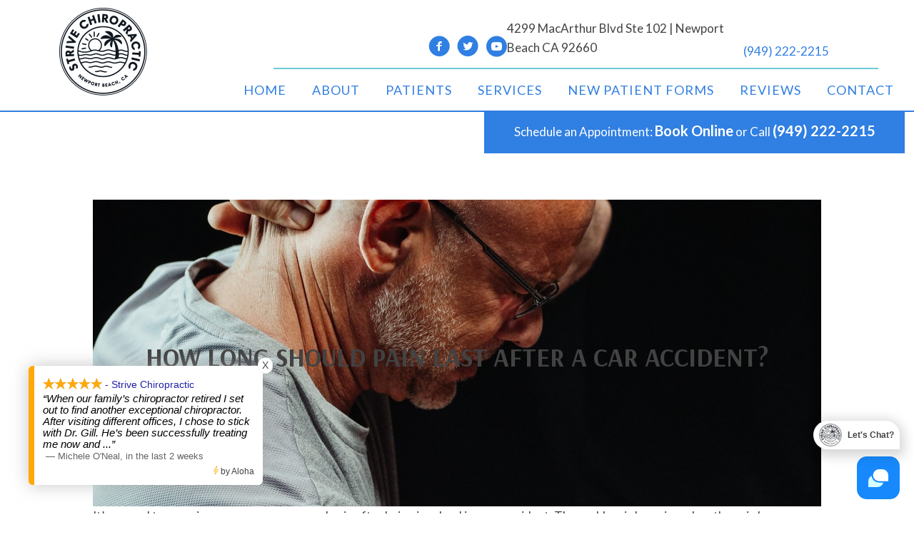

--- FILE ---
content_type: text/html; charset=UTF-8
request_url: https://www.strivechiroca.com/how-long-should-pain-last-after-a-car-accident/
body_size: 29051
content:
<!DOCTYPE html>
<html lang="en-US">
<head><script data-pagespeed-no-defer data-two-no-delay type="text/javascript" >var two_worker_data_critical_data = {"critical_data":{"critical_css":false,"critical_fonts":false}}</script><script data-pagespeed-no-defer data-two-no-delay type="text/javascript" >var two_worker_data_font = {"font":[]}</script><script data-pagespeed-no-defer data-two-no-delay type="text/javascript" >var two_worker_data_excluded_js = {"js":[]}</script><script data-pagespeed-no-defer data-two-no-delay type="text/javascript" >var two_worker_data_js = {"js":[{"inline":false,"url":"\/\/www.googletagmanager.com\/gtag\/js?id=G-Y4PQQQ81GL","id":"","uid":"two_6977fdb407dd9","exclude_blob":false,"excluded_from_delay":false},{"inline":true,"code":"[base64]","id":"","uid":"two_6977fdb407e36","exclude_blob":false,"excluded_from_delay":false},{"inline":true,"code":"[base64]","id":"","uid":"two_6977fdb407e99","exclude_blob":false,"excluded_from_delay":false},{"inline":false,"url":"https:\/\/www.strivechiroca.com\/wp-content\/plugins\/google-analytics-premium\/assets\/js\/frontend-gtag.min.js?ver=8.22.0","id":"monsterinsights-frontend-script-js","uid":"two_6977fdb407ece","exclude_blob":false,"excluded_from_delay":false},{"inline":true,"code":"[base64]","id":"monsterinsights-frontend-script-js-extra","uid":"two_6977fdb407edb","exclude_blob":false,"excluded_from_delay":false},{"inline":false,"url":"https:\/\/www.strivechiroca.com\/wp-includes\/js\/jquery\/jquery.min.js?ver=3.7.1","id":"jquery-core-js","uid":"two_6977fdb407eee","exclude_blob":false,"excluded_from_delay":false},{"inline":false,"url":"https:\/\/www.strivechiroca.com\/wp-includes\/js\/jquery\/jquery-migrate.min.js?ver=3.4.1","id":"jquery-migrate-js","uid":"two_6977fdb407efa","exclude_blob":false,"excluded_from_delay":false},{"inline":true,"code":"[base64]","id":"","uid":"two_6977fdb407f07","exclude_blob":false,"excluded_from_delay":false},{"inline":true,"code":"[base64]","id":"","uid":"two_6977fdb407f18","exclude_blob":false,"excluded_from_delay":false},{"inline":true,"code":"[base64]","id":"","uid":"two_6977fdb407f28","exclude_blob":false,"excluded_from_delay":false},{"inline":false,"url":"https:\/\/firebasestorage.googleapis.com\/v0\/b\/deardoc-embed-codes.appspot.com\/o\/Strive%20Chiropractic%2FStrive%20Chiropractic%20-%20Bobby%20Gill%2Fcode.js?alt=media&token=bf114228-fff0-4ec3-88d2-a5ac9574a963","id":"","uid":"two_6977fdb407f36","exclude_blob":false,"excluded_from_delay":false},{"inline":true,"code":"[base64]","id":"","uid":"two_6977fdb407f4f","exclude_blob":false,"excluded_from_delay":false},{"inline":true,"code":"[base64]","id":"","uid":"two_6977fdb407f66","exclude_blob":false,"excluded_from_delay":false},{"inline":false,"url":"https:\/\/www.strivechiroca.com\/wp-content\/plugins\/bb-plugin\/js\/jquery.imagesloaded.min.js?ver=2.9.4.1","id":"imagesloaded-js","uid":"two_6977fdb407fad","exclude_blob":false,"excluded_from_delay":false},{"inline":false,"url":"https:\/\/www.strivechiroca.com\/wp-content\/plugins\/bb-plugin\/js\/jquery.ba-throttle-debounce.min.js?ver=2.9.4.1","id":"jquery-throttle-js","uid":"two_6977fdb407fbf","exclude_blob":false,"excluded_from_delay":false},{"inline":false,"url":"https:\/\/www.strivechiroca.com\/wp-content\/plugins\/bb-plugin\/js\/jquery.waypoints.min.js?ver=2.9.4.1","id":"jquery-waypoints-js","uid":"two_6977fdb407fce","exclude_blob":false,"excluded_from_delay":false},{"inline":false,"url":"https:\/\/www.strivechiroca.com\/wp-content\/uploads\/bb-plugin\/cache\/9efeb8da4553a6ce98f36967320f585a-layout-bundle.js?ver=2.9.4.1-1.5.2.1-20251125200437","id":"fl-builder-layout-bundle-9efeb8da4553a6ce98f36967320f585a-js","uid":"two_6977fdb407fdb","exclude_blob":false,"excluded_from_delay":false},{"inline":false,"url":"https:\/\/www.strivechiroca.com\/wp-content\/plugins\/bb-plugin\/js\/jquery.fitvids.min.js?ver=1.2","id":"jquery-fitvids-js","uid":"two_6977fdb407fe9","exclude_blob":false,"excluded_from_delay":false},{"inline":false,"url":"https:\/\/www.strivechiroca.com\/wp-content\/themes\/bb-theme\/js\/bootstrap.min.js?ver=1.7.19","id":"bootstrap-js","uid":"two_6977fdb408008","exclude_blob":false,"excluded_from_delay":false},{"inline":true,"code":"[base64]","id":"fl-automator-js-extra","uid":"two_6977fdb408019","exclude_blob":false,"excluded_from_delay":false},{"inline":false,"url":"https:\/\/www.strivechiroca.com\/wp-content\/themes\/bb-theme\/js\/theme.min.js?ver=1.7.19","id":"fl-automator-js","uid":"two_6977fdb40802a","exclude_blob":false,"excluded_from_delay":false},{"code":"[base64]","inline":true,"uid":"two_dispatchEvent_script"}]}</script><script data-pagespeed-no-defer data-two-no-delay type="text/javascript" >var two_worker_data_css = {"css":[{"url":"https:\/\/www.strivechiroca.com\/wp-content\/cache\/tw_optimize\/css\/two_16708_aggregated_5031697833a1b266bf9fe4d7a52cf38e_delay.min.css?date=1769471412","media":"all","uid":""}]}</script><noscript><link rel="stylesheet" crossorigin="anonymous" class="two_uncritical_css_noscript" media="all" href="https://www.strivechiroca.com/wp-content/cache/tw_optimize/css/two_16708_aggregated_5031697833a1b266bf9fe4d7a52cf38e_delay.min.css?date=1769471412"></noscript><link type="text/css" media="all" href="https://www.strivechiroca.com/wp-content/cache/tw_optimize/css/two_16708_aggregated.min.css?date=1769471412" rel="stylesheet"  />
<meta charset="UTF-8" />
<meta name='viewport' content='width=device-width, initial-scale=1.0' />
<meta http-equiv='X-UA-Compatible' content='IE=edge' />
<link rel="profile" href="https://gmpg.org/xfn/11" />
<script data-pagespeed-no-defer data-two-no-delay type="text/javascript">window.addEventListener("load",function(){window.two_page_loaded=true;});function logLoaded(){console.log("window is loaded");}
(function listen(){if(window.two_page_loaded){logLoaded();}else{console.log("window is notLoaded");window.setTimeout(listen,50);}})();function applyElementorControllers(){if(!window.elementorFrontend)return;window.elementorFrontend.init()}
function applyViewCss(cssUrl){if(!cssUrl)return;const cssNode=document.createElement('link');cssNode.setAttribute("href",cssUrl);cssNode.setAttribute("rel","stylesheet");cssNode.setAttribute("type","text/css");document.head.appendChild(cssNode);}
var two_scripts_load=true;var two_load_delayed_javascript=function(event){if(two_scripts_load){two_scripts_load=false;two_connect_script(0);if(typeof two_delay_custom_js_new=="object"){document.dispatchEvent(two_delay_custom_js_new)}
window.two_delayed_loading_events.forEach(function(event){console.log("removed event listener");document.removeEventListener(event,two_load_delayed_javascript,false)});}};function two_loading_events(event){setTimeout(function(event){return function(){var t=function(eventType,elementClientX,elementClientY){var _event=new Event(eventType,{bubbles:true,cancelable:true});if(eventType==="click"){_event.clientX=elementClientX;_event.clientY=elementClientY}else{_event.touches=[{clientX:elementClientX,clientY:elementClientY}]}
return _event};var element;if(event&&event.type==="touchend"){var touch=event.changedTouches[0];element=document.elementFromPoint(touch.clientX,touch.clientY);element.dispatchEvent(t('touchstart',touch.clientX,touch.clientY));element.dispatchEvent(t('touchend',touch.clientX,touch.clientY));element.dispatchEvent(t('click',touch.clientX,touch.clientY));}else if(event&&event.type==="click"){element=document.elementFromPoint(event.clientX,event.clientY);element.dispatchEvent(t(event.type,event.clientX,event.clientY));}}}(event),150);}</script><script data-pagespeed-no-defer data-two-no-delay type="text/javascript">window.two_delayed_loading_attribute="data-twodelayedjs";window.two_delayed_js_load_libs_first="";window.two_delayed_loading_events=["mousemove","click","keydown","wheel","touchmove","touchend"];window.two_event_listeners=[];</script><script data-pagespeed-no-defer data-two-no-delay type="text/javascript">document.onreadystatechange=function(){if(document.readyState==="interactive"){if(window.two_delayed_loading_attribute!==undefined){window.two_delayed_loading_events.forEach(function(ev){window.two_event_listeners[ev]=document.addEventListener(ev,two_load_delayed_javascript,{passive:false})});}
if(window.two_delayed_loading_attribute_css!==undefined){window.two_delayed_loading_events_css.forEach(function(ev){window.two_event_listeners_css[ev]=document.addEventListener(ev,two_load_delayed_css,{passive:false})});}
if(window.two_load_delayed_iframe!==undefined){window.two_delayed_loading_iframe_events.forEach(function(ev){window.two_iframe_event_listeners[ev]=document.addEventListener(ev,two_load_delayed_iframe,{passive:false})});}}}</script><meta name='robots' content='index, follow, max-image-preview:large, max-snippet:-1, max-video-preview:-1' />
	
	
	<!-- This site is optimized with the Yoast SEO plugin v26.4 - https://yoast.com/wordpress/plugins/seo/ -->
	<title>How Long Should Pain Last After a Car Accident? - Strive Chiropractic</title>
	<meta name="description" content="You know it’s normal to be sore after being in a car accident, but that pain shouldn’t last forever. Failing to treat even seemingly minor injuries can result in long-term complications that aren’t necessary, so don’t just wait for the pain to go away." />
	<link rel="canonical" href="https://www.strivechiroca.com/how-long-should-pain-last-after-a-car-accident/" />
	<meta property="og:locale" content="en_US" />
	<meta property="og:type" content="article" />
	<meta property="og:title" content="How Long Should Pain Last After a Car Accident? - Strive Chiropractic" />
	<meta property="og:description" content="You know it’s normal to be sore after being in a car accident, but that pain shouldn’t last forever. Failing to treat even seemingly minor injuries can result in long-term complications that aren’t necessary, so don’t just wait for the pain to go away." />
	<meta property="og:url" content="https://www.strivechiroca.com/how-long-should-pain-last-after-a-car-accident/" />
	<meta property="og:site_name" content="Strive Chiropractic" />
	<meta property="article:published_time" content="2024-04-01T23:00:00+00:00" />
	<meta property="article:modified_time" content="2024-04-03T02:21:59+00:00" />
	<meta property="og:image" content="https://www.strivechiroca.com/wp-content/uploads/2024/04/147-accident-chiropractic-treatment-pain-after-car-accident-scaled.jpg" />
	<meta property="og:image:width" content="2560" />
	<meta property="og:image:height" content="1442" />
	<meta property="og:image:type" content="image/jpeg" />
	<meta name="author" content="Sebastian Mealer" />
	<meta name="twitter:card" content="summary_large_image" />
	<meta name="twitter:label1" content="Written by" />
	<meta name="twitter:data1" content="Sebastian Mealer" />
	<meta name="twitter:label2" content="Est. reading time" />
	<meta name="twitter:data2" content="5 minutes" />
	<script type="application/ld+json" class="yoast-schema-graph">{"@context":"https://schema.org","@graph":[{"@type":"WebPage","@id":"https://www.strivechiroca.com/how-long-should-pain-last-after-a-car-accident/","url":"https://www.strivechiroca.com/how-long-should-pain-last-after-a-car-accident/","name":"How Long Should Pain Last After a Car Accident? - Strive Chiropractic","isPartOf":{"@id":"https://www.strivechiroca.com/#website"},"primaryImageOfPage":{"@id":"https://www.strivechiroca.com/how-long-should-pain-last-after-a-car-accident/#primaryimage"},"image":{"@id":"https://www.strivechiroca.com/how-long-should-pain-last-after-a-car-accident/#primaryimage"},"thumbnailUrl":"https://www.strivechiroca.com/wp-content/uploads/2024/04/147-accident-chiropractic-treatment-pain-after-car-accident-scaled.jpg","datePublished":"2024-04-01T23:00:00+00:00","dateModified":"2024-04-03T02:21:59+00:00","author":{"@id":"https://www.strivechiroca.com/#/schema/person/ab6c34a8b962c8f38588de70177a22c0"},"description":"You know it’s normal to be sore after being in a car accident, but that pain shouldn’t last forever. Failing to treat even seemingly minor injuries can result in long-term complications that aren’t necessary, so don’t just wait for the pain to go away.","breadcrumb":{"@id":"https://www.strivechiroca.com/how-long-should-pain-last-after-a-car-accident/#breadcrumb"},"inLanguage":"en-US","potentialAction":[{"@type":"ReadAction","target":["https://www.strivechiroca.com/how-long-should-pain-last-after-a-car-accident/"]}]},{"@type":"ImageObject","inLanguage":"en-US","@id":"https://www.strivechiroca.com/how-long-should-pain-last-after-a-car-accident/#primaryimage","url":"https://www.strivechiroca.com/wp-content/uploads/2024/04/147-accident-chiropractic-treatment-pain-after-car-accident-scaled.jpg","contentUrl":"https://www.strivechiroca.com/wp-content/uploads/2024/04/147-accident-chiropractic-treatment-pain-after-car-accident-scaled.jpg","width":2560,"height":1442},{"@type":"BreadcrumbList","@id":"https://www.strivechiroca.com/how-long-should-pain-last-after-a-car-accident/#breadcrumb","itemListElement":[{"@type":"ListItem","position":1,"name":"Home","item":"https://www.strivechiroca.com/"},{"@type":"ListItem","position":2,"name":"How Long Should Pain Last After a Car Accident?"}]},{"@type":"WebSite","@id":"https://www.strivechiroca.com/#website","url":"https://www.strivechiroca.com/","name":"Strive Chiropractic","description":"Newport Beach CA Chiropractor","potentialAction":[{"@type":"SearchAction","target":{"@type":"EntryPoint","urlTemplate":"https://www.strivechiroca.com/?s={search_term_string}"},"query-input":{"@type":"PropertyValueSpecification","valueRequired":true,"valueName":"search_term_string"}}],"inLanguage":"en-US"},{"@type":"Person","@id":"https://www.strivechiroca.com/#/schema/person/ab6c34a8b962c8f38588de70177a22c0","name":"Sebastian Mealer","image":{"@type":"ImageObject","inLanguage":"en-US","@id":"https://www.strivechiroca.com/#/schema/person/image/","url":"https://secure.gravatar.com/avatar/a21ae4e112fd588b93be52f617b6f621e5983019d4774061429d835486ac9758?s=96&d=mm&r=g","contentUrl":"https://secure.gravatar.com/avatar/a21ae4e112fd588b93be52f617b6f621e5983019d4774061429d835486ac9758?s=96&d=mm&r=g","caption":"Sebastian Mealer"},"sameAs":["http://bestroi.com"],"url":"https://www.strivechiroca.com/author/sebastian-mealer/"}]}</script>
	<!-- / Yoast SEO plugin. -->


<link rel='dns-prefetch' href='//fonts.googleapis.com' />
<link href='https://fonts.gstatic.com' crossorigin rel='preconnect' />
<link rel="alternate" type="application/rss+xml" title="Strive Chiropractic &raquo; Feed" href="https://www.strivechiroca.com/feed/" />
<link rel="preload" href="https://www.strivechiroca.com/wp-content/plugins/bb-plugin/fonts/fontawesome/5.15.4/webfonts/fa-solid-900.woff2" as="font" type="font/woff2" crossorigin="anonymous">
<link rel="preload" href="https://www.strivechiroca.com/wp-content/plugins/bb-plugin/fonts/fontawesome/5.15.4/webfonts/fa-regular-400.woff2" as="font" type="font/woff2" crossorigin="anonymous">
		<!-- This site uses the Google Analytics by MonsterInsights plugin v8.22.0 - Using Analytics tracking - https://www.monsterinsights.com/ -->
							<script data-two_delay_id="two_6977fdb407dd9" data-two_delay_src="//www.googletagmanager.com/gtag/js?id=G-Y4PQQQ81GL"  data-cfasync="false" data-wpfc-render="false" async></script>
			<script data-two_delay_src='inline' data-two_delay_id="two_6977fdb407e36" data-cfasync="false" data-wpfc-render="false"></script>
				<!-- / Google Analytics by MonsterInsights -->
		<script data-two_delay_src='inline' data-two_delay_id="two_6977fdb407e99"></script>
















<link rel='stylesheet' id='fl-builder-google-fonts-9a47a9730254adfa4c79a1f256b6679b-css' href='//fonts.googleapis.com/css?family=Lato%3A300%2C400%2C700%7CArsenal%3A700%7CRaleway%3A600%7CWork+Sans%3A700&#038;ver=6.8.3' media='all' />
<script data-two_delay_id="two_6977fdb407ece" data-two_delay_src="https://www.strivechiroca.com/wp-content/plugins/google-analytics-premium/assets/js/frontend-gtag.min.js?ver=8.22.0" id="monsterinsights-frontend-script-js"></script>
<script data-two_delay_src='inline' data-two_delay_id="two_6977fdb407edb" data-cfasync="false" data-wpfc-render="false" id='monsterinsights-frontend-script-js-extra'></script>
<script data-two_delay_id="two_6977fdb407eee" data-two_delay_src="https://www.strivechiroca.com/wp-includes/js/jquery/jquery.min.js?ver=3.7.1" id="jquery-core-js"></script>
<script data-two_delay_id="two_6977fdb407efa" data-two_delay_src="https://www.strivechiroca.com/wp-includes/js/jquery/jquery-migrate.min.js?ver=3.4.1" id="jquery-migrate-js"></script>
<link rel="https://api.w.org/" href="https://www.strivechiroca.com/wp-json/" /><link rel="alternate" title="JSON" type="application/json" href="https://www.strivechiroca.com/wp-json/wp/v2/posts/16708" /><link rel="EditURI" type="application/rsd+xml" title="RSD" href="https://www.strivechiroca.com/xmlrpc.php?rsd" />
<meta name="generator" content="WordPress 6.8.3" />
<link rel='shortlink' href='https://www.strivechiroca.com/?p=16708' />
<link rel="alternate" title="oEmbed (JSON)" type="application/json+oembed" href="https://www.strivechiroca.com/wp-json/oembed/1.0/embed?url=https%3A%2F%2Fwww.strivechiroca.com%2Fhow-long-should-pain-last-after-a-car-accident%2F" />
<link rel="alternate" title="oEmbed (XML)" type="text/xml+oembed" href="https://www.strivechiroca.com/wp-json/oembed/1.0/embed?url=https%3A%2F%2Fwww.strivechiroca.com%2Fhow-long-should-pain-last-after-a-car-accident%2F&#038;format=xml" />
		<script data-two_delay_src='inline' data-two_delay_id="two_6977fdb407f07"></script>
		<link rel="icon" href="https://www.strivechiroca.com/wp-content/uploads/2025/06/Chiropractic-Newport-Beach-CA-Strive-Chiropractic-Favicon-Logo.webp" sizes="32x32" />
<link rel="icon" href="https://www.strivechiroca.com/wp-content/uploads/2025/06/Chiropractic-Newport-Beach-CA-Strive-Chiropractic-Favicon-Logo.webp" sizes="192x192" />
<link rel="apple-touch-icon" href="https://www.strivechiroca.com/wp-content/uploads/2025/06/Chiropractic-Newport-Beach-CA-Strive-Chiropractic-Favicon-Logo.webp" />
<meta name="msapplication-TileImage" content="https://www.strivechiroca.com/wp-content/uploads/2025/06/Chiropractic-Newport-Beach-CA-Strive-Chiropractic-Favicon-Logo.webp" />
		
		<!-- Google Tag Manager -->
<script data-two_delay_src='inline' data-two_delay_id="two_6977fdb407f18"></script>
<!-- End Google Tag Manager -->

<meta name="msvalidate.01" content="C33C1D6819E51BBADE419BAEBB89E4B7" />

<!-- Google Tag Manager -->
<script data-two_delay_src='inline' data-two_delay_id="two_6977fdb407f28"></script>
<!-- End Google Tag Manager -->

<script data-two_delay_id="two_6977fdb407f36" type="text/javascript" data-two_delay_src="https://firebasestorage.googleapis.com/v0/b/deardoc-embed-codes.appspot.com/o/Strive%20Chiropractic%2FStrive%20Chiropractic%20-%20Bobby%20Gill%2Fcode.js?alt=media&token=bf114228-fff0-4ec3-88d2-a5ac9574a963"></script>

</head>
<body class="wp-singular post-template-default single single-post postid-16708 single-format-standard wp-theme-bb-theme wp-child-theme-bb-theme-child fl-builder-2-9-4-1 fl-themer-1-5-2-1-20251125200437 fl-theme-1-7-19 fl-no-js fl-theme-builder-footer fl-theme-builder-footer-global-footer fl-theme-builder-header fl-theme-builder-header-global-header fl-theme-builder-part fl-theme-builder-part-h-card fl-framework-bootstrap fl-preset-default fl-full-width fl-scroll-to-top has-blocks" itemscope="itemscope" itemtype="https://schema.org/WebPage">
<!-- Google Tag Manager (noscript) -->
<noscript><iframe src="https://www.googletagmanager.com/ns.html?id=GTM-PHPNZCX"
height="0" width="0" style="display:none;visibility:hidden"></iframe></noscript>
<!-- End Google Tag Manager (noscript) -->

<!-- Google Tag Manager (noscript) -->
<noscript><iframe src="https://www.googletagmanager.com/ns.html?id=GTM-T2SX2XJ"
height="0" width="0" style="display:none;visibility:hidden"></iframe></noscript>
<!-- End Google Tag Manager (noscript) --><a aria-label="Skip to content" class="fl-screen-reader-text" href="#fl-main-content">Skip to content</a><div class="fl-page">
	<header class="fl-builder-content fl-builder-content-14842 fl-builder-global-templates-locked" data-post-id="14842" data-type="header" data-sticky="1" data-sticky-on="" data-sticky-breakpoint="medium" data-shrink="0" data-overlay="1" data-overlay-bg="default" data-shrink-image-height="50px" role="banner" itemscope="itemscope" itemtype="http://schema.org/WPHeader"><div id="scroll-row" class="fl-row fl-row-full-width fl-row-bg-color fl-node-5cbb881b17c33 fl-row-default-height fl-row-align-center fl-sticky-on-mobile" data-node="5cbb881b17c33">
	<div class="fl-row-content-wrap">
		<div class="uabb-row-separator uabb-top-row-separator" >
</div>
						<div class="fl-row-content fl-row-full-width fl-node-content">
		
<div class="fl-col-group fl-node-5cbb881b17f34 fl-col-group-equal-height fl-col-group-align-center" data-node="5cbb881b17f34">
			<div class="fl-col fl-node-5cbb881b17f6f fl-col-bg-color fl-col-small fl-visible-desktop fl-visible-large" data-node="5cbb881b17f6f">
	<div class="fl-col-content fl-node-content"><div class="fl-module fl-module-photo fl-node-5cbb881b17fa7" data-node="5cbb881b17fa7">
	<div class="fl-module-content fl-node-content">
		<div class="fl-photo fl-photo-align-right" itemscope itemtype="https://schema.org/ImageObject">
	<div class="fl-photo-content fl-photo-img-webp">
				<a href="/" target="_self" itemprop="url">
				<noscript><img decoding="async" class="fl-photo-img wp-image-17063 size-full" src="https://www.strivechiroca.com/wp-content/uploads/2017/05/Chiropractic-Newport-Beach-CA-Strive-Chiropractic-Scrolling-Logo.webp" alt="Chiropractic Newport Beach CA Strive Chiropractic Logo" itemprop="image" height="60" width="60" title="Chiropractic Newport Beach CA Strive Chiropractic Logo"  data-no-lazy="1" /></noscript><img decoding="async" class=" lazy  fl-photo-img wp-image-17063 size-full" src='data:image/svg+xml,%3Csvg%20xmlns=%22http://www.w3.org/2000/svg%22%20viewBox=%220%200%2060%2060%22%3E%3C/svg%3E' data-src="https://www.strivechiroca.com/wp-content/uploads/2017/05/Chiropractic-Newport-Beach-CA-Strive-Chiropractic-Scrolling-Logo.webp" alt="Chiropractic Newport Beach CA Strive Chiropractic Logo" itemprop="image" height="60" width="60" title="Chiropractic Newport Beach CA Strive Chiropractic Logo"  data-no-lazy="1" />
				</a>
					</div>
	</div>
	</div>
</div>
</div>
</div>
			<div class="fl-col fl-node-5cbb881b17fdf fl-col-bg-color fl-col-small" data-node="5cbb881b17fdf">
	<div class="fl-col-content fl-node-content"><div class="fl-module fl-module-rich-text fl-node-5cbbb99141410" data-node="5cbbb99141410">
	<div class="fl-module-content fl-node-content">
		<div class="fl-rich-text">
	<p>There is <strong>No Risk</strong> to see what we can do for you</p>
</div>
	</div>
</div>
</div>
</div>
			<div class="fl-col fl-node-5cbb881b18058 fl-col-bg-color fl-col-small" data-node="5cbb881b18058">
	<div class="fl-col-content fl-node-content"><div class="fl-module fl-module-button fl-node-5cbbb96f8eed8" data-node="5cbbb96f8eed8">
	<div class="fl-module-content fl-node-content">
		<div class="fl-button-wrap fl-button-width-auto fl-button-left fl-button-has-icon">
			<a href="/special/" target="_self" class="fl-button">
							<span class="fl-button-text">New Patient Special Offer</span>
						<i class="fl-button-icon fl-button-icon-after fas fa-angle-double-right" aria-hidden="true"></i>
			</a>
</div>
	</div>
</div>
</div>
</div>
	</div>

<div class="fl-col-group fl-node-hfd6gwxy20uj" data-node="hfd6gwxy20uj">
			<div class="fl-col fl-node-1bx0ph3t9qn4 fl-col-bg-color" data-node="1bx0ph3t9qn4">
	<div class="fl-col-content fl-node-content"><div class="fl-module fl-module-info-box fl-node-pjxef134szih" data-node="pjxef134szih">
	<div class="fl-module-content fl-node-content">
		<div class="uabb-module-content uabb-infobox infobox-center ">
	<div class="uabb-infobox-left-right-wrap">
	<div class="uabb-infobox-content">
			<div class='uabb-infobox-title-wrap'></div>			<div class="uabb-infobox-text-wrap">
				<div class="uabb-infobox-text uabb-text-editor"><p>Schedule an Appointment: <a href="https://www.strivechiroca.com/schedule-an-appointment/"><strong><span style="font-size: 20px;">Book Online</span></strong></a> or Call <strong><a href="tel:9492222215"><span style="font-size: 20px;">(949) 222-2215</span></a></strong></p>
</div>			</div>
						</div>	</div>
</div>
	</div>
</div>
</div>
</div>
	</div>
		</div>
	</div>
</div>
</header><div class="uabb-js-breakpoint" style="display: none;"></div><div class="fl-builder-content fl-builder-content-14843 fl-builder-global-templates-locked" data-post-id="14843" data-type="part"><div class="fl-row fl-row-full-width fl-row-bg-color fl-node-5ed02be519254 fl-row-default-height fl-row-align-center" data-node="5ed02be519254">
	<div class="fl-row-content-wrap">
		<div class="uabb-row-separator uabb-top-row-separator" >
</div>
						<div class="fl-row-content fl-row-full-width fl-node-content">
		
<div class="fl-col-group fl-node-5ed02be519257 fl-col-group-equal-height fl-col-group-align-bottom fl-col-group-custom-width" data-node="5ed02be519257">
			<div class="fl-col fl-node-5ed02be519266 fl-col-bg-color fl-col-small" data-node="5ed02be519266">
	<div class="fl-col-content fl-node-content"><div class="fl-module fl-module-photo fl-node-5ed02be519267" data-node="5ed02be519267">
	<div class="fl-module-content fl-node-content">
		<div class="fl-photo fl-photo-align-center" itemscope itemtype="https://schema.org/ImageObject">
	<div class="fl-photo-content fl-photo-img-webp">
				<a href="/" target="_self" itemprop="url">
				<noscript><img decoding="async" class="fl-photo-img wp-image-17057 size-full" src="https://www.strivechiroca.com/wp-content/uploads/2019/05/Chiropractic-Newport-Beach-CA-Strive-Chiropractic-Header-Logo.webp" alt="Chiropractic Newport Beach CA Strive Chiropractic Logo" itemprop="image" height="125" width="125" title="Chiropractic Newport Beach CA Strive Chiropractic Logo"  /></noscript><img decoding="async" class=" lazy  fl-photo-img wp-image-17057 size-full" src='data:image/svg+xml,%3Csvg%20xmlns=%22http://www.w3.org/2000/svg%22%20viewBox=%220%200%20125%20125%22%3E%3C/svg%3E' data-src="https://www.strivechiroca.com/wp-content/uploads/2019/05/Chiropractic-Newport-Beach-CA-Strive-Chiropractic-Header-Logo.webp" alt="Chiropractic Newport Beach CA Strive Chiropractic Logo" itemprop="image" height="125" width="125" title="Chiropractic Newport Beach CA Strive Chiropractic Logo"  />
				</a>
					</div>
	</div>
	</div>
</div>
</div>
</div>
			<div class="fl-col fl-node-5ed02be519258 fl-col-bg-color fl-col-small fl-col-small-custom-width" data-node="5ed02be519258">
	<div class="fl-col-content fl-node-content"><div class="fl-module fl-module-advanced-icon fl-node-5ed02be51925a" data-node="5ed02be51925a">
	<div class="fl-module-content fl-node-content">
		
<div class="uabb-module-content adv-icon-wrap adv-icon-horizontal adv-icon-right">
<a class="adv-icon-link adv-icon-1" href="https://www.facebook.com/strivechiropracticCA" target="_blank" rel="noopener nofollow" aria-label="Go to https://www.facebook.com/strivechiropracticCA"><div class="uabb-module-content uabb-imgicon-wrap">				<span class="uabb-icon-wrap">
			<span class="uabb-icon">
			<i class="ua-icon ua-icon-facebook-with-circle" aria-hidden="true"></i>
			</span>
		</span>
	
		</div></a><a class="adv-icon-link adv-icon-2" href="https://twitter.com/StriveChiroCA" target="_blank" rel="noopener nofollow" aria-label="Go to https://twitter.com/StriveChiroCA"><div class="uabb-module-content uabb-imgicon-wrap">				<span class="uabb-icon-wrap">
			<span class="uabb-icon">
			<i class="ua-icon ua-icon-twitter-with-circle" aria-hidden="true"></i>
			</span>
		</span>
	
		</div></a><a class="adv-icon-link adv-icon-3" href="https://www.youtube.com/channel/UCh2REiwk_XROENs_xLKRg5w/videos" target="_blank" rel="noopener nofollow" aria-label="Go to https://www.youtube.com/channel/UCh2REiwk_XROENs_xLKRg5w/videos"><div class="uabb-module-content uabb-imgicon-wrap">				<span class="uabb-icon-wrap">
			<span class="uabb-icon">
			<i class="ua-icon ua-icon-youtube-with-circle" aria-hidden="true"></i>
			</span>
		</span>
	
		</div></a></div>
	</div>
</div>
</div>
</div>
			<div class="fl-col fl-node-5ed02be519259 fl-col-bg-color fl-col-small fl-col-small-custom-width" data-node="5ed02be519259">
	<div class="fl-col-content fl-node-content"><div class="fl-module fl-module-rich-text fl-node-5ed02be519263" data-node="5ed02be519263">
	<div class="fl-module-content fl-node-content">
		<div class="fl-rich-text">
	<p>4299 MacArthur Blvd Ste 102 | Newport Beach CA 92660</p>
</div>
	</div>
</div>
</div>
</div>
			<div class="fl-col fl-node-5ed02be519268 fl-col-bg-color fl-col-small fl-col-small-custom-width" data-node="5ed02be519268">
	<div class="fl-col-content fl-node-content"><div class="fl-module fl-module-rich-text fl-node-5ed02be519269" data-node="5ed02be519269">
	<div class="fl-module-content fl-node-content">
		<div class="fl-rich-text">
	<p><a href="tel:9492222215">(949) 222-2215</a></p>
</div>
	</div>
</div>
</div>
</div>
	</div>

<div class="fl-col-group fl-node-5ed02be51925b" data-node="5ed02be51925b">
			<div class="fl-col fl-node-5ed02be51925c fl-col-bg-color" data-node="5ed02be51925c">
	<div class="fl-col-content fl-node-content"><div class="fl-module fl-module-separator fl-node-5ed02be519264 fl-visible-desktop fl-visible-large" data-node="5ed02be519264">
	<div class="fl-module-content fl-node-content">
		<div class="fl-separator"></div>
	</div>
</div>
<div class="fl-module fl-module-uabb-advanced-menu fl-node-5ed02be519265" data-node="5ed02be519265">
	<div class="fl-module-content fl-node-content">
			<div class="uabb-creative-menu
	 uabb-creative-menu-accordion-collapse	uabb-menu-default">
		<div class="uabb-creative-menu-mobile-toggle-container"><div class="uabb-creative-menu-mobile-toggle hamburger-label" tabindex="0"><div class="uabb-svg-container"><svg title="uabb-menu-toggle" version="1.1" class="hamburger-menu" xmlns="https://www.w3.org/2000/svg" xmlns:xlink="https://www.w3.org/1999/xlink" viewBox="0 0 50 50">
<rect class="uabb-hamburger-menu-top" width="50" height="10"/>
<rect class="uabb-hamburger-menu-middle" y="20" width="50" height="10"/>
<rect class="uabb-hamburger-menu-bottom" y="40" width="50" height="10"/>
</svg>
</div><span class="uabb-creative-menu-mobile-toggle-label">Menu</span></div></div>			<div class="uabb-clear"></div>
					<ul id="menu-main-menu" class="menu uabb-creative-menu-horizontal uabb-toggle-none"><li id="menu-item-9648" class="menu-item menu-item-type-custom menu-item-object-custom uabb-creative-menu uabb-cm-style"><a href="/"><span class="menu-item-text">Home</span></a></li>
<li id="menu-item-25" class="menu-item menu-item-type-custom menu-item-object-custom menu-item-has-children uabb-has-submenu uabb-creative-menu uabb-cm-style" aria-haspopup="true"><div class="uabb-has-submenu-container"><a><span class="menu-item-text">About<span class="uabb-menu-toggle"></span></span></a></div>
<ul class="sub-menu">
	<li id="menu-item-26" class="menu-item menu-item-type-custom menu-item-object-custom uabb-creative-menu uabb-cm-style"><a href="/us/"><span class="menu-item-text">Meet the Doctor</span></a></li>
</ul>
</li>
<li id="menu-item-15131" class="menu-item menu-item-type-custom menu-item-object-custom menu-item-has-children uabb-has-submenu uabb-creative-menu uabb-cm-style" aria-haspopup="true"><div class="uabb-has-submenu-container"><a><span class="menu-item-text">Patients<span class="uabb-menu-toggle"></span></span></a></div>
<ul class="sub-menu">
	<li id="menu-item-32" class="menu-item menu-item-type-custom menu-item-object-custom menu-item-has-children uabb-has-submenu uabb-creative-menu uabb-cm-style" aria-haspopup="true"><div class="uabb-has-submenu-container"><a><span class="menu-item-text">Symptoms<span class="uabb-menu-toggle"></span></span></a></div>
	<ul class="sub-menu">
		<li id="menu-item-33" class="menu-item menu-item-type-custom menu-item-object-custom menu-item-has-children uabb-has-submenu uabb-creative-menu uabb-cm-style" aria-haspopup="true"><div class="uabb-has-submenu-container"><a><span class="menu-item-text">Spine Related<span class="uabb-menu-toggle"></span></span></a></div>
		<ul class="sub-menu">
			<li id="menu-item-34" class="menu-item menu-item-type-custom menu-item-object-custom uabb-creative-menu uabb-cm-style"><a href="/back-pain/"><span class="menu-item-text">Back Pain</span></a></li>
			<li id="menu-item-35" class="menu-item menu-item-type-custom menu-item-object-custom uabb-creative-menu uabb-cm-style"><a href="/headaches-migraines/"><span class="menu-item-text">Headaches &#038; Migraines</span></a></li>
			<li id="menu-item-36" class="menu-item menu-item-type-custom menu-item-object-custom uabb-creative-menu uabb-cm-style"><a href="/neck-pain/"><span class="menu-item-text">Neck Pain</span></a></li>
			<li id="menu-item-37" class="menu-item menu-item-type-custom menu-item-object-custom uabb-creative-menu uabb-cm-style"><a href="/sciatica/"><span class="menu-item-text">Sciatica</span></a></li>
			<li id="menu-item-38" class="menu-item menu-item-type-custom menu-item-object-custom uabb-creative-menu uabb-cm-style"><a href="/scoliosis/"><span class="menu-item-text">Scoliosis</span></a></li>
		</ul>
</li>
		<li id="menu-item-39" class="menu-item menu-item-type-custom menu-item-object-custom menu-item-has-children uabb-has-submenu uabb-creative-menu uabb-cm-style" aria-haspopup="true"><div class="uabb-has-submenu-container"><a><span class="menu-item-text">Injuries<span class="uabb-menu-toggle"></span></span></a></div>
		<ul class="sub-menu">
			<li id="menu-item-40" class="menu-item menu-item-type-custom menu-item-object-custom uabb-creative-menu uabb-cm-style"><a href="/disc-injury/"><span class="menu-item-text">Disc Injury</span></a></li>
			<li id="menu-item-41" class="menu-item menu-item-type-custom menu-item-object-custom uabb-creative-menu uabb-cm-style"><a href="/whiplash/"><span class="menu-item-text">Whiplash</span></a></li>
			<li id="menu-item-42" class="menu-item menu-item-type-custom menu-item-object-custom uabb-creative-menu uabb-cm-style"><a href="/work-injury/"><span class="menu-item-text">Work Injury</span></a></li>
		</ul>
</li>
		<li id="menu-item-43" class="menu-item menu-item-type-custom menu-item-object-custom menu-item-has-children uabb-has-submenu uabb-creative-menu uabb-cm-style" aria-haspopup="true"><div class="uabb-has-submenu-container"><a><span class="menu-item-text">Extremities<span class="uabb-menu-toggle"></span></span></a></div>
		<ul class="sub-menu">
			<li id="menu-item-44" class="menu-item menu-item-type-custom menu-item-object-custom uabb-creative-menu uabb-cm-style"><a href="/arm-leg-pain/"><span class="menu-item-text">Arm and Leg Pain</span></a></li>
			<li id="menu-item-45" class="menu-item menu-item-type-custom menu-item-object-custom uabb-creative-menu uabb-cm-style"><a href="/carpal-tunnel/"><span class="menu-item-text">Carpal Tunnel</span></a></li>
			<li id="menu-item-46" class="menu-item menu-item-type-custom menu-item-object-custom uabb-creative-menu uabb-cm-style"><a href="/shoulder-pain/"><span class="menu-item-text">Shoulder Pain</span></a></li>
		</ul>
</li>
		<li id="menu-item-47" class="menu-item menu-item-type-custom menu-item-object-custom menu-item-has-children uabb-has-submenu uabb-creative-menu uabb-cm-style" aria-haspopup="true"><div class="uabb-has-submenu-container"><a><span class="menu-item-text">Family Chiropractic<span class="uabb-menu-toggle"></span></span></a></div>
		<ul class="sub-menu">
			<li id="menu-item-50" class="menu-item menu-item-type-custom menu-item-object-custom uabb-creative-menu uabb-cm-style"><a href="/chiropractic-care-kids/"><span class="menu-item-text">Chiropractic Care For Kids</span></a></li>
			<li id="menu-item-16985" class="menu-item menu-item-type-post_type menu-item-object-page uabb-creative-menu uabb-cm-style"><a href="https://www.strivechiroca.com/kids-teens/"><span class="menu-item-text">Chiropractic Care For Kids &#038; Teens</span></a></li>
			<li id="menu-item-52" class="menu-item menu-item-type-custom menu-item-object-custom uabb-creative-menu uabb-cm-style"><a href="/pregnancy/"><span class="menu-item-text">Pregnancy</span></a></li>
			<li id="menu-item-53" class="menu-item menu-item-type-custom menu-item-object-custom uabb-creative-menu uabb-cm-style"><a href="/wellness-care/"><span class="menu-item-text">Wellness Care</span></a></li>
		</ul>
</li>
		<li id="menu-item-54" class="menu-item menu-item-type-custom menu-item-object-custom menu-item-has-children uabb-has-submenu uabb-creative-menu uabb-cm-style" aria-haspopup="true"><div class="uabb-has-submenu-container"><a><span class="menu-item-text">Other Symptoms<span class="uabb-menu-toggle"></span></span></a></div>
		<ul class="sub-menu">
			<li id="menu-item-15982" class="menu-item menu-item-type-post_type menu-item-object-page uabb-creative-menu uabb-cm-style"><a href="https://www.strivechiroca.com/tmj/"><span class="menu-item-text">TMJ</span></a></li>
			<li id="menu-item-55" class="menu-item menu-item-type-custom menu-item-object-custom uabb-creative-menu uabb-cm-style"><a href="/vertigo/"><span class="menu-item-text">Vertigo</span></a></li>
		</ul>
</li>
	</ul>
</li>
	<li id="menu-item-31" class="menu-item menu-item-type-custom menu-item-object-custom uabb-creative-menu uabb-cm-style"><a href="/blog/"><span class="menu-item-text">Blog</span></a></li>
</ul>
</li>
<li id="menu-item-16812" class="menu-item menu-item-type-custom menu-item-object-custom menu-item-has-children uabb-has-submenu uabb-creative-menu uabb-cm-style" aria-haspopup="true"><div class="uabb-has-submenu-container"><a href="#"><span class="menu-item-text">Services<span class="uabb-menu-toggle"></span></span></a></div>
<ul class="sub-menu">
	<li id="menu-item-16811" class="menu-item menu-item-type-post_type menu-item-object-page uabb-creative-menu uabb-cm-style"><a href="https://www.strivechiroca.com/chiropractic-necessary/"><span class="menu-item-text">Chiropractic Care</span></a></li>
	<li id="menu-item-16810" class="menu-item menu-item-type-post_type menu-item-object-page uabb-creative-menu uabb-cm-style"><a href="https://www.strivechiroca.com/cranial-facial-release/"><span class="menu-item-text">Cranial Facial Release</span></a></li>
	<li id="menu-item-17092" class="menu-item menu-item-type-post_type menu-item-object-page uabb-creative-menu uabb-cm-style"><a href="https://www.strivechiroca.com/spinal-decompression/"><span class="menu-item-text">Spinal Decompression</span></a></li>
</ul>
</li>
<li id="menu-item-15130" class="menu-item menu-item-type-post_type menu-item-object-page uabb-creative-menu uabb-cm-style"><a href="https://www.strivechiroca.com/new-patient-paperwork/"><span class="menu-item-text">New Patient Forms</span></a></li>
<li id="menu-item-27" class="menu-item menu-item-type-custom menu-item-object-custom uabb-creative-menu uabb-cm-style"><a href="/testimonials/"><span class="menu-item-text">Reviews</span></a></li>
<li id="menu-item-57" class="menu-item menu-item-type-custom menu-item-object-custom uabb-creative-menu uabb-cm-style"><a href="/contact-us/"><span class="menu-item-text">Contact</span></a></li>
</ul>	</div>

	<div class="uabb-creative-menu-mobile-toggle-container"><div class="uabb-creative-menu-mobile-toggle hamburger-label" tabindex="0"><div class="uabb-svg-container"><svg title="uabb-menu-toggle" version="1.1" class="hamburger-menu" xmlns="https://www.w3.org/2000/svg" xmlns:xlink="https://www.w3.org/1999/xlink" viewBox="0 0 50 50">
<rect class="uabb-hamburger-menu-top" width="50" height="10"/>
<rect class="uabb-hamburger-menu-middle" y="20" width="50" height="10"/>
<rect class="uabb-hamburger-menu-bottom" y="40" width="50" height="10"/>
</svg>
</div><span class="uabb-creative-menu-mobile-toggle-label">Menu</span></div></div>			<div class="uabb-creative-menu
			 uabb-creative-menu-accordion-collapse			off-canvas">
				<div class="uabb-clear"></div>
				<div class="uabb-off-canvas-menu uabb-menu-right"> <div class="uabb-menu-close-btn">×</div>						<ul id="menu-main-menu-1" class="menu uabb-creative-menu-horizontal uabb-toggle-none"><li id="menu-item-9648" class="menu-item menu-item-type-custom menu-item-object-custom uabb-creative-menu uabb-cm-style"><a href="/"><span class="menu-item-text">Home</span></a></li>
<li id="menu-item-25" class="menu-item menu-item-type-custom menu-item-object-custom menu-item-has-children uabb-has-submenu uabb-creative-menu uabb-cm-style" aria-haspopup="true"><div class="uabb-has-submenu-container"><a><span class="menu-item-text">About<span class="uabb-menu-toggle"></span></span></a></div>
<ul class="sub-menu">
	<li id="menu-item-26" class="menu-item menu-item-type-custom menu-item-object-custom uabb-creative-menu uabb-cm-style"><a href="/us/"><span class="menu-item-text">Meet the Doctor</span></a></li>
</ul>
</li>
<li id="menu-item-15131" class="menu-item menu-item-type-custom menu-item-object-custom menu-item-has-children uabb-has-submenu uabb-creative-menu uabb-cm-style" aria-haspopup="true"><div class="uabb-has-submenu-container"><a><span class="menu-item-text">Patients<span class="uabb-menu-toggle"></span></span></a></div>
<ul class="sub-menu">
	<li id="menu-item-32" class="menu-item menu-item-type-custom menu-item-object-custom menu-item-has-children uabb-has-submenu uabb-creative-menu uabb-cm-style" aria-haspopup="true"><div class="uabb-has-submenu-container"><a><span class="menu-item-text">Symptoms<span class="uabb-menu-toggle"></span></span></a></div>
	<ul class="sub-menu">
		<li id="menu-item-33" class="menu-item menu-item-type-custom menu-item-object-custom menu-item-has-children uabb-has-submenu uabb-creative-menu uabb-cm-style" aria-haspopup="true"><div class="uabb-has-submenu-container"><a><span class="menu-item-text">Spine Related<span class="uabb-menu-toggle"></span></span></a></div>
		<ul class="sub-menu">
			<li id="menu-item-34" class="menu-item menu-item-type-custom menu-item-object-custom uabb-creative-menu uabb-cm-style"><a href="/back-pain/"><span class="menu-item-text">Back Pain</span></a></li>
			<li id="menu-item-35" class="menu-item menu-item-type-custom menu-item-object-custom uabb-creative-menu uabb-cm-style"><a href="/headaches-migraines/"><span class="menu-item-text">Headaches &#038; Migraines</span></a></li>
			<li id="menu-item-36" class="menu-item menu-item-type-custom menu-item-object-custom uabb-creative-menu uabb-cm-style"><a href="/neck-pain/"><span class="menu-item-text">Neck Pain</span></a></li>
			<li id="menu-item-37" class="menu-item menu-item-type-custom menu-item-object-custom uabb-creative-menu uabb-cm-style"><a href="/sciatica/"><span class="menu-item-text">Sciatica</span></a></li>
			<li id="menu-item-38" class="menu-item menu-item-type-custom menu-item-object-custom uabb-creative-menu uabb-cm-style"><a href="/scoliosis/"><span class="menu-item-text">Scoliosis</span></a></li>
		</ul>
</li>
		<li id="menu-item-39" class="menu-item menu-item-type-custom menu-item-object-custom menu-item-has-children uabb-has-submenu uabb-creative-menu uabb-cm-style" aria-haspopup="true"><div class="uabb-has-submenu-container"><a><span class="menu-item-text">Injuries<span class="uabb-menu-toggle"></span></span></a></div>
		<ul class="sub-menu">
			<li id="menu-item-40" class="menu-item menu-item-type-custom menu-item-object-custom uabb-creative-menu uabb-cm-style"><a href="/disc-injury/"><span class="menu-item-text">Disc Injury</span></a></li>
			<li id="menu-item-41" class="menu-item menu-item-type-custom menu-item-object-custom uabb-creative-menu uabb-cm-style"><a href="/whiplash/"><span class="menu-item-text">Whiplash</span></a></li>
			<li id="menu-item-42" class="menu-item menu-item-type-custom menu-item-object-custom uabb-creative-menu uabb-cm-style"><a href="/work-injury/"><span class="menu-item-text">Work Injury</span></a></li>
		</ul>
</li>
		<li id="menu-item-43" class="menu-item menu-item-type-custom menu-item-object-custom menu-item-has-children uabb-has-submenu uabb-creative-menu uabb-cm-style" aria-haspopup="true"><div class="uabb-has-submenu-container"><a><span class="menu-item-text">Extremities<span class="uabb-menu-toggle"></span></span></a></div>
		<ul class="sub-menu">
			<li id="menu-item-44" class="menu-item menu-item-type-custom menu-item-object-custom uabb-creative-menu uabb-cm-style"><a href="/arm-leg-pain/"><span class="menu-item-text">Arm and Leg Pain</span></a></li>
			<li id="menu-item-45" class="menu-item menu-item-type-custom menu-item-object-custom uabb-creative-menu uabb-cm-style"><a href="/carpal-tunnel/"><span class="menu-item-text">Carpal Tunnel</span></a></li>
			<li id="menu-item-46" class="menu-item menu-item-type-custom menu-item-object-custom uabb-creative-menu uabb-cm-style"><a href="/shoulder-pain/"><span class="menu-item-text">Shoulder Pain</span></a></li>
		</ul>
</li>
		<li id="menu-item-47" class="menu-item menu-item-type-custom menu-item-object-custom menu-item-has-children uabb-has-submenu uabb-creative-menu uabb-cm-style" aria-haspopup="true"><div class="uabb-has-submenu-container"><a><span class="menu-item-text">Family Chiropractic<span class="uabb-menu-toggle"></span></span></a></div>
		<ul class="sub-menu">
			<li id="menu-item-50" class="menu-item menu-item-type-custom menu-item-object-custom uabb-creative-menu uabb-cm-style"><a href="/chiropractic-care-kids/"><span class="menu-item-text">Chiropractic Care For Kids</span></a></li>
			<li id="menu-item-16985" class="menu-item menu-item-type-post_type menu-item-object-page uabb-creative-menu uabb-cm-style"><a href="https://www.strivechiroca.com/kids-teens/"><span class="menu-item-text">Chiropractic Care For Kids &#038; Teens</span></a></li>
			<li id="menu-item-52" class="menu-item menu-item-type-custom menu-item-object-custom uabb-creative-menu uabb-cm-style"><a href="/pregnancy/"><span class="menu-item-text">Pregnancy</span></a></li>
			<li id="menu-item-53" class="menu-item menu-item-type-custom menu-item-object-custom uabb-creative-menu uabb-cm-style"><a href="/wellness-care/"><span class="menu-item-text">Wellness Care</span></a></li>
		</ul>
</li>
		<li id="menu-item-54" class="menu-item menu-item-type-custom menu-item-object-custom menu-item-has-children uabb-has-submenu uabb-creative-menu uabb-cm-style" aria-haspopup="true"><div class="uabb-has-submenu-container"><a><span class="menu-item-text">Other Symptoms<span class="uabb-menu-toggle"></span></span></a></div>
		<ul class="sub-menu">
			<li id="menu-item-15982" class="menu-item menu-item-type-post_type menu-item-object-page uabb-creative-menu uabb-cm-style"><a href="https://www.strivechiroca.com/tmj/"><span class="menu-item-text">TMJ</span></a></li>
			<li id="menu-item-55" class="menu-item menu-item-type-custom menu-item-object-custom uabb-creative-menu uabb-cm-style"><a href="/vertigo/"><span class="menu-item-text">Vertigo</span></a></li>
		</ul>
</li>
	</ul>
</li>
	<li id="menu-item-31" class="menu-item menu-item-type-custom menu-item-object-custom uabb-creative-menu uabb-cm-style"><a href="/blog/"><span class="menu-item-text">Blog</span></a></li>
</ul>
</li>
<li id="menu-item-16812" class="menu-item menu-item-type-custom menu-item-object-custom menu-item-has-children uabb-has-submenu uabb-creative-menu uabb-cm-style" aria-haspopup="true"><div class="uabb-has-submenu-container"><a href="#"><span class="menu-item-text">Services<span class="uabb-menu-toggle"></span></span></a></div>
<ul class="sub-menu">
	<li id="menu-item-16811" class="menu-item menu-item-type-post_type menu-item-object-page uabb-creative-menu uabb-cm-style"><a href="https://www.strivechiroca.com/chiropractic-necessary/"><span class="menu-item-text">Chiropractic Care</span></a></li>
	<li id="menu-item-16810" class="menu-item menu-item-type-post_type menu-item-object-page uabb-creative-menu uabb-cm-style"><a href="https://www.strivechiroca.com/cranial-facial-release/"><span class="menu-item-text">Cranial Facial Release</span></a></li>
	<li id="menu-item-17092" class="menu-item menu-item-type-post_type menu-item-object-page uabb-creative-menu uabb-cm-style"><a href="https://www.strivechiroca.com/spinal-decompression/"><span class="menu-item-text">Spinal Decompression</span></a></li>
</ul>
</li>
<li id="menu-item-15130" class="menu-item menu-item-type-post_type menu-item-object-page uabb-creative-menu uabb-cm-style"><a href="https://www.strivechiroca.com/new-patient-paperwork/"><span class="menu-item-text">New Patient Forms</span></a></li>
<li id="menu-item-27" class="menu-item menu-item-type-custom menu-item-object-custom uabb-creative-menu uabb-cm-style"><a href="/testimonials/"><span class="menu-item-text">Reviews</span></a></li>
<li id="menu-item-57" class="menu-item menu-item-type-custom menu-item-object-custom uabb-creative-menu uabb-cm-style"><a href="/contact-us/"><span class="menu-item-text">Contact</span></a></li>
</ul>				</div>
			</div>
				</div>
</div>
</div>
</div>
	</div>
		</div>
	</div>
</div>
<div class="fl-row fl-row-full-width fl-row-bg-none fl-node-z12bfcpj4guq fl-row-default-height fl-row-align-center" data-node="z12bfcpj4guq">
	<div class="fl-row-content-wrap">
		<div class="uabb-row-separator uabb-top-row-separator" >
</div>
						<div class="fl-row-content fl-row-full-width fl-node-content">
		
<div class="fl-col-group fl-node-hdinvyq1a7xk fl-col-group-custom-width" data-node="hdinvyq1a7xk">
			<div class="fl-col fl-node-bnw6yqgd5ez9 fl-col-bg-color fl-visible-desktop fl-visible-large" data-node="bnw6yqgd5ez9">
	<div class="fl-col-content fl-node-content"></div>
</div>
			<div class="fl-col fl-node-l7wgiafxr5je fl-col-bg-color fl-col-small fl-col-small-custom-width" data-node="l7wgiafxr5je">
	<div class="fl-col-content fl-node-content"><div class="fl-module fl-module-info-box fl-node-9jwgt2r1y3fs" data-node="9jwgt2r1y3fs">
	<div class="fl-module-content fl-node-content">
		<div class="uabb-module-content uabb-infobox infobox-center ">
	<div class="uabb-infobox-left-right-wrap">
	<div class="uabb-infobox-content">
			<div class='uabb-infobox-title-wrap'></div>			<div class="uabb-infobox-text-wrap">
				<div class="uabb-infobox-text uabb-text-editor"><p>Schedule an Appointment: <a href="https://www.strivechiroca.com/schedule-an-appointment/"><strong><span style="font-size: 20px;">Book Online</span></strong></a> or Call <strong><a href="tel:9492222215"><span style="font-size: 20px;">(949) 222-2215</span></a></strong></p>
</div>			</div>
						</div>	</div>
</div>
	</div>
</div>
</div>
</div>
	</div>
		</div>
	</div>
</div>
</div><div class="uabb-js-breakpoint" style="display: none;"></div>	<div id="fl-main-content" class="fl-page-content" itemprop="mainContentOfPage" role="main">

		
<div class="container">
	<div class="row">

		
		<div class="fl-content col-md-12">
			<article class="fl-post post-16708 post type-post status-publish format-standard has-post-thumbnail hentry category-accident" id="fl-post-16708" itemscope itemtype="https://schema.org/BlogPosting">

	
	<header class="fl-post-header">
		<h1 class="fl-post-title" itemprop="headline">
			How Long Should Pain Last After a Car Accident?					</h1>
		<div class="fl-post-meta fl-post-meta-top"></div><meta itemscope itemprop="mainEntityOfPage" itemtype="https://schema.org/WebPage" itemid="https://www.strivechiroca.com/how-long-should-pain-last-after-a-car-accident/" content="How Long Should Pain Last After a Car Accident?" /><meta itemprop="datePublished" content="2024-04-01" /><meta itemprop="dateModified" content="2024-04-02" /><div itemprop="publisher" itemscope itemtype="https://schema.org/Organization"><meta itemprop="name" content="Strive Chiropractic"></div><div itemscope itemprop="author" itemtype="https://schema.org/Person"><meta itemprop="url" content="https://www.strivechiroca.com/author/sebastian-mealer/" /><meta itemprop="name" content="Sebastian Mealer" /></div><div itemscope itemprop="image" itemtype="https://schema.org/ImageObject"><meta itemprop="url" content="https://www.strivechiroca.com/wp-content/uploads/2024/04/147-accident-chiropractic-treatment-pain-after-car-accident-scaled.jpg" /><meta itemprop="width" content="2560" /><meta itemprop="height" content="1442" /></div><div itemprop="interactionStatistic" itemscope itemtype="https://schema.org/InteractionCounter"><meta itemprop="interactionType" content="https://schema.org/CommentAction" /><meta itemprop="userInteractionCount" content="0" /></div>	</header><!-- .fl-post-header -->

	
	
	<div class="fl-post-content clearfix" itemprop="text">
		
<div class="wp-block-cover has-parallax"><span aria-hidden="true" class="wp-block-cover__background has-background-dim"></span><div role="img" class="wp-block-cover__image-background wp-image-16709 has-parallax" style="background-position:50% 50%;background-image:url(data:image/svg+xml,%3Csvg%20xmlns=%22http://www.w3.org/2000/svg%22%20viewBox=%220%200%20%20%22%3E%3C/svg%3E#}https://www.strivechiroca.com/wp-content/uploads/2024/04/147-accident-chiropractic-treatment-pain-after-car-accident-scaled.jpg)"></div><div class="wp-block-cover__inner-container is-layout-constrained wp-block-cover-is-layout-constrained">
<h1 class="wp-block-heading has-text-align-center has-large-font-size"><strong>How Long Should Pain Last After a Car Accident?</strong></h1>
</div></div>



<p>It’s normal to experience some soreness and pain after being involved in a car accident. The problem is knowing when the pain has lingered too long and could be an indicator of something more serious.</p>



<p>It’s normal to be sore for a few hours, maybe even a few days after a car accident. However, if it’s been longer than that, you may be wondering just how long you should be sore after your accident. This usually indicates you have had pain that is lingering longer than your other typical injuries.</p>



<p>For more serious injuries, it’s possible that you will be sore for weeks or months after a car accident. But it’s not normal to experience pain and soreness from an accident for more than six weeks.&nbsp;</p>



<p>Even if you don’t have lasting injuries, you may still feel pain and stiffness. While some injuries take longer to heal than others, some can have long lasting complications, especially if not treated early on, which is why getting treatment for injuries is important after a car accident. <br><br></p>



<h2 class="wp-block-heading"><strong>How Do I Know If It’s Serious?</strong></h2>



<p>Signs that your injury may be serious and need treatment may include:</p>



<ul class="wp-block-list">
<li>Blurred vision</li>



<li>Recurring dizziness</li>



<li>Pain in the neck that makes it difficult to move or turn your neck&nbsp;</li>



<li>Back pain that makes it difficult to twist, crouch, or turn</li>



<li>Numbness or tingling in any area of the body</li>
</ul>



<p>Although a variety of injuries can occur during a car accident, here are some of the most common that we see that may result in pain and serious complications.</p>



<ul class="wp-block-list">
<li>Head injuries – These injuries can be as small as bruising and cuts, or as serious as a traumatic brain injury.</li>



<li>Back injuries – These injuries are common due to the rapid jerking motion and can result in soft tissue injuries to herniated discs and more.</li>



<li>Internal injuries – A seatbelt is made to protect you from more serious injuries but can also result in internal damage such as broken or bruised ribs, especially if worn incorrectly.&nbsp;</li>



<li>Neck injuries &amp; whiplash – Neck injuries are extremely common in car accidents due to the abrupt jerking motion.&nbsp;</li>



<li>Spinal cord injuries – Spinal discs and vertebrae are often twisted and pushed out of alignment when a car rapidly changes directions and stops. Some accidents may even result in fractures and other spinal injuries. <br><br></li>
</ul>



<h2 class="wp-block-heading"><strong>Encourage Your Body to Heal</strong></h2>



<p>Unfortunately the healing process takes time. However, there are things you can do at home to help your body begin the healing process and put your recovery on the right track:</p>



<ul class="wp-block-list">
<li>Stay hydrated &#8211; When you are dehydrated your muscles cannot function properly which can lead to tight muscles and cramping. Your muscles are already under stress from your injuries, so keep them hydrated so they don’t tighten and cause more pain.&nbsp;</li>



<li>Stretching &#8211; Stretching can relieve the stress and stiffness by requiring deep breathing and the use of full range of motion. This gives your muscles the oxygen they need to relax and reach their full function potential.&nbsp;</li>



<li>Rest &#8211; This is vital for whole body healing. Give your body time to recuperate from the damage that was done.&nbsp;</li>



<li>Heat and Ice &#8211; When you are in pain, heat and/or ice may help. The warmth of a heating pad can sooth injured tissues and increase blood flow to the area to flush away excess fluid. Plus, it feels good and promotes relaxation. Ice will help reduce inflammation, especially in the first 72 hours after the accident. Apply it for 10-15 minutes and then remove it for at least an hour. Repeat as needed. <br><br></li>
</ul>



<h2 class="wp-block-heading"><strong>Overwhelmed by the Details and Insurance?</strong></h2>



<p>Treatment for your injuries after a car accident is crucial. However, when you are trying to recover from your injuries, dealing with the other party’s insurance or your own medical insurance can be difficult and cause even more stress.&nbsp;</p>



<p>The good news is you don’t have to handle that on your own. Many chiropractors will work with the insurance companies on your behalf so you can focus on your recovery. Chiropractic care is almost always covered as a necessary and reasonable medical cost if you have been injured in a car accident, so you likely won’t have to pay anything out of pocket for your treatments. It doesn’t matter who was at fault for the accident.&nbsp;</p>



<p>However, in some states, <a href="https://wallethub.com/edu/ci/pip-insurance/9248">Personal Injury Protection</a>, or PIP coverage, provides coverage for medical expenses in the event of a car accident. To receive coverage under this type of insurance, there may be requirements for the amount of time you must receive treatment in making it even more important to receive prompt care for your injuries. <br><br></p>



<h2 class="wp-block-heading"><strong>Let Us Help Your Body Heal Faster</strong></h2>



<p>If you have been involved in a car accident, an accident chiropractor will perform a thorough exam and diagnostic tests to determine the extent of your injuries and create a treatment plan to help your body heal. We will also document your injuries thoroughly which can help your personal injury claim if one arises.<br><br></p>



<p>From adjustments, stretches, and other natural pain relief modalities, we offer a multitude of ways to treat your injuries and allow you to recover naturally at a reasonable pace. Prioritize your recovery and health. Schedule an appointment online or call us today. <br><br><br><br><br></p>



<p><em>This article is for informational purposes only and is not a substitute for in-person advice or care from a medical professional.</em></p>
	</div><!-- .fl-post-content -->

	
	<div class="fl-post-meta fl-post-meta-bottom"></div>	<div class="fl-post-nav clearfix"><span class="fl-post-nav-prev"><a href="https://www.strivechiroca.com/when-to-return-to-work-after-an-accident/" rel="prev">&larr; When To Return To Work After An Accident</a></span><span class="fl-post-nav-next"><a href="https://www.strivechiroca.com/pinched-nerve-vs-herniated-disc/" rel="next">Pinched Nerve vs Herniated Disc &rarr;</a></span></div>	
</article>


<!-- .fl-post -->
		</div>

		
	</div>
</div>


	</div><!-- .fl-page-content -->
	<div class="fl-builder-content fl-builder-content-14857 fl-builder-global-templates-locked" data-post-id="14857" data-type="part"><div class="fl-row fl-row-full-width fl-row-bg-none fl-node-5d07bdc747f89 fl-row-default-height fl-row-align-center" data-node="5d07bdc747f89">
	<div class="fl-row-content-wrap">
		<div class="uabb-row-separator uabb-top-row-separator" >
</div>
						<div class="fl-row-content fl-row-full-width fl-node-content">
		
<div class="fl-col-group fl-node-5d07bdc74997c" data-node="5d07bdc74997c">
			<div class="fl-col fl-node-5d07bdc749afc fl-col-bg-color" data-node="5d07bdc749afc">
	<div class="fl-col-content fl-node-content"><div class="fl-module fl-module-html fl-node-5d07bdc747d61" data-node="5d07bdc747d61">
	<div class="fl-module-content fl-node-content">
		<div class="fl-html">
	<script type="application/ld+json">{
    "@context": "http://schema.org",
    "@type": "LocalBusiness",
    "name": "Strive Chiropractic",
    "openingHours": "Mo We Th 0800-1800 Tu 1430-1800",
    "additionalProperty": "https://en.wikipedia.org/wiki/Chiropractic",
    "additionalType": "http://productontology.org/id/Chiropractic",
    "areaServed": {
        "@type": "GeoCircle",
        "name": "Strive Chiropractic service area",
        "geoMidpoint": {
            "@type": "GeoCoordinates",
            "postalCode": "92660",
            "latitude": "33.665582",
            "longitude": "-117.864586",
            "description": "Our office location can be found here.",
            "name": "Strive Chiropractic geo location"
        },
        "geoRadius": "20000",
        "description": "Strive Chiropractic proudly serves the entire city of Newport Beach California"
    },
    "email": "",
    "address": {
        "@type": "PostalAddress",
        "postalCode": "92660",
        "addressRegion": "California",
        "addressCountry": "United States",
        "streetAddress": "4299 Macarthur Boulevard Ste 102",
        "addressLocality": "Newport Beach"
    },
    "paymentAccepted": "Cash, Credit Card",
    "telephone": "19492222215",
    "image": {
        "@type": "ImageObject",
        "name": "Strive Chiropractic image",
        "url": "https://www.strivechiroca.com/wp-content/uploads/2020/05/Chiropractor-Newport-Beach-CA-Dr-Bobby-Gill-Home-Page.png"
    },
    "ContactPoint": {
        "@type": "ContactPoint",
        "name": "Strive Chiropractic inquiry",
        "availableLanguage": "https://en.wikipedia.org/wiki/List_of_dialects_of_the_English_language",
        "telephone": "+19492222215",
        "contactType": "customer support",
        "@id": "https://www.strivechiroca.com/contact-us/"
    },
    "geo": {
        "@type": "GeoCoordinates",
        "latitude": "33.665582",
        "longitude": "-117.864586",
        "description": "Our office location can be found here.",
        "name": "Strive Chiropractic geo location"
    },
    "description": "Welcome to Strive Chiropractic located at 4299 MacArthur Boulevard Ste 102 in Newport Beach, CA. We understand that choosing a chiropractor is a big decision. This article will help you learn the basics of chiropractic care. Please don't hesitate to contact our Newport Beach chiropractors with any further questions you have. We are here to help you achieve your goals.",
    "priceRange": "$",
    "url": "http://www.belovechiro.com/",
    "currenciesAccepted": "",
    "hasMap": "https://maps.google.com/?cid=12691190067769520889",
    "logo": "https://www.strivechiroca.com/wp-content/uploads/2017/05/Chiropractic-Newport-Beach-CA-Strive-Chiropractic-Sidebar-Logo.png",
    "serviceArea": {
        "@type": "GeoCircle",
        "name": "Strive Chiropractic service area",
        "geoMidpoint": {
            "@type": "GeoCoordinates",
            "postalCode": "92660",
            "latitude": "33.665582",
            "longitude": "-117.864586",
            "description": "Our office location can be found here.",
            "name": "Strive Chiropractic geo location"
        },
        "geoRadius": "20000",
        "description": "Strive Chiropractic proudly serves the entire city of Newport Beach"
    },
    "sameAs": [
        ""
    ],
    "@id": "https://www.strivechiroca.com/"
}</script></div>
	</div>
</div>
</div>
</div>
	</div>
		</div>
	</div>
</div>
</div><div class="uabb-js-breakpoint" style="display: none;"></div><footer class="fl-builder-content fl-builder-content-9210 fl-builder-global-templates-locked" data-post-id="9210" data-type="footer" itemscope="itemscope" itemtype="http://schema.org/WPFooter"><div class="fl-row fl-row-full-width fl-row-bg-gradient fl-node-5ed02bee25e72 fl-row-default-height fl-row-align-center" data-node="5ed02bee25e72">
	<div class="fl-row-content-wrap">
		<div class="uabb-row-separator uabb-top-row-separator" >
</div>
						<div class="fl-row-content fl-row-fixed-width fl-node-content">
		
<div class="fl-col-group fl-node-5ed02bee25e73" data-node="5ed02bee25e73">
			<div class="fl-col fl-node-5ed02bee25e7a fl-col-bg-color" data-node="5ed02bee25e7a">
	<div class="fl-col-content fl-node-content"><div class="fl-module fl-module-info-box fl-node-5ed02bee25e7d" data-node="5ed02bee25e7d">
	<div class="fl-module-content fl-node-content">
		<div class="uabb-module-content uabb-infobox infobox-left infobox-responsive-center ">
	<div class="uabb-infobox-left-right-wrap">
	<div class="uabb-infobox-content">
			<div class='uabb-infobox-title-wrap'><p class="uabb-infobox-title-prefix">ready to find out more?</p><p class="uabb-infobox-title">new patient special offer</p></div>		</div>	</div>
</div>
	</div>
</div>
</div>
</div>
			<div class="fl-col fl-node-5ed02bee25e74 fl-col-bg-color fl-col-small" data-node="5ed02bee25e74">
	<div class="fl-col-content fl-node-content"><div class="fl-module fl-module-uabb-button fl-node-5ed02bee25e7f fl-animation fl-zoom-in" data-node="5ed02bee25e7f" data-animation-delay=".5" data-animation-duration="1.5">
	<div class="fl-module-content fl-node-content">
		
<div class="uabb-module-content uabb-button-wrap uabb-creative-button-wrap uabb-button-width-custom uabb-creative-button-width-custom uabb-button-center uabb-creative-button-center uabb-button-reponsive-center uabb-creative-button-reponsive-center">
			<a href="/special" title="Click Here" target="_self"  class="uabb-button  uabb-creative-button uabb-creative-flat-btn  uabb-none-btn  "  role="button" aria-label="request an appointment">
							<span class="uabb-button-text uabb-creative-button-text">request an appointment</span>
							
						
		</a>
	</div>




	</div>
</div>
</div>
</div>
	</div>
		</div>
	</div>
</div>
<div class="fl-row fl-row-full-width fl-row-bg-none fl-node-5ed02bee25e66 fl-row-default-height fl-row-align-center" data-node="5ed02bee25e66">
	<div class="fl-row-content-wrap">
		<div class="uabb-row-separator uabb-top-row-separator" >
</div>
						<div class="fl-row-content fl-row-full-width fl-node-content">
		
<div class="fl-col-group fl-node-5ed02bee25e6c fl-col-group-custom-width" data-node="5ed02bee25e6c">
			<div class="fl-col fl-node-5ed02bee25e6b fl-col-bg-color fl-col-small" data-node="5ed02bee25e6b">
	<div class="fl-col-content fl-node-content"><div class="fl-module fl-module-html fl-node-5ed02bee25e70" data-node="5ed02bee25e70">
	<div class="fl-module-content fl-node-content">
		<div class="fl-html">
	<noscript><iframe src="https://www.google.com/maps/embed?pb=!1m18!1m12!1m3!1d3320.6745668476947!2d-117.86676628479502!3d33.66559328071282!2m3!1f0!2f0!3f0!3m2!1i1024!2i768!4f13.1!3m3!1m2!1s0x0%3A0xb0202a20365e32f9!2sStrive%20Chiropractic!5e0!3m2!1sen!2sus!4v1590761646203!5m2!1sen!2sus" width="100%" height="400" frameborder="0" style="border:0;" allowfullscreen="" aria-hidden="false" tabindex="0"></noscript><iframe class="lazy"   src="" data-src="https://www.google.com/maps/embed?pb=!1m18!1m12!1m3!1d3320.6745668476947!2d-117.86676628479502!3d33.66559328071282!2m3!1f0!2f0!3f0!3m2!1i1024!2i768!4f13.1!3m3!1m2!1s0x0%3A0xb0202a20365e32f9!2sStrive%20Chiropractic!5e0!3m2!1sen!2sus!4v1590761646203!5m2!1sen!2sus" width="100%" height="400" frameborder="0" style="border:0;" allowfullscreen="" aria-hidden="false" tabindex="0"></iframe></div>
	</div>
</div>
</div>
</div>
			<div class="fl-col fl-node-5ed02bee25e6d fl-col-bg-color fl-col-small fl-col-small-custom-width" data-node="5ed02bee25e6d">
	<div class="fl-col-content fl-node-content"><div class="fl-module fl-module-info-box fl-node-5ed02bee25e7e" data-node="5ed02bee25e7e">
	<div class="fl-module-content fl-node-content">
		<div class="uabb-module-content uabb-infobox infobox-left infobox-responsive-center ">
	<div class="uabb-infobox-left-right-wrap">
	<div class="uabb-infobox-content">
			<div class='uabb-infobox-title-wrap'><p class="uabb-infobox-title-prefix">Contact Us Today!</p><p class="uabb-infobox-title">Strive Chiropractic</p></div>			<div class="uabb-infobox-text-wrap">
				<div class="uabb-infobox-text uabb-text-editor"><p>4299 MacArthur Blvd Ste 102<br />Newport Beach, CA 92660</p>
</div><a href="tel:9492222215" target="_self"  class="uabb-infobox-cta-link">(949) 222-2215</a>			</div>
						</div>	</div>
</div>
	</div>
</div>
<div class="fl-module fl-module-photo fl-node-5ed02bee25e71" data-node="5ed02bee25e71">
	<div class="fl-module-content fl-node-content">
		<div class="fl-photo fl-photo-align-left" itemscope itemtype="https://schema.org/ImageObject">
	<div class="fl-photo-content fl-photo-img-png">
				<noscript><img decoding="async" class="fl-photo-img wp-image-15103 size-full" src="https://www.strivechiroca.com/wp-content/uploads/2017/05/Chiropractic-Newport-Beach-CA-Strive-Chiropractic-Trusted-Chiropractor.png" alt="Chiropractic Newport Beach CA Strive Chiropractic Trusted Chiropractor" itemprop="image" height="130" width="300" title="Chiropractic Newport Beach CA Strive Chiropractic Trusted Chiropractor"  /></noscript><img decoding="async" class=" lazy  fl-photo-img wp-image-15103 size-full" src='data:image/svg+xml,%3Csvg%20xmlns=%22http://www.w3.org/2000/svg%22%20viewBox=%220%200%20300%20130%22%3E%3C/svg%3E' data-src="https://www.strivechiroca.com/wp-content/uploads/2017/05/Chiropractic-Newport-Beach-CA-Strive-Chiropractic-Trusted-Chiropractor.png" alt="Chiropractic Newport Beach CA Strive Chiropractic Trusted Chiropractor" itemprop="image" height="130" width="300" title="Chiropractic Newport Beach CA Strive Chiropractic Trusted Chiropractor"  />
					</div>
	</div>
	</div>
</div>
</div>
</div>
			<div class="fl-col fl-node-5ed02bee25e6f fl-col-bg-color fl-col-small fl-col-small-custom-width" data-node="5ed02bee25e6f">
	<div class="fl-col-content fl-node-content"><div class="fl-module fl-module-info-box fl-node-5ed02bee25e6e" data-node="5ed02bee25e6e">
	<div class="fl-module-content fl-node-content">
		<div class="uabb-module-content uabb-infobox infobox-left infobox-responsive-center ">
	<div class="uabb-infobox-left-right-wrap">
	<div class="uabb-infobox-content">
			<div class='uabb-infobox-title-wrap'><p class="uabb-infobox-title">Office Hours</p></div>			<div class="uabb-infobox-text-wrap">
				<div class="uabb-infobox-text uabb-text-editor"><p><strong>Monday:</strong> 8:00am - 6:00pm<br />
<strong>Tuesday:</strong> 2:30pm - 6:00pm<br />
<strong>Wednesday:</strong> 8:00am - 6:00pm<br />
<strong>Thursday:</strong> 8:00am - 6:00pm<br />
<strong>Friday:</strong> Closed<br />
<strong>Saturday:</strong> Closed</p>
</div>			</div>
						</div>	</div>
</div>
	</div>
</div>
</div>
</div>
	</div>
		</div>
	</div>
</div>
<div class="fl-row fl-row-full-width fl-row-bg-color fl-node-5ed02bee25e75 fl-row-default-height fl-row-align-center" data-node="5ed02bee25e75">
	<div class="fl-row-content-wrap">
		<div class="uabb-row-separator uabb-top-row-separator" >
</div>
						<div class="fl-row-content fl-row-fixed-width fl-node-content">
		
<div class="fl-col-group fl-node-5ed02bee25e76" data-node="5ed02bee25e76">
			<div class="fl-col fl-node-5ed02bee25e77 fl-col-bg-color" data-node="5ed02bee25e77">
	<div class="fl-col-content fl-node-content"><div class="fl-module fl-module-rich-text fl-node-5ed02bee25e78" data-node="5ed02bee25e78">
	<div class="fl-module-content fl-node-content">
		<div class="fl-rich-text">
	<p>COPYRIGHT © 2026</p>
</div>
	</div>
</div>
<div class="fl-module fl-module-menu fl-node-5ed02bee25e79" data-node="5ed02bee25e79">
	<div class="fl-module-content fl-node-content">
		<div class="fl-menu fl-menu-responsive-toggle-medium-mobile">
	<button class="fl-menu-mobile-toggle hamburger" aria-label="Menu"><span class="fl-menu-icon svg-container"><svg version="1.1" class="hamburger-menu" xmlns="http://www.w3.org/2000/svg" xmlns:xlink="http://www.w3.org/1999/xlink" viewBox="0 0 512 512">
<rect class="fl-hamburger-menu-top" width="512" height="102"/>
<rect class="fl-hamburger-menu-middle" y="205" width="512" height="102"/>
<rect class="fl-hamburger-menu-bottom" y="410" width="512" height="102"/>
</svg>
</span></button>	<div class="fl-clear"></div>
	<nav aria-label="Menu" itemscope="itemscope" itemtype="https://schema.org/SiteNavigationElement"><ul id="menu-footer-menu" class="menu fl-menu-horizontal fl-toggle-none"><li id="menu-item-14258" class="menu-item menu-item-type-custom menu-item-object-custom"><a target="_blank" rel="nofollow" href="https://inception.collabx.com/users/login.html">Admin</a></li><li id="menu-item-9559" class="menu-item menu-item-type-post_type menu-item-object-page"><a rel="nofollow" href="https://www.strivechiroca.com/accessibility/">Accessibility</a></li><li id="menu-item-9041" class="menu-item menu-item-type-custom menu-item-object-custom"><a rel="nofollow" href="/anti-discrimination/">Anti-Discrimination</a></li><li id="menu-item-20" class="menu-item menu-item-type-custom menu-item-object-custom"><a rel="nofollow" href="/healthcare-disclaimer/">Healthcare Disclaimer</a></li><li id="menu-item-21" class="menu-item menu-item-type-custom menu-item-object-custom"><a rel="nofollow" href="/hipaa-privacy-policy/">HIPAA Policy</a></li><li id="menu-item-22" class="menu-item menu-item-type-custom menu-item-object-custom"><a rel="nofollow" href="/privacy-policy/">Privacy Policy</a></li><li id="menu-item-23" class="menu-item menu-item-type-custom menu-item-object-custom"><a rel="nofollow" href="/terms-service/">Terms of Service</a></li><li id="menu-item-15592" class="menu-item menu-item-type-custom menu-item-object-custom"><a href="https://www.strivechiroca.com/good-faith-estimate/">Good Faith Estimate</a></li><li id="menu-item-17171" class="menu-item menu-item-type-post_type menu-item-object-page"><a href="https://www.strivechiroca.com/ai-generated-content-disclaimer/">AI Generated Content Disclaimer</a></li></ul></nav></div>
	</div>
</div>
</div>
</div>
	</div>
		</div>
	</div>
</div>
</footer><div class="uabb-js-breakpoint" style="display: none;"></div>	</div><!-- .fl-page -->
<script data-two_delay_src='inline' data-two_delay_id="two_6977fdb407f4f" type="speculationrules"></script>
<script>
              (function(e){
                  var el = document.createElement('script');
                  el.setAttribute('data-account', 'Vgm0gbMRdF');
                  el.setAttribute('src', 'https://cdn.userway.org/widget.js');
                  document.body.appendChild(el);
                })();
              </script><a href="#" role="button" id="fl-to-top"><span class="sr-only">Scroll To Top</span><i class="fas fa-chevron-up" aria-hidden="true"></i></a><script data-two_delay_src='inline' data-two_delay_id="two_6977fdb407f66" type="text/javascript"></script><script data-two_delay_id="two_6977fdb407fad" data-two_delay_src="https://www.strivechiroca.com/wp-content/plugins/bb-plugin/js/jquery.imagesloaded.min.js?ver=2.9.4.1" id="imagesloaded-js"></script>
<script data-two_delay_id="two_6977fdb407fbf" data-two_delay_src="https://www.strivechiroca.com/wp-content/plugins/bb-plugin/js/jquery.ba-throttle-debounce.min.js?ver=2.9.4.1" id="jquery-throttle-js"></script>
<script data-two_delay_id="two_6977fdb407fce" data-two_delay_src="https://www.strivechiroca.com/wp-content/plugins/bb-plugin/js/jquery.waypoints.min.js?ver=2.9.4.1" id="jquery-waypoints-js"></script>
<script data-two_delay_id="two_6977fdb407fdb" data-two_delay_src="https://www.strivechiroca.com/wp-content/uploads/bb-plugin/cache/9efeb8da4553a6ce98f36967320f585a-layout-bundle.js?ver=2.9.4.1-1.5.2.1-20251125200437" id="fl-builder-layout-bundle-9efeb8da4553a6ce98f36967320f585a-js"></script>
<script data-two_delay_id="two_6977fdb407fe9" data-two_delay_src="https://www.strivechiroca.com/wp-content/plugins/bb-plugin/js/jquery.fitvids.min.js?ver=1.2" id="jquery-fitvids-js"></script>
<script data-two_delay_id="two_6977fdb408008" data-two_delay_src="https://www.strivechiroca.com/wp-content/themes/bb-theme/js/bootstrap.min.js?ver=1.7.19" id="bootstrap-js"></script>
<script data-two_delay_src='inline' data-two_delay_id="two_6977fdb408019" id="fl-automator-js-extra"></script>
<script data-two_delay_id="two_6977fdb40802a" data-two_delay_src="https://www.strivechiroca.com/wp-content/themes/bb-theme/js/theme.min.js?ver=1.7.19" id="fl-automator-js"></script>
<script src="https://cdn.reviewwave.com/js/chat_embed.js" type="text/javascript" data-id="4b6d35be76d0ae"></script>

<script>/*<![CDATA[*/window._rwREEl=(window._rwREEl||[]).concat(JSON.parse('{"el_id":"77229f80-f8cf-4ac9-8e71-fbd3c41ce985","mode":"badge","pos":"bottom-left","key":"3418-4e4d-7508-78ab-39b1"}'))/*]]>*/</script>
<script src="https://rw-embed-data.s3.amazonaws.com/3418-4e4d-7508-78ab-39b1.js"></script>
<script src="https://cdn.reviewwave.com/js/reviews_embed.js"></script><script data-two_delay_id="two_dispatchEvent_script"></script><script data-pagespeed-no-defer data-two-no-delay >window["two_svg_placeholder"] = "data:image/svg+xml,%3Csvg%20xmlns=%22http://www.w3.org/2000/svg%22%20viewBox=%220%200%20%20%22%3E%3C/svg%3E#}"</script><script data-pagespeed-no-defer data-two-no-delay  type="text/javascript"  src="https://www.strivechiroca.com/wp-content/plugins/tenweb-speed-optimizer/includes/external/js/vanilla-lazyload/lazyload.min.js"></script><script data-pagespeed-no-defer data-two-no-delay type="text/javascript" src="https://www.strivechiroca.com/wp-content/plugins/tenweb-speed-optimizer/includes/external/js/vanilla-lazyload/two_bg_vanilla.js"></script><script data-pagespeed-no-defer data-two-no-delay >
                                if(typeof two_lazyLoadInstance === "undefined"){
                                    window.two_lazyLoadInstance = new LazyLoad({
                                          "callback_applied": function(element, instance){
                                                                let settings = instance._settings;
                                                                var bgDataValue = element.getAttribute("data-" + settings.data_bg_multi);
                                                                if (!bgDataValue) {
                                                                    return;
                                                                }
                                                                if(window.getComputedStyle(element).getPropertyValue("background-image") !== bgDataValue) {
                                                                    let style = element.getAttribute("style");
                                                                    style += "background-image: " + bgDataValue + " !important;";
                                                                    element.setAttribute("style", style);
                                                                }
                                                            }
                                   });
                                }else{
                                     two_lazyLoadInstance.update();
                                }
                                window.addEventListener("scroll", function() {
                                   if(two_lazyLoadInstance.toLoadCount>0){
                                      two_lazyLoadInstance.update();
                                   }
                                });
                                /*
                                 * Updates lazy-load instance from every ajax request
                                 * When we use Ajax requests and get pictures back, we need to update lazy-load instance
                                 * */
                                if (window.jQuery) {
                                    jQuery.ajaxSetup({
                                            complete: function() {
                                                two_lazyLoadInstance.update();
                                            }
                                        });
                                }
                            </script></body>
</html>

        <script data-pagespeed-no-defer data-two-no-delay type="text/javascript">

        </script>
         <script data-pagespeed-no-defer data-two-no-delay id="two_worker" type="javascript/worker">
                let two_font_actions = "not_load";
            let two_css_length=0;let two_connected_css_length=0;let two_uncritical_fonts=null;let two_uncritical_fonts_status=false;if(two_font_actions=="not_load"||two_font_actions=="exclude_uncritical_fonts"){two_uncritical_fonts_status=true;}
self.addEventListener("message",function(e){two_css_length=e.data.css.length;if(!e.data.critical_data.critical_css||!e.data.critical_data.critical_fonts){two_uncritical_fonts_status=false;}
if(e.data.font.length>0){two_fetch_inbg(e.data.font,"font");}
if(e.data.js.length>0){two_fetch_inbg(e.data.js,"js");}
if(e.data.excluded_js.length>0){two_fetch_inbg(e.data.excluded_js,"js",true);}
if(e.data.css.length>0){two_fetch_inbg(e.data.css,"css");}},false);function two_fetch_inbg(data,type,excluded_js=false){for(let i in data){if(typeof data[i].url!="undefined"){var modifiedScript=null;if(type==="js"&&typeof data[i].exclude_blob!="undefined"&&data[i].exclude_blob){modifiedScript={id:i,status:'ok',type:type,url:data[i].url,uid:data[i].uid};two_send_worker_data(modifiedScript);continue;}
fetch(data[i].url,{mode:'no-cors',redirect:'follow'}).then((r)=>{if(!r.ok||r.status!==200){throw Error(r.statusText);}
if(two_uncritical_fonts_status&&type=="css"){return(r.text());}else{return(r.blob());}}).then((content_)=>{let sheetURL="";if(two_uncritical_fonts_status&&type=="css"){sheetURL=two_create_blob(content_);}else{sheetURL=URL.createObjectURL(content_);}
modifiedScript=null;if(type=="css"){modifiedScript={id:i,type:type,status:'ok',media:data[i].media,url:sheetURL,uid:data[i].uid,original_url:data[i].url,two_uncritical_fonts:two_uncritical_fonts,};}else if(type=="js"){modifiedScript={id:i,status:'ok',type:type,url:sheetURL,uid:data[i].uid};}else if(type=="font"){modifiedScript={status:'ok',type:type,main_url:data[i].url,url:sheetURL,font_face:data[i].font_face};}
if(excluded_js){modifiedScript.excluded_from_delay=true;}
two_send_worker_data(modifiedScript);}).catch(function(error){console.log("error in fetching: "+error.toString()+", bypassing "+data[i].url);fetch(data[i].url,{redirect:'follow'}).then((r)=>{if(!r.ok||r.status!==200){throw Error(r.statusText);}
if(two_uncritical_fonts_status&&type=="css"){return(r.text());}else{return(r.blob());}}).then((content_)=>{let sheetURL="";if(two_uncritical_fonts_status&&type=="css"){sheetURL=two_create_blob(content_);}else{sheetURL=URL.createObjectURL(content_);}
var modifiedScript=null;if(type=="css"){modifiedScript={id:i,type:type,status:'ok',media:data[i].media,url:sheetURL,uid:data[i].uid,original_url:data[i].url,two_uncritical_fonts:two_uncritical_fonts,};}else if(type=="js"){modifiedScript={id:i,status:'ok',type:type,url:sheetURL,uid:data[i].uid};}else if(type=="font"){modifiedScript={status:'ok',type:type,main_url:data[i].url,url:sheetURL,font_face:data[i].font_face};}
if(excluded_js){modifiedScript.excluded_from_delay=true;}
two_send_worker_data(modifiedScript);}).catch(function(error){console.log("error in fetching no-cors: "+error.toString()+", bypassing "+data[i].url);try{console.log("error in fetching: "+error.toString()+", sending XMLHttpRequest"+data[i].url);let r=new XMLHttpRequest;if(two_uncritical_fonts_status&&type=="css"){r.responseType="text";}else{r.responseType="blob";}
r.onload=function(content_){let sheetURL="";if(two_uncritical_fonts_status&&type=="css"){sheetURL=two_create_blob(content_.target.response);}else{sheetURL=URL.createObjectURL(content_.target.response);}
if(r.status!==200){two_XMLHttpRequest_error(excluded_js,data[i],type,i);return;}
console.log("error in fetching: "+error.toString()+", XMLHttpRequest success "+data[i].url);let modifiedScript=null;if(type=="css"){modifiedScript={id:i,type:type,status:'ok',media:data[i].media,url:sheetURL,uid:data[i].uid,two_uncritical_fonts:two_uncritical_fonts,};}else if(type=="js"){modifiedScript={id:i,type:type,status:'ok',url:sheetURL,uid:data[i].uid};}else if(type=="font"){modifiedScript={type:type,status:'ok',main_url:data[i].url,url:sheetURL,font_face:data[i].font_face};}
if(excluded_js){modifiedScript.excluded_from_delay=true;}
two_send_worker_data(modifiedScript);};r.onerror=function(){two_XMLHttpRequest_error(excluded_js,data[i],type,i)};r.open("GET",data[i].url,true);r.send();}catch(e){console.log("error in fetching: "+e.toString()+", running fallback for "+data[i].url);var modifiedScript=null;if(type=="css"||type=="js"){modifiedScript={id:i,type:type,status:'error',url:data[i].url,uid:data[i].uid};}else if(type=="font"){modifiedScript={type:type,status:'error',url:data[i].url,font_face:data[i].font_face};}
if(excluded_js){modifiedScript.excluded_from_delay=true;}
two_send_worker_data(modifiedScript);}});});}}}
function two_XMLHttpRequest_error(excluded_js,data_i,type,i){console.log("error in fetching: XMLHttpRequest failed "+data_i.url);var modifiedScript=null;if(type=="css"||type=="js"){modifiedScript={id:i,type:type,status:'error',url:data_i.url,uid:data_i.uid};}else if(type=="font"){modifiedScript={type:type,status:'error',url:data_i.url,font_face:data_i.font_face};}
if(excluded_js){modifiedScript.excluded_from_delay=true;}
two_send_worker_data(modifiedScript);}
function two_create_blob(str){two_uncritical_fonts="";const regex=/@font-face\s*\{(?:[^{}])*\}/sig;str=str.replace(regex,function(e){if(e.includes("data:application")){return e;}
two_uncritical_fonts+=e;return"";});let blob_data=new Blob([str],{type:"text/css"});let sheetURL=URL.createObjectURL(blob_data);return sheetURL;}
function two_send_worker_data(data){if(data.type=="css"){two_connected_css_length++;data.length=two_css_length;data.connected_length=two_connected_css_length;}
self.postMessage(data)}
        </script>
        <script data-pagespeed-no-defer data-two-no-delay type="text/javascript">
                        let two_font_actions = "not_load";
                     two_worker_styles_list=[];two_worker_styles_count=0;var two_script_list=typeof two_worker_data_js==="undefined"?[]:two_worker_data_js.js;var two_excluded_js_list=typeof two_worker_data_excluded_js==="undefined"?[]:two_worker_data_excluded_js.js;var excluded_count=two_excluded_js_list.filter((el)=>{return!!el['url']}).length;var two_css_list=typeof two_worker_data_css==="undefined"?[]:two_worker_data_css.css;var two_fonts_list=typeof two_worker_data_font==="undefined"?[]:two_worker_data_font.font;var two_critical_data=typeof two_worker_data_critical_data==="undefined"?[]:two_worker_data_critical_data.critical_data;var wcode=new Blob([document.querySelector("#two_worker").textContent],{type:"text/javascript"});var two_worker=new Worker(window.URL.createObjectURL(wcode));var two_worker_data={"js":two_script_list,"excluded_js":two_excluded_js_list,"css":two_css_list,"font":two_fonts_list,critical_data:two_critical_data}
two_worker.postMessage(two_worker_data);two_worker.addEventListener("message",function(e){var data=e.data;if(data.type==="css"&&data.status==="ok"){if(data.two_uncritical_fonts&&two_font_actions=="exclude_uncritical_fonts"){let two_uncritical_fonts=data.two_uncritical_fonts;const two_font_tag=document.createElement("style");two_font_tag.innerHTML=two_uncritical_fonts;two_font_tag.className="two_uncritical_fonts";document.body.appendChild(two_font_tag);}
if(window.two_page_loaded){two_connect_style(data);}else{two_worker_styles_list.push(data);}}else if(data.type==="js"){if(data.status==="ok"){if(data.excluded_from_delay){two_excluded_js_list[data.id].old_url=two_excluded_js_list[data.id].url;two_excluded_js_list[data.id].url=data.url;two_excluded_js_list[data.id].success=true;excluded_count--;if(excluded_count===0){two_connect_script(0,two_excluded_js_list)}}else{two_script_list[data.id].old_url=two_script_list[data.id].url;two_script_list[data.id].url=data.url;two_script_list[data.id].success=true;}}}else if(data.type==="css"&&data.status==="error"){console.log("error in fetching, connecting style now")
two_connect_failed_style(data);}else if(data.type==="font"){two_connect_font(data);}});function UpdateQueryString(key,value,url){if(!url)url=window.location.href;var re=new RegExp("([?&])"+key+"=.*?(&|#|$)(.*)","gi"),hash;if(re.test(url)){if(typeof value!=="undefined"&&value!==null){return url.replace(re,"$1"+key+"="+value+"$2$3");}
else{hash=url.split("#");url=hash[0].replace(re,"$1$3").replace(/(&|\?)$/,"");if(typeof hash[1]!=="undefined"&&hash[1]!==null){url+="#"+hash[1];}
return url;}}
else{if(typeof value!=="undefined"&&value!==null){var separator=url.indexOf("?")!==-1?"&":"?";hash=url.split("#");url=hash[0]+separator+key+"="+value;if(typeof hash[1]!=="undefined"&&hash[1]!==null){url+="#"+hash[1];}
return url;}
else{return url;}}}
function two_connect_failed_style(data){var link=document.createElement("link");link.className="fallback_two_worker";link.rel="stylesheet";link.type="text/css";link.href=data.url;link.media="none";link.onload=function(){if(this.media==="none"){if(data.media){this.media=data.media;}else{this.media="all";}console.log(data.media);}if(data.connected_length==data.length&&typeof two_replace_backgrounds!="undefined"){two_replace_backgrounds();};two_styles_loaded()};document.getElementsByTagName("head")[0].appendChild(link);if(data.connected_length==data.length&&typeof two_replace_backgrounds!="undefined"){two_replace_backgrounds();}}
function two_connect_style(data,fixed_google_font=false){if(fixed_google_font===false&&typeof two_merge_google_fonts!=="undefined"&&data['original_url']&&data['original_url'].startsWith('https://fonts.googleapis.com/css')&&data['response']){data['response'].text().then(function(content){content=two_merge_google_fonts(content)
let blob=new Blob([content],{type:data['response'].type});data['url']=URL.createObjectURL(blob);two_connect_style(data,true);});return;}
var link=document.createElement("link");link.className="loaded_two_worker";link.rel="stylesheet";link.type="text/css";link.href=data.url;link.media=data.media;link.onload=function(){if(data.connected_length==data.length&&typeof two_replace_backgrounds!="undefined"){two_replace_backgrounds();};two_styles_loaded()};link.onerror=function(){two_styles_loaded()};document.getElementsByTagName("head")[0].appendChild(link);}
var two_event;function two_connect_script(i,scripts_list=null){if(i===0&&event){two_event=event;event.preventDefault();}
if(scripts_list===null){scripts_list=two_script_list;}
if(typeof scripts_list[i]!=="undefined"){let data_uid="[data-two_delay_id=\""+scripts_list[i].uid+"\"]";let current_script=document.querySelector(data_uid);let script=document.createElement("script");script.type="text/javascript";script.async=false;if(scripts_list[i].inline){var js_code=decodeURIComponent(atob(scripts_list[i].code));var blob=new Blob([js_code],{type:"text/javascript"});scripts_list[i].url=URL.createObjectURL(blob);}
if(current_script!=null&&typeof scripts_list[i].url!="undefined"){script.dataset.src=scripts_list[i].url;current_script.parentNode.insertBefore(script,current_script);current_script.getAttributeNames().map(function(name){let value=current_script.getAttribute(name);try{script.setAttribute(name,value);}catch(error){console.log(error);}});current_script.remove();script.classList.add("loaded_two_worker_js");if(typeof scripts_list[i].exclude_blob!="undefined"&&scripts_list[i].exclude_blob){script.dataset.blob_exclude="1";}}
i++;two_connect_script(i,scripts_list);}else{let elementor_frontend_js=null;document.querySelectorAll(".loaded_two_worker_js").forEach((elem)=>{let id=elem.getAttribute("id");if(id!='elementor-frontend-js'){two_load_delayed_js(elem);}else{elementor_frontend_js=elem;}});if(elementor_frontend_js!==null){two_load_delayed_js(elementor_frontend_js);}}}
function two_load_delayed_js(elem){let data_src=elem.dataset.src;if(elem.dataset.blob_exclude==="1"){delete elem.dataset.blob_exclude;delete elem.dataset.src;delete elem.dataset.two_delay_id;delete elem.dataset.two_delay_src;}
if(data_src){elem.setAttribute("src",data_src);}}
function two_connect_font(data){let font_face=data.font_face;if(font_face.indexOf("font-display")>=0){const regex=/font-display:[ ]*[a-z]*[A-Z]*;/g;while((m=regex.exec(font_face))!==null){if(m.index===regex.lastIndex){regex.lastIndex++;}
m.forEach((match,groupIndex)=>{console.log(match);font_face.replace(match,"font-display: swap;");});}}else{font_face=font_face.replace("}",";font-display: swap;}");}
if(typeof data.main_url!="undefined"){font_face=font_face.replace(data.main_url,data.url);}
var newStyle=document.createElement("style");newStyle.className="two_critical_font";newStyle.appendChild(document.createTextNode(font_face));document.head.appendChild(newStyle);}
let connect_stile_timeout=setInterval(function(){console.log(window.two_page_loaded);if(window.two_page_loaded){clearInterval(connect_stile_timeout);two_worker_styles_list.forEach(function(item,index){two_connect_style(item);});two_worker_styles_list=[];}},500);function two_styles_loaded(){if(two_css_list.length-++two_worker_styles_count==0){var critical_css=document.getElementById("two_critical_css");if(critical_css){critical_css.remove();}
onStylesLoadEvent=new Event("two_css_loaded");window.dispatchEvent(onStylesLoadEvent);}}
        </script>
<!-- =^..^= Cached =^..^= -->

--- FILE ---
content_type: application/javascript
request_url: https://rw-embed-data.s3.amazonaws.com/3418-4e4d-7508-78ab-39b1.js
body_size: 211603
content:
if (window._rwReviewEmbed === undefined) window._rwReviewEmbed = {}; if (typeof(window._rwReviewEmbed['3418-4e4d-7508-78ab-39b1'] === undefined)) window._rwReviewEmbed['3418-4e4d-7508-78ab-39b1'] = JSON.parse('{"extviews":[{"id":"2358710","author":"Michele O\u0027Neal","avatar_url":"https:\/\/lh3.googleusercontent.com\/a-\/ALV-UjXsNhdPJIA9F2gk_NOt-RCv2Bru1MzMbbhlz8JRg9TZjEFOii5m=s120-c-rp-mo-br100","comment":"When our family\u2019s chiropractor retired I set out to find another exceptional chiropractor. After visiting different offices, I chose to stick with Dr. Gill. He\u2019s been successfully treating me now and keeping me pain free and out of my general practitioner\u2019s office. I\u2019ve had severe spinal nerve impingements which landed me scheduling MRIs and filling prescriptions for muscle relaxers and pain meds. Out of nowhere I was in trouble again and at work. I scheduled an appointment at an urgent care. It was a Monday and I then decided to see if I could come in unscheduled first thing right after work to see Dr. Gill first. Dr. Gill treated me; I was able to cancel the urgent care appointment and go to work all week sans any pain meds! This is exactly what I\u2019m looking for. Great staff, super accommodating, high morale, and I look forward to attending my weekly adjustments. Just wait until you try the warm bubbly water massager bed! Another important observation I\u2019ve made is that they don\u2019t try and sell you things to do at home. I was given a print out of exercises and everything else I need, he has available for me to use at his center \ud83d\ude01","rating":"5","date":"2026-01-15 18:23:39","display_date":"Jan 15, 2026","relative_age":"in the last 2 weeks","type":"gplus","is_recommend":"0"},{"id":"2355526","author":"Mark Paras","avatar_url":"https:\/\/lh3.googleusercontent.com\/a\/ACg8ocKcMrVhnM_cA57f1Z58ahcc5Jm3lDpnn_MOLDbmbF_BDtk19g=s120-c-rp-mo-br100","comment":"Dr. Gill and his staff have been very welcoming and puts their patients health and well being as a top priority.","rating":"5","date":"2026-01-12 11:51:42","display_date":"Jan 12, 2026","relative_age":"2 weeks ago","type":"gplus","is_recommend":"0"},{"id":"2347791","author":"Ali Amis","avatar_url":"https:\/\/lh3.googleusercontent.com\/a-\/ALV-UjUAKsYxLjMCI5KMaEHV2HjWFnlRd9OZQDVLnknRCC5A2Tnf73Q0WQ=s120-c-rp-mo-ba3-br100","comment":"I have suffered with neck tension and stiffness for over a few months now. I\u2019ve tried numerous chiropractors and even going for a very expensive treatment that cost me over $15,000 and nothing has worked.<br\/><br\/>My only fear was if this worsens then I am in a lot of trouble. Then I began doing some research on my own and different options and doctors that could help at least make me understand what is going on.<br\/><br\/>Then I stumbled onto Dr. Gill\u2019s YouTube video and I thought \u201cWOW\u201d this doctor really knows what he\u2019s doing.<br\/><br\/>Also find out not only he\u2019s a chiropractor. Also, he treats snoring issues and up on diagnosis, found out that my nose passage is clocked up.<br\/><br\/>I honestly feel very relieved not only on my first chiropractic session but the attention to detail and taking the time to explain everything from a scientific and anatomy perspective.<br\/><br\/>I look forward for the next few weeks to get back on track with my life.<br\/><br\/>Definitely recommend Dr. Bobby Gill at strive chiropractic.<br\/><br\/>Sincerely,<br\/><br\/>Ali Amis","rating":"5","date":"2025-12-30 18:48:09","display_date":"Dec 30, 2025","relative_age":"3 weeks ago","type":"gplus","is_recommend":"0"},{"id":"2345071","author":"Britt Hutchinson","avatar_url":"https:\/\/lh3.googleusercontent.com\/a\/ACg8ocJvsjAff3U-aWF20MYW1g-k_VHOk2v_6fo4NQfxdJe3r_m7Sg=s120-c-rp-mo-br100","comment":"Dr. Gill is definitely the best chiropractor I have ever met. He does x-rays on the first visit and is very knowledgeable. He shows your x rays digitally to see your posture and everything he can help with. Shannon behind the desk is always very positive and is happy to reschedule anytime. They also do a great first session deal. Highly recommend","rating":"5","date":"2025-12-22 04:53:03","display_date":"Dec 22, 2025","relative_age":"1 month ago","type":"gplus","is_recommend":"0"},{"id":"2343824","author":"Justin Taylor","avatar_url":"https:\/\/lh3.googleusercontent.com\/a\/ACg8ocL_xqHsa4ZABYwoJ9Wd-RvonfTSrhDEfow538q-3RXde3uIXw=s120-c-rp-mo-br100","comment":"When I first started seeing the ads for Strive chiropractic And their promotion of the CFR treatment I was skeptical. Like they say, don\u2019t knock it until you try it And I have to say I\u2019m blown away by the results. For over 10 years, I\u2019ve been dealing with  Signs and various sinus issues\u2026 After just the very first treatment, I was able to breathe better than I have in the last decade. I so far have had three treatments and I\u2019m able to breathe better after each session! To say, I\u2019m thankful is an understatement I definitely give strive chiropractic five stars and have recommended it to many friends and family!","rating":"5","date":"2025-12-22 01:43:07","display_date":"Dec 22, 2025","relative_age":"1 month ago","type":"gplus","is_recommend":"0"},{"id":"2343825","author":"Irie Jimenez","avatar_url":"https:\/\/lh3.googleusercontent.com\/a\/ACg8ocKwUMHwLHHDvKxo9JMJn3sj9palgZDmYXStI8PgazzXhUljBQ=s120-c-rp-mo-br100","comment":"Strive Chiropractic is outstanding! Shannon greets you with warmth, always able to accommodate schedule, and makes sure our questions are answered. Dr. Gill is knowledgeable, explains the \u201cwhy,\u201d and treats you like family while focusing on root\u2011cause wellness; he\u2019s been a huge help after my car accident and always checks in before adjustments.<br\/><br\/>I always look forward to my adjustments. Thank you Strive Chiropractic Team!","rating":"5","date":"2025-12-22 01:12:20","display_date":"Dec 22, 2025","relative_age":"1 month ago","type":"gplus","is_recommend":"0"},{"id":"2343826","author":"Mark Horsley","avatar_url":"https:\/\/lh3.googleusercontent.com\/a-\/ALV-UjVay-vPxy_Gr-f5hcrcjw13bt3eOoItVm90pjDuIF_6dww3qss=s120-c-rp-mo-br100","comment":"The team here is amazing! If you want to feel your best, I highly recommend making an appointment.","rating":"5","date":"2025-12-21 23:00:01","display_date":"Dec 21, 2025","relative_age":"1 month ago","type":"gplus","is_recommend":"0"},{"id":"2343827","author":"Maria Valdez","avatar_url":"https:\/\/lh3.googleusercontent.com\/a\/ACg8ocIfUO46Zt2DmuAgl_uDRZxYrkDHpcVO5LKvscy7w-Vg5sPCgUSk=s120-c-rp-mo-br100","comment":"Been coming here for a while now and the results have been amazing Before coming here I would suffer neck and low back pain now my pain has reduced since coming here the staff is very friendly and kind price is affordable you will love it","rating":"5","date":"2025-12-20 06:23:59","display_date":"Dec 20, 2025","relative_age":"1 month ago","type":"gplus","is_recommend":"0"},{"id":"2342696","author":"Carlos Caliso","avatar_url":"https:\/\/lh3.googleusercontent.com\/a\/ACg8ocIamlnGR5w1y1H0JFu3bnTdoMJQTstxXqFmuT8rA6pf2ZjCdA=s120-c-rp-mo-br100","comment":"Outstanding Care at Strive Chiropractic<br\/><br\/>I can\u2019t say enough great things about Strive Chiropractic. From the moment you walk in, the atmosphere is welcoming, professional, and genuinely focused on your well-being. The staff is friendly, attentive, and always makes you feel comfortable.<br\/><br\/>The chiropractor truly takes the time to listen, understand your concerns, and explain everything clearly. The care feels personalized not rushed or one-size-fits-all\u2014and the results speak for themselves. I noticed real improvements in my pain, mobility, and overall quality of life after starting treatment.<br\/><br\/>Strive Chiropractic goes beyond just adjustments they focus on long-term health, education, and prevention. If you\u2019re dealing with pain, stiffness, or just want to feel your best, I highly recommend Strive Chiropractic. This is a place that genuinely cares about helping you heal and thrive.","rating":"5","date":"2025-12-18 13:14:29","display_date":"Dec 18, 2025","relative_age":"1 month ago","type":"gplus","is_recommend":"0"},{"id":"2342697","author":"Karen Yeoh","avatar_url":"https:\/\/lh3.googleusercontent.com\/a-\/ALV-UjVh5D2YdutQHhYxa9UbB7d0Kx2TsIQj70w_ThXeM-amaII0wtBK=s120-c-rp-mo-br100","comment":"Dr. Gill and Shannon are the best! They are so caring and accommodating. Before coming here, I was really intimidated by chiropractic care. But Dr. Gill\u2019s thorough assessment, use of X-rays, and explanation made me feel reassured I was in good hands! Highly recommend!!","rating":"5","date":"2025-12-18 13:05:39","display_date":"Dec 18, 2025","relative_age":"1 month ago","type":"gplus","is_recommend":"0"},{"id":"2342698","author":"Ryan Nicosia","avatar_url":"https:\/\/lh3.googleusercontent.com\/a\/ACg8ocJwyszswL9Go-Qkc9R6zacRQPK3QlhyykV86iQOYZO3OkPqog=s120-c-rp-mo-br100","comment":"If your in need of a chiropractor this is the guy he has brought my body back to life and I can\u2019t say enough good things about the office staff they are extremely flexible never make you feel bad if you are a few mins late great place to get adjusted by far the best I have been too ! Ryan Nicosia","rating":"5","date":"2025-12-18 12:07:21","display_date":"Dec 18, 2025","relative_age":"1 month ago","type":"gplus","is_recommend":"0"},{"id":"2342699","author":"Ryan Nicosia","avatar_url":"https:\/\/lh3.googleusercontent.com\/a\/ACg8ocKNKTV5Aa5tjbrDv0ac0ArLb-WjFET_2nFkDlXJts-FZNtHbO4=s120-c-rp-mo-br100","comment":"By far the best chiropractor in the industry cares for his patience and never isn\u2019t smiling and in good spirits could put enough stars across the board 5 is not enough stay blesss Ryan Nicosia","rating":"5","date":"2025-12-18 12:00:50","display_date":"Dec 18, 2025","relative_age":"1 month ago","type":"gplus","is_recommend":"0"},{"id":"2341516","author":"Eva Arabzadeh","avatar_url":"https:\/\/lh3.googleusercontent.com\/a\/ACg8ocIoe6YAlpoWJ1RmaJMHonTM2ptop4gUmYy6rxSLydebp7YiKg=s120-c-rp-mo-br100","comment":"Very pleased with the service received from Dr. Gill and Strive Chiropractic. They took the time to listen to my concerns and put together a treatment plan to address them. Definitely recommend.","rating":"5","date":"2025-12-17 16:32:35","display_date":"Dec 17, 2025","relative_age":"1 month ago","type":"gplus","is_recommend":"0"},{"id":"2341517","author":"Lifestyle Shenanigans","avatar_url":"https:\/\/lh3.googleusercontent.com\/a-\/ALV-UjUnhzWVdI6Y3TIXYp2Oj0DZttSRh_g3y2NkSyI9unH7zUtEy-4=s120-c-rp-mo-ba2-br100","comment":"This place is the most smoothly ran chiropractic office I\u2019ve ever been to. Dr. Gill has greatly helped me adjust the issues with my back neck and shoulders. He\u2019s a great listener and makes suggestions according to what he thinks is best suited for you.<br\/><br\/>Shannon is such a joy to be around and so personable with her cheerful demeanor. I look forward to my visits each time because I know I\u2019ll be getting the relief that I need.","rating":"5","date":"2025-12-17 12:52:12","display_date":"Dec 17, 2025","relative_age":"1 month ago","type":"gplus","is_recommend":"0"},{"id":"2339470","author":"Cuong Ho","avatar_url":"https:\/\/lh3.googleusercontent.com\/a-\/ALV-UjXKP1GkbxIf519QD6GVgo1LrNohEM6gDeUjPN5r4DRR1NP3GxSiAw=s120-c-rp-mo-br100","comment":"The service here is exceptional.  I needed some work on my spine and neck and Dr Gill explained  every detail that needed to be done and gave me the care I needed. The staff is great, Shannon is the best. She will make you feel warm and give you all the help you need. I would recommend if you need an adjustment or any care regarding chiropractors.","rating":"5","date":"2025-12-16 18:13:58","display_date":"Dec 16, 2025","relative_age":"1 month ago","type":"gplus","is_recommend":"0"},{"id":"2338781","author":"Marina Rangel","avatar_url":"https:\/\/lh3.googleusercontent.com\/a\/ACg8ocK2VaVKHjvkWxGJVmUoQbUMejC7DoUfIJ6DjgtPyGDcjjWyMtZl=s120-c-rp-mo-ba2-br100","comment":"\\\u0022 Strive \\\u0022 Book Now for the New You<br\/>Best Chripactor in Orange County<br\/>Dr is very attentive to your care after he explains your xrays in detail he listens and plans the best care moving forward!<br\/>The office is clean, and Shannon is the first person you see she  is  a very welcoming, friendly person","rating":"5","date":"2025-12-15 14:04:41","display_date":"Dec 15, 2025","relative_age":"1 month ago","type":"gplus","is_recommend":"0"},{"id":"2296009","author":"Ron Berry","avatar_url":"https:\/\/lh3.googleusercontent.com\/a-\/ALV-UjUVBeXMVbSSbSfojxYRFe51PEBfHEuXCplx9UTjUNNUK7eiqwA=s120-c-rp-mo-br100","comment":"I walked in and was warmly welcomed by Shannon, who made me feel right at home. Dr. Gill is an excellent chiropractor -- professional, patient, and truly skilled at what he does. I completed four nasal-opening sessions after dealing with congestion for nearly 20 years. The first visit felt a little scary because it was new to me, but Dr. Gill explained everything clearly and made the process very easy and comfortable. Each session became smoother, and by the fourth, it felt like a quick tune-up. The improvement in my breathing has been incredible. As a business owner, I know how valuable genuine care and results are -- and this place delivers. Highly recommend!","rating":"5","date":"2025-10-24 08:57:23","display_date":"Oct 24, 2025","relative_age":"3 months ago","type":"gplus","is_recommend":"0"},{"id":"2297460","author":"Ron B.","avatar_url":"","comment":"I walked in and was warmly welcomed by Shannon, who made me feel right at home. Dr. Gill is an excellent chiropractor -- professional, patient, and truly s...","rating":"5","date":"2025-10-23 00:00:00","display_date":"10\/23\/2025","relative_age":"3 months ago","type":"yelp","is_recommend":"0"},{"id":"2288094","author":"Adrinne Esteva","avatar_url":"https:\/\/lh3.googleusercontent.com\/a\/ACg8ocLVehE2c2Q7n2kFo_e45D3Jn9xr30Q_AdMxC5vSPp0MwnHmjgQ=s120-c-rp-mo-br100","comment":"Dr. Gill is outstanding- knowledgeable, approachable, and great at explaining things in a way that actually makes sense (bonus: his food recommendations are on point). Shannon is always a pleasure- very welcoming, helpful, and brings such positive energy to the office. The whole place has a relaxed, professional vibe that makes you feel comfortable the moment you walk in. Highly recommend!","rating":"5","date":"2025-10-20 16:30:15","display_date":"Oct 20, 2025","relative_age":"3 months ago","type":"gplus","is_recommend":"0"},{"id":"2286765","author":"Michelle Schirlin","avatar_url":"https:\/\/lh3.googleusercontent.com\/a-\/ALV-UjWct3T6Djv0Ad9Vo1CBGfUvj6e6gn_rDmuna0dR2sd24hzwhZQ=s120-c-rp-mo-br100","comment":"Great spot. Efficient, very friendly, and flexible on schedule. I always come out feeling like I\u0027m moving a bit better.","rating":"5","date":"2025-10-17 18:08:46","display_date":"Oct 17, 2025","relative_age":"3 months ago","type":"gplus","is_recommend":"0"},{"id":"2272171","author":"Edwina Carabajal","avatar_url":"https:\/\/lh3.googleusercontent.com\/a-\/ALV-UjVAMf91A60hP_FQML58IB3NNO2aeLGrpK_NDhHt89Ddtq3cWbXy3g=s120-c-rp-mo-br100","comment":"Dr. Gill at Strive Chiropractic is the best Chiropractor and wellness advisor I have been to! My primary doctor said I would not improve and I did (in 3 months!) And Shannon is the best at helping work with me and is very flexible with my busy schedule. I highly recommend Dr. Gill at Strive Chiropractic if you are serious about improving your any pain and your overall health! Edwina","rating":"5","date":"2025-10-01 23:58:21","display_date":"Oct 01, 2025","relative_age":"3 months ago","type":"gplus","is_recommend":"0"},{"id":"2259093","author":"Bobby Owen","avatar_url":"https:\/\/lh3.googleusercontent.com\/a-\/ALV-UjXH_mMMPXyWKfS2WKGBoYD_qTBaHH4cdvJnmi7EH4r4mOVV1m4q=s120-c-rp-mo-ba2-br100","comment":"Excellent experience couldn\u2019t be happier.","rating":"5","date":"2025-09-15 17:09:36","display_date":"Sep 15, 2025","relative_age":"4 months ago","type":"gplus","is_recommend":"0"},{"id":"2244057","author":"Lukas Zahradnik","avatar_url":"https:\/\/lh3.googleusercontent.com\/a-\/ALV-UjXGFQ3KnHSnBpHvW0uEnCvA85bduui1rph4XRjle0vVuGin8Kw=s120-c-rp-mo-br100","comment":"Great experience so far! If your neck or back hurts go see the doctor Gill. He\u2019ll do X-ray of your body and tell you what\u2019s wrong and what\u2019s need to be fixed.","rating":"5","date":"2025-08-29 12:58:51","display_date":"Aug 29, 2025","relative_age":"4 months ago","type":"gplus","is_recommend":"0"},{"id":"2243297","author":"Matt Prince","avatar_url":"https:\/\/lh3.googleusercontent.com\/a\/ACg8ocJRpXsjj0ggq1ewfoTTehLM0n_Ii2vkgRDhNxRvhzrwdlgxhg=s120-c-rp-mo-br100","comment":"Dr. Gill and team took me from painful and debilitating back pain to feeling 10 years younger, in a warm and inviting atmosphere.  This juxtaposition from our broken tradition medical system, replete with over medication and hurried half measures is a breath of fresh air!  Thanks to the Strive team for being focused on restoration and healing.","rating":"5","date":"2025-08-28 12:32:59","display_date":"Aug 28, 2025","relative_age":"5 months ago","type":"gplus","is_recommend":"0"},{"id":"2244622","author":"Yodit A.","avatar_url":"","comment":"I\u0027ve had a very positive experience at this chiropractic office. The front office staff, especially Shannon, has a wonderful personality and makes every vi...","rating":"5","date":"2025-08-27 00:00:00","display_date":"8\/27\/2025","relative_age":"5 months ago","type":"yelp","is_recommend":"0"},{"id":"2237695","author":"Kevin Charco","avatar_url":"https:\/\/lh3.googleusercontent.com\/a\/ACg8ocIgUMlLNUtXELpNnIrVAv1cnVujgnFZjlTckFGVJsXGNh3hXw=s120-c-rp-mo-br100","comment":"Visit Strive for all your chiropractic needs. Great practice with great customer aervice!","rating":"5","date":"2025-08-23 15:26:10","display_date":"Aug 23, 2025","relative_age":"5 months ago","type":"gplus","is_recommend":"0"},{"id":"2218710","author":"Jeffrey Carpizo","avatar_url":"https:\/\/lh3.googleusercontent.com\/a\/ACg8ocKTuNv-TUIw9fEuFdY9s6kthuk4sjvkIBG5JCR1tYklPoHTzg=s120-c-rp-mo-br100","comment":"Dr. Gil and Shannon at front desk are so accommodating, very easy to schedule an appointment and Dr. Gil quickly and efficiently gets me adjusted and made sure I\u2019m good to go. I won\u2019t go anywhere else.","rating":"5","date":"2025-07-31 12:51:54","display_date":"Jul 31, 2025","relative_age":"5 months ago","type":"gplus","is_recommend":"0"},{"id":"2204422","author":"G. Light","avatar_url":"https:\/\/lh3.googleusercontent.com\/a-\/ALV-UjVDeD6z7dl0C7tZUukJ1i5g4cZ2aPTm_E8ruQlbsPkq3BhvFO65=s120-c-rp-mo-ba3-br100","comment":"Excellence in every aspect of what it means to receive chiropractic treatment! The benefit of going here is you leave better than you came by every record, emotionally, physically, spiritually and everything else in between! This is the facility and doctor to meet with an extraordinary staff that lights up your mood as soon as you enter the door with bright warm welcoming smiles. Be well all! -Gabriel","rating":"5","date":"2025-07-17 14:22:01","display_date":"Jul 17, 2025","relative_age":"6 months ago","type":"gplus","is_recommend":"0"},{"id":"2207391","author":"Gabriel P.","avatar_url":"https:\/\/s3-media0.fl.yelpcdn.com\/photo\/wBMXcmsL77syrOCHzn2Nsw\/60s.jpg","comment":"Excellence in every aspect of what it means to receive chiropractic service! Friendly staff, friendly atomosphere; it\u0027s like a party in a doctors office wi...","rating":"5","date":"2025-07-17 00:00:00","display_date":"7\/17\/2025","relative_age":"6 months ago","type":"yelp","is_recommend":"0"},{"id":"2207392","author":"Becky K.","avatar_url":"https:\/\/s3-media0.fl.yelpcdn.com\/photo\/haluzkDp6OZcpLdlkttCWw\/60s.jpg","comment":"Dr Gill is great. I get routine adjustments that help tremendously with overall mobility. In addition I have had a rib that was out of alignment and was pr...","rating":"5","date":"2025-07-17 00:00:00","display_date":"7\/17\/2025","relative_age":"6 months ago","type":"yelp","is_recommend":"0"},{"id":"2179831","author":"Robin Kealiinohomoku","avatar_url":"https:\/\/lh3.googleusercontent.com\/a-\/ALV-UjUQIkjLJX8EgRyYwqo_C7gHR2m6VkIi7-_qMLfgtWOL4MvKDQgP=s120-c-rp-mo-br100","comment":"Shannon at the front desk and Dr. Gill were extremely welcoming and pleasant. Dr. Gill was very professionally and intentionally relieving.","rating":"5","date":"2025-06-20 01:24:43","display_date":"Jun 20, 2025","relative_age":"7 months ago","type":"gplus","is_recommend":"0"},{"id":"2167142","author":"Shay Hazan","avatar_url":"https:\/\/lh3.googleusercontent.com\/a\/ACg8ocIvQ4AIHRY0Xe9cP6_vK06kuDIAcUEtqepPzEApp5CbM7I2Bg=s120-c-rp-mo-ba3-br100","comment":"This is the best chiropractor I ever met<br\/>He is so good at this<br\/>Kind  & Mellow & Helps everybody<br\/>Shannon, the office manager takes care of the Appointment in the best way<br\/>Just feel everything is right<br\/>Thank you guys","rating":"5","date":"2025-06-05 23:16:04","display_date":"Jun 05, 2025","relative_age":"7 months ago","type":"gplus","is_recommend":"0"},{"id":"2165276","author":"Amanda KaDel","avatar_url":"https:\/\/lh3.googleusercontent.com\/a\/ACg8ocLhSY1jMCDZtRTrhMTlnjgceimgAU87mwlKM8B-FZugPxIfog=s120-c-rp-mo-br100","comment":"I went to Dr. Gill to have him do Cranial Facial Release on me. As I was traveling the country I decided to get this done. I had contacted many chiropractors in different states to find one who could do this for me and at a reasonable cost. Dr. Gill was one of three who got back to me and was the cheapest of the three. I enjoyed talking with Shannon during the process of making the series of appointments to get this done. Both Dr. Gill and Shannon are very polite. Dr. Gill did a most excellent job sticking balloons up my nose and blowing them up:-). At my third visit, I was quite nervous, with no real reason to be. I didn\u0027t tell him, but I didn\u0027t have to. He picked up on it and was very patient and compassionate and took the extra time with me to prepare myself to... umm... have balloons stuck up my nose. He went over and beyond by offering to do two extra balloons. The series covers eight, he did ten. It was a pleasure meeting both of them and I certainly would go back there someday to have cranial facial release done by him again.","rating":"5","date":"2025-06-03 23:33:06","display_date":"Jun 03, 2025","relative_age":"7 months ago","type":"gplus","is_recommend":"0"},{"id":"2158297","author":"Quinton Dickens","avatar_url":"https:\/\/lh3.googleusercontent.com\/a-\/ALV-UjU-J1a323RODBnbPgLSzlkrf0f5I46k1QfRI-cqJC-Wm_-_yjoO=s120-c-rp-mo-br100","comment":"Dr. Gill is by far the best!<br\/><br\/>When I had my appointment, I was greeted by Shannon, the very helpful and friendly receptionist. She was very thorough with the information on the forms and what steps to take before seeing the doctor.<br\/><br\/>Then I went to meet Dr. Gill, who had a series of questions on how I feel physically, mentally, my history of injuries, etc.<br\/><br\/>We then took some x-rays to pinpoint issues in my spine as well as the information on these areas with subluxation.<br\/><br\/>He then gave me a rundown on the steps that he is going to set me on for me to get back into normal shape.<br\/><br\/>They have 2 heated hydromassage tables you use before the adjustment, to help you relax and warm up the muscles. I took an 8 minute nap! Woke up to myself snoring  before the timer went off.<br\/><br\/>Now, I have seen about 8 chiropractic groups since 2020, as my shoulders and neck were giving me issues I couldn\u0027t handle anymore... Dr. Gill has been the most upfront and genuine with his care and practice. Being a family man himself, he understands the importance in getting and staying in good shape to keep up with my growing daughter!<br\/><br\/>I have been seen by Dr. Gill 3 times so far within the therapy I am in, and he has already adjusted my issue areas in which the other chiropractic groups couldn\u0027t!<br\/><br\/>I can tell by the way he checks for any stuck spots when assessing before the adjustment happens. He rotates and locates where the area is locked up and first gently then gets right into the problem spots!<br\/><br\/>I definitely recommend Dr. Gill and Shannon for a chiropractic group. I don\u0027t think I will be seeking another chiropractor because I have found the RIGHT doctor!<br\/><br\/>Thank you Dr. Gill and Shannon! I can\u0027t wait to see how good I will feel down the road with Strive Chiropractic!","rating":"5","date":"2025-05-27 14:24:44","display_date":"May 27, 2025","relative_age":"8 months ago","type":"gplus","is_recommend":"0"},{"id":"2155664","author":"Jessica L.","avatar_url":"","comment":"Hello all! doctor Bobby Gill is just amazing he gives hope and is extremely kind and gentle. He is a miracle worker,and explains X-ray better than any doct...","rating":"5","date":"2025-05-23 00:00:00","display_date":"5\/23\/2025","relative_age":"8 months ago","type":"yelp","is_recommend":"0"},{"id":"2116151","author":"Jennifer Sinclair","avatar_url":"https:\/\/lh3.googleusercontent.com\/a-\/ALV-UjV9X9QxDUAN7XUxZ0O-XHJOOwoLjrDmh8uTCERY06cPKsgD3KAjQQ=s120-c-rp-mo-br100","comment":"This has been a game changer for my health and wellness. I have noticed an absolute change in my life for the better with regular adjustments. Dr Gill is so personable, kind, and knowledgable. The office is always so welcoming (Shannon is the best).","rating":"5","date":"2025-04-21 12:43:44","display_date":"Apr 21, 2025","relative_age":"9 months ago","type":"gplus","is_recommend":"0"},{"id":"2121319","author":"Jenn S.","avatar_url":"https:\/\/s3-media0.fl.yelpcdn.com\/photo\/o4_nSV8PcURybtGAvzuW1w\/60s.jpg","comment":"I came to Dr Gill about a year about in desperation with lower back pain. After careful care and so much knowledge my body is in a totally different place ...","rating":"5","date":"2025-04-21 00:00:00","display_date":"4\/21\/2025","relative_age":"9 months ago","type":"yelp","is_recommend":"0"},{"id":"2091572","author":"Melissa Torres","avatar_url":"https:\/\/lh3.googleusercontent.com\/a-\/ALV-UjX6FGLDNn5gA8APC2Nd-IstEmI5140QkGlgZtodipBEsrLoN5A=s120-c-rp-mo-br100","comment":"Dr Gills has changed my life for the better.  After bunion surgery in 2022 I started to experience lower back pain.  I just assumed it was my feet.  Then extreme lower back pain with knee, shoulder and  neck pain.  I couldn\u0027t really do anything without pain.  The thought of a chiropractor terrified me because I was hurting so bad.  I saw a tiktok add and went to visit Dr. Gills.  My first adjustment already made  huge difference in how I was feeling.  We came up with a  plan for getting my life back.  I\u0027ve had 5 visits now and I\u0027m back to walking on my treadmill, cleaning the house and listening to music again.  Weird but I didn\u0027t care for music while I was in pain.  I finally got to jump on the trampoline with my kids.  Nothing to crazy but I just can\u0027t believe where I\u0027m at now and how much time I lost.  Thank you Dr Gills, for offering such a great deal on Tiktok or I would still be miserable.  #letsgetcrackin<br\/>One last thing, I brought my 11 and 13 year old children to see Dr Gills and they absolutely the experience.  I hope to with more visits that my kids take chiropractic visits into their adult life.  It\u0027s everything to wellness. Thank you","rating":"5","date":"2025-03-27 15:27:54","display_date":"Mar 27, 2025","relative_age":"10 months ago","type":"gplus","is_recommend":"0"},{"id":"2086352","author":"Melissa T.","avatar_url":"https:\/\/s3-media0.fl.yelpcdn.com\/photo\/GCZpF2kkQ_cMD5Lk1MtFQQ\/60s.jpg","comment":"I\u0027ve been in pain for years lower back, knee, shoulder and neck.  I had bunion surgery a few years back so I diagnosed my pain as feet issues.  I was tired...","rating":"5","date":"2025-03-22 00:00:00","display_date":"3\/22\/2025","relative_age":"10 months ago","type":"yelp","is_recommend":"0"},{"id":"2079351","author":"Barbara B.","avatar_url":"https:\/\/s3-media0.fl.yelpcdn.com\/photo\/3mo07yivs-TOCeFVVUscow\/60s.jpg","comment":"Dr. Gill has been so helpful in helping me with my back strains. I\u0027ve dealt with migraines for a while now and I do believe in large part because of the co...","rating":"5","date":"2025-03-12 00:00:00","display_date":"3\/12\/2025","relative_age":"10 months ago","type":"yelp","is_recommend":"0"},{"id":"2067363","author":"Cindy Tan","avatar_url":"https:\/\/lh3.googleusercontent.com\/a-\/ALV-UjX5wq6VfMP8mLhgOHpB0q_BfWeZQjBlLyRHrmaUdweNCUBAA0VT=s120-c-rp-mo-br100","comment":"Dr. Gill and Shannon are great and really care about their patients! Amazing service and would recommend to anyone looking for corrective care.","rating":"5","date":"2025-03-03 13:23:50","display_date":"Mar 03, 2025","relative_age":"10 months ago","type":"gplus","is_recommend":"0"},{"id":"1999825","author":"Alicia M.","avatar_url":"","comment":"Hi my name is Alicia <br\/>I have stenosis, scoliosis, spondylitis , inverted L 4 , L5 they teeter totter, compressed nerves , pinched, I also blow my back out ...","rating":"5","date":"2024-12-17 00:00:00","display_date":"12\/17\/2024","relative_age":"13 months ago","type":"yelp","is_recommend":"0"},{"id":"1994431","author":"Isabel Pastora","avatar_url":"https:\/\/lh3.googleusercontent.com\/a\/ACg8ocKMIJEa4ugjhCuRUCwuZDj51Qm8bNJxSC-PIT6Su7xqEOxIaA=s120-c-rp-mo-br100","comment":"Dr. Gill and Shannon were so nice! Shannon accommodated with my schedule really well and had great communication. Dr. Gill was informative and created a comfortable environment!","rating":"5","date":"2024-12-16 00:06:04","display_date":"Dec 16, 2024","relative_age":"13 months ago","type":"gplus","is_recommend":"0"},{"id":"1994432","author":"KDL","avatar_url":"https:\/\/lh3.googleusercontent.com\/a-\/ALV-UjWHuoH2p-CwkFgm-z8Ffb0tzL4Ad1tj_PFNbY5-lG9F-8BKU8K-=s120-c-rp-mo-br100","comment":"As someone who doctors are usually never able to \\\u0022fix\\\u0022, I actually trust Dr. Gill to help me with my pain (because he has) and to give me advice to help me alleviate pain further.","rating":"5","date":"2024-12-16 00:04:52","display_date":"Dec 16, 2024","relative_age":"13 months ago","type":"gplus","is_recommend":"0"},{"id":"1999826","author":"Janet R.","avatar_url":"","comment":"Dr. Gill is thoughtful and skilled. I have been his patient since he opened the practice. I always feel better after my visits thanks not only to his chiro...","rating":"5","date":"2024-12-16 00:00:00","display_date":"12\/16\/2024","relative_age":"13 months ago","type":"yelp","is_recommend":"0"},{"id":"1999827","author":"Tania P.","avatar_url":"","comment":"I came across  Strive Chiropractic on TikTok and because I was in search of a seasoned Chiropractor so I decided to give it a try and do not regret it at a...","rating":"5","date":"2024-12-16 00:00:00","display_date":"12\/16\/2024","relative_age":"13 months ago","type":"yelp","is_recommend":"0"},{"id":"1999828","author":"Tori A.","avatar_url":"https:\/\/s3-media0.fl.yelpcdn.com\/photo\/T4KkwfBTNTBbgoHwXxgoOg\/60s.jpg","comment":"I can\u0027t say enough great things about Strive. I went in the beginning of 2024 with the worst back pain I\u0027ve ever had. Life was so scary because my back wou...","rating":"5","date":"2024-12-16 00:00:00","display_date":"12\/16\/2024","relative_age":"13 months ago","type":"yelp","is_recommend":"0"},{"id":"1999829","author":"Garrett E.","avatar_url":"https:\/\/s3-media0.fl.yelpcdn.com\/photo\/0iE5Jn1sb8RCyH6Q_c6HRg\/60s.jpg","comment":"As the son of a chiropractor who is too far to see regularly, I can confidently say that Strive Chiropractic takes really good care of me. Booking an appoi...","rating":"5","date":"2024-12-16 00:00:00","display_date":"12\/16\/2024","relative_age":"13 months ago","type":"yelp","is_recommend":"0"},{"id":"1999830","author":"Michael B.","avatar_url":"","comment":"I\u0027ve been visiting \\\u0022Strive Chiropractic\\\u0022 for the past 4 months, and I couldn\u0027t be happier with the care I\u0027ve received. From the moment I walk in, the staff is welcoming and professional, making me feel at ease.<br\/><br\/>Dr. Gill is incredibly knowledgeable and takes the time to listen to my concerns. What I love most is that they also educate me on exercises and stretches to maintain my progress between visits.","rating":"5","date":"2024-12-16 00:00:00","display_date":"12\/16\/2024","relative_age":"13 months ago","type":"yelp","is_recommend":"0"},{"id":"1999831","author":"Bobby T.","avatar_url":"","comment":"I\u0027m a competitive bodybuilder and I went to Strive with a lot of limitations in my workouts, now I have very minimal limitation if any at all which has bee...","rating":"5","date":"2024-12-16 00:00:00","display_date":"12\/16\/2024","relative_age":"13 months ago","type":"yelp","is_recommend":"0"},{"id":"1999832","author":"Lisa S.","avatar_url":"https:\/\/s3-media0.fl.yelpcdn.com\/photo\/01IB_WpSdKxwO4eCCCyKYQ\/60s.jpg","comment":"Dr Gill has helped me out and I keep referring family members. I\u0027ve taken both of my daughters (4 and 6) for different reasons but he is great with kids to...","rating":"5","date":"2024-12-16 00:00:00","display_date":"12\/16\/2024","relative_age":"13 months ago","type":"yelp","is_recommend":"0"},{"id":"1999833","author":"Garrett B.","avatar_url":"","comment":"I had an incredible time with Bobby in fixing and strengthening issues I had with my neck and mid back due to a lot of issues. He has been very kind and he...","rating":"5","date":"2024-12-16 00:00:00","display_date":"12\/16\/2024","relative_age":"13 months ago","type":"yelp","is_recommend":"0"},{"id":"1999834","author":"Gilb C.","avatar_url":"https:\/\/s3-media0.fl.yelpcdn.com\/photo\/AeXuIjS7d17HigP9-2QPfA\/60s.jpg","comment":"Amazing great work,  great customer service  and great environment I feel so great since I began to come","rating":"5","date":"2024-12-16 00:00:00","display_date":"12\/16\/2024","relative_age":"13 months ago","type":"yelp","is_recommend":"0"},{"id":"1999835","author":"Wolfgang W.","avatar_url":"https:\/\/s3-media0.fl.yelpcdn.com\/photo\/YiNyQXObus2X4zFyNu8a9Q\/60s.jpg","comment":"Chiropractic inlinement <br\/>The service and care is amazing. I have not experienced this in any other office. I highly recommend getting a treatment here. Off...","rating":"5","date":"2024-12-16 00:00:00","display_date":"12\/16\/2024","relative_age":"13 months ago","type":"yelp","is_recommend":"0"},{"id":"1999836","author":"Ernest Y.","avatar_url":"","comment":"I have been with them for more than a year. My health has improved so much overall. I can sleep well now and less back pain. Dr. Gill and Shannon are both ...","rating":"5","date":"2024-12-16 00:00:00","display_date":"12\/16\/2024","relative_age":"13 months ago","type":"yelp","is_recommend":"0"},{"id":"1999837","author":"Rosey U.","avatar_url":"","comment":"Dr. Gill is an amazing chiropractor that prioritizes improving your health through adjustments and suggesting exercises\/stretches for long term healing. He...","rating":"5","date":"2024-12-16 00:00:00","display_date":"12\/16\/2024","relative_age":"13 months ago","type":"yelp","is_recommend":"0"},{"id":"1999838","author":"Kyle N.","avatar_url":"","comment":"Dr. Gill and Shannon are the best. So flexible, considerate and thorough during visits. My neck and back have not felt this good in years! Highly recommend...","rating":"5","date":"2024-12-16 00:00:00","display_date":"12\/16\/2024","relative_age":"13 months ago","type":"yelp","is_recommend":"0"},{"id":"1999839","author":"Hannah S.","avatar_url":"","comment":"Dr. Gill is the best chiropractor ever!! He really makes you feel comfortable and safe in his hands. Sharon at the front is always so accommodating, kind a...","rating":"5","date":"2024-12-16 00:00:00","display_date":"12\/16\/2024","relative_age":"13 months ago","type":"yelp","is_recommend":"0"},{"id":"1999840","author":"Dana C.","avatar_url":"","comment":"strive chiropractic is great. Dr Gill always corrects my issues whether it be my back or headaches or neck pain.  The method of going on the hydro bed to l...","rating":"5","date":"2024-12-16 00:00:00","display_date":"12\/16\/2024","relative_age":"13 months ago","type":"yelp","is_recommend":"0"},{"id":"1999841","author":"Kayla M.","avatar_url":"","comment":"very attentive and amazing place to help get healed. Dr Gill and Shannon at the front make you feel comfortable and give there customers a save place to feel better, they care about your health and do there best to give you all the tools. Even my husband and I\u0027s 3.5 year old loves going there and seeing them. <br\/>Its a wonderful place to go.","rating":"5","date":"2024-12-16 00:00:00","display_date":"12\/16\/2024","relative_age":"13 months ago","type":"yelp","is_recommend":"0"},{"id":"1999842","author":"Shawn D.","avatar_url":"","comment":"I\u0027ve been going to a chiropractor for years. I found Dr Gil and did a full review with him. After doing a few months of 3x per week, my lower back pain was...","rating":"5","date":"2024-12-16 00:00:00","display_date":"12\/16\/2024","relative_age":"13 months ago","type":"yelp","is_recommend":"0"},{"id":"1999843","author":"Tolgar D.","avatar_url":"https:\/\/s3-media0.fl.yelpcdn.com\/photo\/8IkshxUJ1QjK6GchDWMPbw\/60s.jpg","comment":"I can\u0027t say enough good things about them. Bobby helped me so much over the past year I can\u0027t thank him enough. Also Shanon is always helpful","rating":"5","date":"2024-12-16 00:00:00","display_date":"12\/16\/2024","relative_age":"13 months ago","type":"yelp","is_recommend":"0"},{"id":"1999844","author":"Jen C.","avatar_url":"https:\/\/s3-media0.fl.yelpcdn.com\/photo\/KW73iW0AKWD4kHDHW6ppuw\/60s.jpg","comment":"I\u0027ve been seeing Dr. Bobby for about 3 years now.  I have a very stressful and active lifestyle so many times I come in barely able to move my neck with lo...","rating":"4","date":"2024-12-16 00:00:00","display_date":"12\/16\/2024","relative_age":"13 months ago","type":"yelp","is_recommend":"0"},{"id":"1999845","author":"Kristie T.","avatar_url":"","comment":"Dr. Gil is an exceptional chiropractor who truly cares about his patients. His expertise and attention to detail have made a significant difference in my overall well-being. Each visit is thorough, professional, and focused on addressing my needs. I always leave feeling better and confident that I\u0027m in great hands. Highly recommend!","rating":"5","date":"2024-12-16 00:00:00","display_date":"12\/16\/2024","relative_age":"13 months ago","type":"yelp","is_recommend":"0"},{"id":"1994433","author":"Justin Cole","avatar_url":"https:\/\/lh3.googleusercontent.com\/a-\/ALV-UjVZHncbiL0RgP-cECry5CGPsXic3PRqQHlQvATfUEGnbV8aWOGn=s120-c-rp-mo-br100","comment":"In a nice location, and the staff is very friendly.  I\u0027ve been going for about a year, when I fist started it was an immersive corrective experience for my spine.  Now, I continue to go semi-frequently to be preventive with my back issues.","rating":"5","date":"2024-12-15 23:08:05","display_date":"Dec 15, 2024","relative_age":"13 months ago","type":"gplus","is_recommend":"0"},{"id":"1994434","author":"Garrett Ellis","avatar_url":"https:\/\/lh3.googleusercontent.com\/a-\/ALV-UjWMDHRMNX-6GnCxKQwPck-bMR3yYx57_MWdu9Ji3gn7ksLe41b0MQ=s120-c-rp-mo-ba2-br100","comment":"As the son of a chiropractor who is too far to see regularly, I can confidently say that Strive Chiropractic takes really good care of me. Booking an appointment is super easy, staff is super friendly and the doc has a really good read on his patience. I\u2019m glad I found him!","rating":"5","date":"2024-12-15 22:55:57","display_date":"Dec 15, 2024","relative_age":"13 months ago","type":"gplus","is_recommend":"0"},{"id":"1994437","author":"Benoit Courcelle","avatar_url":"https:\/\/lh3.googleusercontent.com\/a\/ACg8ocLz0hINuXW_NgVmLu4vmHJkbFpkTA1oHD9_daYbAC_hLxcYtg=s120-c-rp-mo-br100","comment":"Wonderful office. Efficient staff and care. Always resolves my issues. Thanks Bobby","rating":"5","date":"2024-12-15 22:09:43","display_date":"Dec 15, 2024","relative_age":"13 months ago","type":"gplus","is_recommend":"0"},{"id":"1994438","author":"Tanner Wilson","avatar_url":"https:\/\/lh3.googleusercontent.com\/a-\/ALV-UjVyQGCyPdAvYwxSRP0z6UpE5eCXioZ8O7L6LXaQA0MrlCFSaiE5=s120-c-rp-mo-br100","comment":"I\u2019ve been going to Dr. Gill at Strive Chiropractic for about a year, and I can\u2019t recommend him and his team enough. After struggling with years of ongoing back discomfort, Dr. Gill put me on a regimen of care that included corrective and preventative treatments. By following his prescribed approach, I\u2019ve experienced a significant reduction in pain. The constant back discomfort I used to deal with daily has been eliminated, and I\u2019m now far more comfortable and able to enjoy physical activities like sports and exercise again.<br\/><br\/>I\u2019ve continued with maintenance treatments following my initial care plan, and every visit to the clinic is a positive experience. Dr. Gill is not only highly skilled but also genuinely caring and personable. He takes the time to address any questions or concerns I have while being incredibly efficient and respectful of everyone\u2019s schedule.<br\/><br\/>Shannon is also fantastic\u2014super friendly and always accommodating. The whole team at Strive Chiropractic creates a welcoming and professional environment that makes every visit enjoyable.<br\/><br\/>If you\u2019re looking for a chiropractor, I highly recommend Dr. Gill and Strive Chiropractic. They\u2019ve made a huge difference in my quality of life!","rating":"5","date":"2024-12-15 22:08:26","display_date":"Dec 15, 2024","relative_age":"13 months ago","type":"gplus","is_recommend":"0"},{"id":"1084239","author":"Kyle Neville","avatar_url":"https:\/\/lh3.googleusercontent.com\/a\/ACg8ocLrmovA-iip6rXBiUDJ-7TRK4q56QqFGyTePwVJL5A1zixb7g=s120-c-rp-mo-br100","comment":"Dr. Gill and Shannon are the best. So flexible, considerate and thorough during visits. My neck and back have not felt this good in years! Highly recommend their services.","rating":"5","date":"2024-12-15 22:08:00","display_date":"Dec 15, 2024","relative_age":"13 months ago","type":"gplus","is_recommend":"0"},{"id":"1994439","author":"Ernest Yao","avatar_url":"https:\/\/lh3.googleusercontent.com\/a-\/ALV-UjXXLfkMDzctcSRF0nghf0qwCYYVWCE_u3pbmTqrW-CvDgKk3vTd=s120-c-rp-mo-br100","comment":"Been going to this chiropractor for more than a year now. Dr. Gill and Shannon is super nice and professional. I will stick with them until I couldn\u2019t!","rating":"5","date":"2024-12-15 22:06:49","display_date":"Dec 15, 2024","relative_age":"13 months ago","type":"gplus","is_recommend":"0"},{"id":"1994440","author":"Roselene Ujagar","avatar_url":"https:\/\/lh3.googleusercontent.com\/a\/ACg8ocJjIEU1ZnzaoR3IOwYyybcU_A0aVzeoAAv4plaNVAUlJlcpVrY=s120-c-rp-mo-br100","comment":"Dr. Gill is an amazing chiropractor that prioritizes improving your health through adjustments and suggesting exercises\/stretches for long term healing. He\u2019s very intentional and makes sure you leave feeling better than you came in.","rating":"5","date":"2024-12-15 22:06:15","display_date":"Dec 15, 2024","relative_age":"13 months ago","type":"gplus","is_recommend":"0"},{"id":"1994442","author":"Kirk Frazer","avatar_url":"https:\/\/lh3.googleusercontent.com\/a\/ACg8ocJ53UPZlFLrjWAhfXeRez1RTFcoXZpJCAKiMK-lhTpi6R2mng=s120-c-rp-mo-br100","comment":"It\u2019s always such a good experience getting adjustments at Strive Chiropractic.  Appointments never take more than 15-20 mins and the staff is always so friendly and helpful.  I have seen such great improvement in my mobility and I hardly ever have the pain that used to riddle my neck and back.  Thanks Dr Gill!","rating":"5","date":"2024-12-15 22:01:47","display_date":"Dec 15, 2024","relative_age":"13 months ago","type":"gplus","is_recommend":"0"},{"id":"1994443","author":"Elizabeth Bautista","avatar_url":"https:\/\/lh3.googleusercontent.com\/a\/ACg8ocKoQDoSgy65dZuedkttbKdEuXDLGHBo7y6idjxSw1eCUp8JQw=s120-c-rp-mo-br100","comment":"Friendly receptionist and doctor. Kind and very courteous. The doctor has help me relive shoulder tension. I\u0027m a work in progress. The receptionist is very kind and she works with your schedule even if you have to do a last minute reschedule.  Totally recommended \ud83d\udc4c","rating":"5","date":"2024-12-15 21:57:17","display_date":"Dec 15, 2024","relative_age":"13 months ago","type":"gplus","is_recommend":"0"},{"id":"1994444","author":"Shawn Delaney","avatar_url":"https:\/\/lh3.googleusercontent.com\/a-\/ALV-UjVSzXNKchgtTLjr6Zovla9R3WbgRBgWF4CyR89aFj2IFq4Uz7A_=s120-c-rp-mo-br100","comment":"I\u2019ve been going to a chiropractor for years. I found Dr Gil and did a full review with him. After doing a few months of 3x per week, my lower back pain was gone. All other chiropractors were just getting me to the next appointment. Dr Gil actually took the time and treated me properly. I now go for tune ups and feel amazing!","rating":"5","date":"2024-12-15 21:56:10","display_date":"Dec 15, 2024","relative_age":"13 months ago","type":"gplus","is_recommend":"0"},{"id":"1994445","author":"Royce Young","avatar_url":"https:\/\/lh3.googleusercontent.com\/a-\/ALV-UjVK5I0YRDS8hgg0MZsmuQ7kYLZ3MeAJooerTq-AYLN_UT1zFsjN8Q=s120-c-rp-mo-br100","comment":"Dr. Gill is a wonderful listener and practitioner.  He completely remedied my chronic pain and has improved my breathing via CFR.","rating":"5","date":"2024-12-15 21:55:32","display_date":"Dec 15, 2024","relative_age":"13 months ago","type":"gplus","is_recommend":"0"},{"id":"1994446","author":"Christina Torrez","avatar_url":"https:\/\/lh3.googleusercontent.com\/a\/ACg8ocK2Ou8OOxtY0L2RqtmIo6gZTseFyO_Z_n3G19veFhobuaI1LQ=s120-c-rp-mo-br100","comment":"Dr. Gill and Shannon(of course I have to include her) have been so helpful. I have had a huge improvement in overall health since I have started chiropractic care at this office. Huge thank you to Dr Gill for being great at what he does & Shannon for being the best at everything she does & being so kind and welcoming.","rating":"5","date":"2024-12-15 21:53:33","display_date":"Dec 15, 2024","relative_age":"13 months ago","type":"gplus","is_recommend":"0"},{"id":"987649","author":"Rebecca Black","avatar_url":"https:\/\/lh3.googleusercontent.com\/a-\/ALV-UjWFicWhRovYDz9uoa6DyibMCl_UlS6TTATG_0VXir6pjc5PfDMi=s120-c-rp-mo-ba3-br100","comment":"I\u0027ve been going to chiropractors since I was 13, and this is probably my favorite chiropractic clinic. Dr. Gill is great. His methods of adjustment are very effective, and he\u0027s very knowledgeable about a range of topics. I really like the flexibility of scheduling because my calendar is somewhat unpredictable. I also really like having the massage tables and exercise\/therapy equipment available. Everyone there is super nice too. I read some of the other reviews complaining about long wait times and lack of attention. I\u0027ve never experienced this there. Today I had to wait the longest I ever have ( about 5-10 mins) for an adjustment, but I made the appointment at the last minute during a very busy time of day when everyone is getting off work. Frankly, I was grateful to have gotten in for an appointment when I needed it and it didn\u0027t seem like an unreasonable length of time at all. Also, I\u0027ve mentioned various aches and pains to Dr. Gill (shoulder pain, etc., and he\u0027s always been super helpful. I definitely recommend this clinic (and I can be pretty picky about my chiropractic care).","rating":"5","date":"2024-12-15 21:46:40","display_date":"Dec 15, 2024","relative_age":"13 months ago","type":"gplus","is_recommend":"0"},{"id":"1994447","author":"U T","avatar_url":"https:\/\/lh3.googleusercontent.com\/a\/ACg8ocJ1Re3vfdThwKQT9gi9rphtC_vlsZOWVudyoaqBTbFgzWu7M2Cu=s120-c-rp-mo-ba2-br100","comment":"Dr. Gil\u2019s expertise and attention to detail have made a significant difference in my overall well-being. Each visit is thorough, professional, and focused on addressing my needs. I always leave feeling better and confident that I\u2019m in great hands. Highly recommend!","rating":"5","date":"2024-12-15 20:26:48","display_date":"Dec 15, 2024","relative_age":"13 months ago","type":"gplus","is_recommend":"0"},{"id":"1994069","author":"Soko G.","avatar_url":"https:\/\/s3-media0.fl.yelpcdn.com\/photo\/TiIKtKG8nudFKivyjJtlzw\/60s.jpg","comment":"I was referred to this place by my colleague and I was in pain for lower back and upper back issue due to sitting on computer for long period of time and a...","rating":"5","date":"2024-12-11 00:00:00","display_date":"12\/11\/2024","relative_age":"13 months ago","type":"yelp","is_recommend":"0"},{"id":"1985678","author":"Logan Sweet","avatar_url":"https:\/\/lh3.googleusercontent.com\/a-\/ALV-UjVJFq9SgLBFj4UpTyzo2kV3zPSv9UG5WeQjeR5pZzbq4jxMKwo=s120-c-rp-mo-br100","comment":"Strive chiropractic has been a game changer! Being a former athlete with years of ware and tear, it was crucial to get the support and preventive care started asap! This is the best place to be in Orange County! I feel taller, stronger and more natural energy throughout my day to day! Can\u2019t recommend enough!","rating":"5","date":"2024-12-05 19:33:48","display_date":"Dec 05, 2024","relative_age":"13 months ago","type":"gplus","is_recommend":"0"},{"id":"1984542","author":"Adriana Guardado","avatar_url":"https:\/\/lh3.googleusercontent.com\/a-\/ALV-UjW2t9fSHkZtMEMeuy5nEjWeM6-Vv0ornysS5YZGrapmVE0kiVU0bg=s120-c-rp-mo-br100","comment":"I entered the clinic with significant back and head pain, but after my visit with the Strive chiropractor, I felt remarkably improved. It was as if he rejuvenated my back by 15 years! His professionalism and expertise made a noticeable difference in my overall well-being.","rating":"5","date":"2024-12-04 14:59:58","display_date":"Dec 04, 2024","relative_age":"13 months ago","type":"gplus","is_recommend":"0"},{"id":"1980727","author":"Becky K.","avatar_url":"https:\/\/s3-media0.fl.yelpcdn.com\/photo\/haluzkDp6OZcpLdlkttCWw\/60s.jpg","comment":"Dr Gill is great. Went to him after a lapse in treatment from a previous chiropractor that retired during the pandemic. He was able to identify and address problems with the alignment in my neck. Since then, I now go to him twice a month for maintenance to keep things in good standing. He is able to easily address any issues that arise including in my elbows and wrists. <br\/>My 12 year old daughter is now going once a month to deal with issues related to posture associated with computer use. He does great with her as well.<br\/>Highly recommend!","rating":"5","date":"2024-12-01 00:00:00","display_date":"12\/01\/2024","relative_age":"14 months ago","type":"yelp","is_recommend":"0"},{"id":"1978180","author":"Aida Le","avatar_url":"https:\/\/lh3.googleusercontent.com\/a\/ACg8ocKwextmOSyx9cmlXNxMUzKimwOVPEZYzQQ0rwFDL3m3Bos-qg=s120-c-rp-mo-br100","comment":"From the first adjustment, I felt a world of difference, you can tell the Dr. Cares and has Real Experience","rating":"5","date":"2024-11-25 12:22:13","display_date":"Nov 25, 2024","relative_age":"14 months ago","type":"gplus","is_recommend":"0"},{"id":"1973478","author":"Phil Martin","avatar_url":"https:\/\/lh3.googleusercontent.com\/a\/ACg8ocLHfdjf6gfmLrMv08se35m64s9vEXAG5sxiY9O81J8_RznRkw=s120-c-rp-mo-br100","comment":"Dr. Gil is amazing and really takes the time to assess you and make sure that he corrects you to get you back on track! Highly recommend him!","rating":"5","date":"2024-11-20 17:00:20","display_date":"Nov 20, 2024","relative_age":"14 months ago","type":"gplus","is_recommend":"0"},{"id":"1961684","author":"Arthur Bravo","avatar_url":"https:\/\/lh3.googleusercontent.com\/a\/ACg8ocJXgkgyPR0BO3vNT4FQzB9V-TDRsjS4sBT2RXigO5Z2OyMBTw=s120-c-rp-mo-br100","comment":"Dr. Gil has been really great an helpful towards the healing of my back injury, highly recommend.","rating":"5","date":"2024-11-07 18:21:28","display_date":"Nov 07, 2024","relative_age":"14 months ago","type":"gplus","is_recommend":"0"},{"id":"1957628","author":"Lion Logistic Solutions","avatar_url":"https:\/\/lh3.googleusercontent.com\/a\/ACg8ocJ3Wj7EWKoMB_zlZzkq3JDty1HjUguYRxRDM36PQ4V30Gseiw=s120-c-rp-mo-br100","comment":"I found this place after my accident has happened and from the moment I walked in, I felt at ease. Amazing staff, great schedule flexibility and a very clean office!  DR. Gill is very knowledgeable and says it as it is! Feel amazing and recovery is going great! Thanks again","rating":"5","date":"2024-11-01 15:38:18","display_date":"Nov 01, 2024","relative_age":"15 months ago","type":"gplus","is_recommend":"0"},{"id":"1948123","author":"Rafael Quintanar","avatar_url":"https:\/\/lh3.googleusercontent.com\/a-\/ALV-UjVZrUvvevPoZICT8w3Gy1PlcCuJoThj308uCqo69kXsikL-v0I=s120-c-rp-mo-br100","comment":"I had a herniated disc for almost 3 years, and with a few visits the doctor was able to al\u00edviate my pain almost a 100% I will continue my treatment with high expectations, the Doctor and his assistant are amazingly friendly and supportive","rating":"5","date":"2024-10-22 16:27:50","display_date":"Oct 22, 2024","relative_age":"15 months ago","type":"gplus","is_recommend":"0"},{"id":"1945912","author":"Michael T.","avatar_url":"https:\/\/s3-media0.fl.yelpcdn.com\/photo\/JxlC0vxk-l--aqKZX1I6RA\/60s.jpg","comment":"Dr Gill and his kind and amazingly efficient office manager are a fantastic team. They started treating me twice per week for chronic spine pain from head ...","rating":"5","date":"2024-10-17 00:00:00","display_date":"10\/17\/2024","relative_age":"15 months ago","type":"yelp","is_recommend":"0"},{"id":"1913378","author":"Matthew Newman (MN ARTS)","avatar_url":"https:\/\/lh3.googleusercontent.com\/a-\/ALV-UjVyj1t4RPo3n3sRuXkQE8_1CS0SrTFKDQicTw0O5HGEyMHfX86L=s120-c-rp-mo-br100","comment":"This place is fantastic! I was so stiff and aching a couple months ago, and after coming here for several sessions, I feel like a new person. Dr. Gil really knows his craft and has got me in a great track to healing and better posture. Every time I go I feel better. I can\u2019t recommend them strongly enough if you have back issues or posture issues.","rating":"5","date":"2024-09-11 12:55:15","display_date":"Sep 11, 2024","relative_age":"16 months ago","type":"gplus","is_recommend":"0"},{"id":"1909273","author":"Britt H.","avatar_url":"","comment":"Dr. Gill is really amazing. This place is the best for chiropractic. I\u0027m seeing awesome results and almost no back pain","rating":"5","date":"2024-09-05 00:00:00","display_date":"9\/05\/2024","relative_age":"16 months ago","type":"yelp","is_recommend":"0"},{"id":"1894198","author":"Bobby M.","avatar_url":"","comment":"Great care at a great cost. Dr. Gill and his staff are great. <br\/>I knew my back always needed attention but never knew how much relief i would gain after jus...","rating":"5","date":"2024-08-22 00:00:00","display_date":"8\/22\/2024","relative_age":"17 months ago","type":"yelp","is_recommend":"0"},{"id":"1880952","author":"Donna D.","avatar_url":"https:\/\/s3-media0.fl.yelpcdn.com\/photo\/BVueynuIFe5s7YLzWZlkiw\/60s.jpg","comment":"This Man is a genuine sweetheart.  He cares about helping his clients get  better. Not only do they care and achieve complete customer satisfaction their f...","rating":"5","date":"2024-08-04 00:00:00","display_date":"8\/04\/2024","relative_age":"18 months ago","type":"yelp","is_recommend":"0"},{"id":"1846153","author":"Mara Lopez","avatar_url":"https:\/\/lh3.googleusercontent.com\/a\/ACg8ocLG3N-4RvoFZqE6IkU2xvM6ChLjYa7MnlF7R7Ys41sbdloa5g=s120-c-rp-mo-br100","comment":"Dr. Gil has been fantastic through my whole process working with him so far. I was nervous because I have never seen a chiropractor before but he was informative and caring and it quickly eased any anxiety I had. I have been stiff and locked up for so long. I can honestly say the movement I got back from my adjustments has been life changing. I highly recommend Strive Chiropractic because of the human touch they offer while at the same time addressing any concerns and issues that come up along the way.","rating":"5","date":"2024-07-09 14:03:01","display_date":"Jul 09, 2024","relative_age":"18 months ago","type":"gplus","is_recommend":"0"},{"id":"1841571","author":"Mysterious Toys","avatar_url":"https:\/\/lh3.googleusercontent.com\/a-\/ALV-UjU5jlJyePhTVOlzFpCUkdtozDcP8kJeoWT4gRi4e_vlBQ6R5w6w=s120-c-rp-mo-br100","comment":"Great hospitality with a wonderful professionalism. They know what they do very well and with an amazing attitude. You won\u2019t regret your experience there.","rating":"5","date":"2024-07-01 19:31:18","display_date":"Jul 01, 2024","relative_age":"19 months ago","type":"gplus","is_recommend":"0"},{"id":"1844645","author":"Abdullah \u00dc.","avatar_url":"https:\/\/s3-media0.fl.yelpcdn.com\/photo\/TMO2OjZshkyrbt9VgGehaw\/60s.jpg","comment":"Great hospitality with a wonderful professionalism. They know what they do very well and with an amazing attitude. You won\u0027t regret your experience there.","rating":"5","date":"2024-07-01 00:00:00","display_date":"7\/01\/2024","relative_age":"19 months ago","type":"yelp","is_recommend":"0"},{"id":"1834869","author":"Donna Davis","avatar_url":"https:\/\/lh3.googleusercontent.com\/a\/ACg8ocKiB_dTjscNnFRI-QihfwVv9PaMl-B37uD2nM4g1nzUWHLo0A=s120-c-rp-mo-ba3-br100","comment":"Pleasantly surprised to meet the best type of Chiropractor on the planet !!  This man truly cares about people and helping to get them out of pain, back healthy, again .... refreshing to see !! (And experience)","rating":"5","date":"2024-06-25 02:11:53","display_date":"Jun 25, 2024","relative_age":"19 months ago","type":"gplus","is_recommend":"0"},{"id":"1813604","author":"Reza Yazdinejad","avatar_url":"https:\/\/lh3.googleusercontent.com\/a\/ACg8ocKaBvlhC0rY01Gxn9JIyI11ehCHByb0Mf9W4VP3NXlqO10tvw=s120-c-rp-mo-br100","comment":"The doctor\u0027s work is really good and accurate and Dr Gill gives a awesome diagnosis","rating":"5","date":"2024-06-02 14:28:07","display_date":"Jun 02, 2024","relative_age":"20 months ago","type":"gplus","is_recommend":"0"},{"id":"1807030","author":"Jamie J.","avatar_url":"","comment":"Suffered from Tech Neck for a while before coming into Strive. Had bad neck and upper back mobility, but now have freer motion and am able to operate witho...","rating":"5","date":"2024-05-20 00:00:00","display_date":"5\/20\/2024","relative_age":"20 months ago","type":"yelp","is_recommend":"0"},{"id":"1783686","author":"benpaul G","avatar_url":"https:\/\/lh3.googleusercontent.com\/a\/ACg8ocItzwF5JgRa8J_SauZLPoNkShBtvziy9nX3iPocR_ZQjQM1TQ=s120-c-rp-mo-br100","comment":"I had a great experience. Dr Gill is thorough and friendly.   The office is easy to find with plenty of parking.","rating":"5","date":"2024-05-01 17:17:02","display_date":"May 01, 2024","relative_age":"21 months ago","type":"gplus","is_recommend":"0"},{"id":"1785957","author":"JR L.","avatar_url":"","comment":"I\u0027ve been visiting Strive Chiropractic for the past few months and I couldn\u0027t be happier with the experience. From the moment I walked in, I was greeted by Shannon with a warm and welcoming atmosphere. Everyone in the clinic is exceptionally friendly and makes it clear that patient care is their top priority.<br\/><br\/>Dr. Gill was incredibly knowledgeable and took the time to explain each part of the treatment process. He was thorough in his assessment and made sure I understood the reasons behind each adjustment. I appreciated his holistic approach to care, which not only focused on immediate relief but also on long-term health strategies.<br\/><br\/>The clinic itself is clean, modern, and equipped with the latest in chiropractic technology. I was particularly impressed with the personalized approach to treatment; it felt tailored just for my needs.<br\/><br\/>After several sessions, I\u0027ve noticed significant improvements in my mobility and a considerable reduction in pain. The team at Strive Chiropractic also provided me with excellent advice on exercises and lifestyle changes to support my recovery.<br\/><br\/>I highly recommend Strive Chiropractic to anyone looking for effective, compassionate chiropractic care. It\u0027s clear they are committed to helping their patients lead healthier, more comfortable lives. Five stars all the way!","rating":"5","date":"2024-05-01 00:00:00","display_date":"5\/01\/2024","relative_age":"21 months ago","type":"yelp","is_recommend":"0"},{"id":"1780659","author":"The Bok","avatar_url":"https:\/\/lh3.googleusercontent.com\/a\/ACg8ocIItXJ4MpzSJmHfffGbgy-2ysyN7pkweEI3ldXFZfsuNOC1Vw=s120-c-rp-mo-br100","comment":"Great chiropractor with awesome office admin. They were able to get my back working 100% without the need for painkillers or other medicine. I highly recommend them.","rating":"5","date":"2024-04-29 14:49:20","display_date":"Apr 29, 2024","relative_age":"21 months ago","type":"gplus","is_recommend":"0"},{"id":"1773209","author":"Kathy H.","avatar_url":"","comment":"Fantastic experience!<br\/>I have been going to Dr Gill for 2 months 2 times a week now and  I have experienced GREAT results.<br\/>When I first started I was experi...","rating":"5","date":"2024-04-20 00:00:00","display_date":"4\/20\/2024","relative_age":"21 months ago","type":"yelp","is_recommend":"0"},{"id":"1700792","author":"Kathy Hart","avatar_url":"https:\/\/lh3.googleusercontent.com\/a-\/ALV-UjVlYbJtVohDjkA_kwMnrqneAoi7tFcBeokFQLpbzPFP-ge78bkn=s120-c-rp-mo-br100","comment":"Great experience as soon as I walked into the office.<br\/>The receptionist Shannon was friendly and accommodating.<br\/>Dr Gill was wonderful and took the time to listen and answer any questions I had at the initial consultation.<br\/>As for the treatment he explained along the way why he was doing certain things and how it helped your body.<br\/>Overall, I was very happy with his suggestions for a treatment plan \ud83d\ude0a<br\/>I would definently recommend this Chiropractor.","rating":"5","date":"2024-04-19 21:00:54","display_date":"Apr 19, 2024","relative_age":"21 months ago","type":"gplus","is_recommend":"0"},{"id":"1756607","author":"Matthew Edlin","avatar_url":"https:\/\/lh3.googleusercontent.com\/a-\/ALV-UjVNriyUh6zTE3CDZ0BcmZddutnbo02WePTC4Lj5dlu7zJR4_KI=s120-c-rp-mo-br100","comment":"Dr. Gill is top notch. He has flexible payment options, clean facility, and of course quality care. I\u2019ve been to a few chiropractors in my life but Dr. Gill is by far the best one. He doesn\u2019t try and sell you on gimmick products like the others, just great care and quality service. Shannon at reception is also a gem and always helps with last minute appointment changes. You won\u2019t regret coming here.","rating":"5","date":"2024-04-02 21:14:33","display_date":"Apr 02, 2024","relative_age":"22 months ago","type":"gplus","is_recommend":"0"},{"id":"1792612","author":"Din Sheik","avatar_url":"https:\/\/lh3.googleusercontent.com\/a\/ACg8ocK30kKRpIGNj_RjotXHs6kqHcrO8VtMa261tonJcSX9bD-TyQ=s120-c-rp-mo-br100","comment":"My first visit definitely exceeded my best expectations and I\u2019m anxious to get back for my next appointment","rating":"5","date":"2024-04-01 20:29:39","display_date":"Apr 01, 2024","relative_age":"22 months ago","type":"gplus","is_recommend":"0"},{"id":"1744700","author":"Turtles for Life","avatar_url":"https:\/\/lh3.googleusercontent.com\/a-\/ALV-UjU8RCaToewpwfzcG6MDfKHpNJMvJbY1IuJuw3VWGJtGKkooWQE=s120-c-rp-mo-br100","comment":"Great practice that helps improve your body","rating":"5","date":"2024-03-22 12:58:19","display_date":"Mar 22, 2024","relative_age":"22 months ago","type":"gplus","is_recommend":"0"},{"id":"1734245","author":"Gabi Salud","avatar_url":"https:\/\/lh3.googleusercontent.com\/a-\/ALV-UjUZs2p6BZkd6jKITckS9FE9XXyHYdeqPqxGDVBLDnPIvOOQGmq7=s120-c-rp-mo-ba2-br100","comment":"I\u2019ve been coming to see Dr. Gill for the past 2 months. I started with the new client deal that includes an adjustment and X-rays. He presented me with my X-rays and created a plan to correct the curvature in my neck and scoliosis. I was having trouble with jaw pain, neck pain, ringing in my ears, imbalances in my workouts and at times trouble sleeping. I\u2019m a little over halfway through with my treatments and I have improved significantly in all of the problems I\u2019ve listed above. Looking forward to see the correction in my x-rays when we take another set of them.<br\/><br\/>Shannon is the front desk\/patient coordinator. She\u2019s the first and last person you encounter during your visit and she does a great job of adding to the overall pleasantness of each visit. She is definitely my favorite, sorry not sorry Dr. Gill lol I\u2019m happy with everything and will continue referring everyone to visit Dr. Gill.","rating":"5","date":"2024-03-11 17:05:36","display_date":"Mar 11, 2024","relative_age":"22 months ago","type":"gplus","is_recommend":"0"},{"id":"1738501","author":"Gabi S.","avatar_url":"https:\/\/s3-media0.fl.yelpcdn.com\/photo\/i-6p4cu5QDZnyNxePLVtDQ\/60s.jpg","comment":"I\u0027ve been coming to see Dr. Gill for the past 2 months. I started with the new client deal that includes an adjustment and X-rays. He presented me with my ...","rating":"5","date":"2024-03-11 00:00:00","display_date":"3\/11\/2024","relative_age":"22 months ago","type":"yelp","is_recommend":"0"},{"id":"1738502","author":"Ellena R.","avatar_url":"","comment":"Great care, the Doctor and his assistant are very friendly and welcoming. They are also very flexible with hours and are accommodating to your needs.","rating":"5","date":"2024-02-13 00:00:00","display_date":"2\/13\/2024","relative_age":"1 years ago","type":"yelp","is_recommend":"0"},{"id":"1718496","author":"Janet R.","avatar_url":"","comment":"Dr. Gill is really expert in identifying and adjusting my alignment and pain problem areas. He also takes a holistic approach, complementing an adjustment session with education, stretching and home care suggestions. I always feel better after my visit!","rating":"5","date":"2024-02-09 00:00:00","display_date":"2\/09\/2024","relative_age":"1 years ago","type":"yelp","is_recommend":"0"},{"id":"1665489","author":"DIANA RODRIGUEZ","avatar_url":"https:\/\/lh3.googleusercontent.com\/a-\/ALV-UjWS2bT1753OFkcZSu6mBfF1IoCOb9ZxR8yLf1Qh2Ltx5FT4aGza=s120-c-rp-mo-br100","comment":"I had a great experience at Strive Chiropractic. Right when I walked in the receptionist welcomed me by calling me by my first name.She was very nice and kind .I have never been to a chiropractor before, so I was kind of nervous, not knowing what to expect in my first visit. Dr.Gill asked me a lot of questions, trying to figure out all my concerns and all my pains that I was having. He had a lot of patience, I have never felt like I was being rushed to go out the door right away and honestly, I really appreciate that. They really take time with you.","rating":"5","date":"2024-02-08 19:26:39","display_date":"Feb 08, 2024","relative_age":"1 years ago","type":"gplus","is_recommend":"0"},{"id":"1695066","author":"Greg Toussieng","avatar_url":"https:\/\/lh3.googleusercontent.com\/a-\/ALV-UjUtIIyFP1bBMNH2bUhvlc1eyPPaInWWPMSH_2gLuRsTlJ1i3MEg=s120-c-rp-mo-br100","comment":"I don\u2019t leave a lot of reviews however, I have to leave this one. I was diagnosed with spine injury, and a pinched nerve, which had me an excruciating pain and ended up in the hospital. I was on TikTok and noticed. Strive chiropractic ads and thought I would try Their new patient special since I went to another Newport Beach doctor that wanted an arm and a leg For their services. I\u2019m so glad I Went in for a second opinion. This guy has magic hands and you could just feel the Difference and can tell he really genuinely cares. Three weeks later and I\u2019m feeling amazing with no numbness in hand and neck. Pain is gone. I am so thankful for everything they Have done for me. I am extremely busy and Very thankful for the office managers Awesome reminder texts not letting me forget to come in. They are the best!<br\/>Greg Toussieng<br\/>Gregory James Group","rating":"5","date":"2024-01-30 19:40:27","display_date":"Jan 30, 2024","relative_age":"1 years ago","type":"gplus","is_recommend":"0"},{"id":"1697390","author":"Diana R.","avatar_url":"https:\/\/s3-media0.fl.yelpcdn.com\/photo\/E0lnmx6otKigdDR__IZFQA\/60s.jpg","comment":"I had a great experience at Strive Chiropractic. Right when I walked in the receptionist welcomed me by calling me by my first name.She was very nice and kind .I have never been to a chiropractor before, so I was kind of nervous, not knowing what to expect in my first visit. Dr.Gill asked me a lot of questions, trying to figure out all my concerns and all my pains that I was having. He had a lot of patience, I have never felt like I was being rushed to go out the door right away and honestly, I really appreciate that. They really take time with you.","rating":"5","date":"2024-01-30 00:00:00","display_date":"1\/30\/2024","relative_age":"1 years ago","type":"yelp","is_recommend":"0"},{"id":"1678980","author":"anthony miyamoto","avatar_url":"https:\/\/lh3.googleusercontent.com\/a\/ACg8ocIlfMMPQkTsfRsjVpVUrOKVki-qopEWoKqRTJNfZnUFj6Hs6w=s120-c-rp-mo-br100","comment":"If I could give 10 stars I would. I have suffered from severe neck and back pain for 20 years. I have 7 pinched nerves in my neck and a miss aligned spine. I have tried acupuncture, cupping, and physical therapy over the years and lost hope. Then I came across Dr Gill\u2019s TikTok and remember laying in bed in pain and thinking to myself give yourself one more chance. I am in 10 of 24 treatments and have noticed a huge improvement for the first time in 20 years I don\u2019t have to take pain medication everyday. I sleep better, have better mobility, and much better mental focus. I feel like I have a new lease on life. Shannon Dr Gill\u2019s assistant has been great as well she always greets you by your first name with a big smile and see you off with a big smile. Thank you both and I look forward to my continued treatment. A++++++","rating":"5","date":"2024-01-18 18:14:20","display_date":"Jan 18, 2024","relative_age":"2 years ago","type":"gplus","is_recommend":"0"},{"id":"1679936","author":"Anthony M.","avatar_url":"","comment":"If I could give 10 stars I would. I have suffered from severe neck and back pain for 20 years. I have 7 pinched nerves in my neck and a miss aligned spine....","rating":"5","date":"2024-01-18 00:00:00","display_date":"1\/18\/2024","relative_age":"2 years ago","type":"yelp","is_recommend":"0"},{"id":"1628867","author":"Miriam Iturbe Gonzalez","avatar_url":"https:\/\/lh3.googleusercontent.com\/a-\/ALV-UjUDfQMPQUgvDDBoiEdf0msvlzmjvL7ffCQbJRDZOSJhwbV_J7E=s120-c-rp-mo-br100","comment":"My experience with Strive chiropractic has been amazing! Dr. Bobby Gill knowledge and many years of experience with chiropractic gave me a peace of mind knowing I was in great hands. My progress to having a healthy spine is going great. I\u2019m unlocking a healthier version of myself and I highly recommend you check them out.","rating":"5","date":"2024-01-15 18:49:36","display_date":"Jan 15, 2024","relative_age":"2 years ago","type":"gplus","is_recommend":"0"},{"id":"1667375","author":"Celeste A.","avatar_url":"https:\/\/s3-media0.fl.yelpcdn.com\/photo\/3dYC7Ao6p1B-E6F7lFmsdQ\/60s.jpg","comment":"This review is long overdue. I\u0027ve been a patient of Dr. Gill\u0027s Strive Chiropractic for about a month now. He is SO WONDERFUL!!! He told me everything I nee...","rating":"5","date":"2024-01-05 00:00:00","display_date":"1\/05\/2024","relative_age":"2 years ago","type":"yelp","is_recommend":"0"},{"id":"1646886","author":"Joseph Kim","avatar_url":"https:\/\/lh3.googleusercontent.com\/a-\/ALV-UjX34-oYoNCp2at7Id2FwgXERHfrpEFX5YhADaQEoSS9QdkKq5cj=s120-c-rp-mo-br100","comment":"Highly recommended. Very knowledgeable and clean space. Affordable pricing. Satisfied!","rating":"5","date":"2023-12-12 20:33:14","display_date":"Dec 12, 2023","relative_age":"2 years ago","type":"gplus","is_recommend":"0"},{"id":"1641655","author":"James C.","avatar_url":"https:\/\/s3-media0.fl.yelpcdn.com\/photo\/5bXZkI5Hwdm3VndtZeFeBQ\/60s.jpg","comment":"Dr. Gill is a standout chiropractor who takes a proactive approach to prevent spinal degeneration. His expertise in body mechanics sets him apart, ensuring a comprehensive understanding of individual needs. What truly impressed me was his genuine concern for patients; he goes beyond being a one-stop shop, creating a personalized and supportive experience. Highly recommend Dr. Gill for those seeking a knowledgeable, caring chiropractic professional focused on long-term spinal health.","rating":"5","date":"2023-12-08 00:00:00","display_date":"12\/08\/2023","relative_age":"2 years ago","type":"yelp","is_recommend":"0"},{"id":"1641279","author":"Lee Roth","avatar_url":"https:\/\/lh3.googleusercontent.com\/a-\/ALV-UjX4ThBUfPP0ohH_yhBRwijlmdOymqaKwjx6EiPeB1JbgBxwAdh4=s120-c-rp-mo-ba4-br100","comment":"Dr Gill and staff are great! Thank you so much!","rating":"5","date":"2023-12-07 19:18:25","display_date":"Dec 07, 2023","relative_age":"2 years ago","type":"gplus","is_recommend":"0"},{"id":"1641280","author":"Kareem","avatar_url":"https:\/\/lh3.googleusercontent.com\/a\/ACg8ocJce1jM6pPyjzJFKZOD2Go5E4UJaNy4LHia-8SgB0INicNVFg=s120-c-rp-mo-br100","comment":"Amazing experience can\u2019t wait to go back","rating":"5","date":"2023-12-07 18:30:03","display_date":"Dec 07, 2023","relative_age":"2 years ago","type":"gplus","is_recommend":"0"},{"id":"1634930","author":"Churchill Vitaslash","avatar_url":"https:\/\/lh3.googleusercontent.com\/a-\/ALV-UjUZEhla3tmz8FfEPW2HlRKYJlGdme4tnIfkLJr265n39wCzxZWK=s120-c-rp-mo-br100","comment":"Dr Gill provides exceptional, caring service and has invested in the necessary equipment to provide high-level care.","rating":"5","date":"2023-11-29 11:07:44","display_date":"Nov 29, 2023","relative_age":"2 years ago","type":"gplus","is_recommend":"0"},{"id":"1628865","author":"phuong cao","avatar_url":"https:\/\/lh3.googleusercontent.com\/a\/ACg8ocJakEpxSQK7pPBPJaaIu15R_MjCqiRAkejeGExAozFWm_0Pbw=s120-c-rp-mo-br100","comment":"Dr.Gill was awesome. My husband and I very satisfied with his treatments so We would recommend him to everyone who is having difficulty with their muscles pains and joints to try treatment with him . Thanks","rating":"5","date":"2023-11-22 16:45:31","display_date":"Nov 22, 2023","relative_age":"2 years ago","type":"gplus","is_recommend":"0"},{"id":"1629833","author":"Iturbe M.","avatar_url":"https:\/\/s3-media0.fl.yelpcdn.com\/photo\/zy0K7Zx5trvrKjdDWp3z7A\/60s.jpg","comment":"My experience with Strive chiropractic has been amazing! Dr. Bobby Gill knowledge and many years of experience with chiropractic gave me a peace of mind kn...","rating":"5","date":"2023-11-20 00:00:00","display_date":"11\/20\/2023","relative_age":"2 years ago","type":"yelp","is_recommend":"0"},{"id":"1625358","author":"Rebecca B.","avatar_url":"","comment":"I\u0027ve been going to chiropractors since I was 13, and this is probably my favorite chiropractic clinic. Dr. Gill is great. His methods of adjustment are ver...","rating":"5","date":"2023-11-14 00:00:00","display_date":"11\/14\/2023","relative_age":"2 years ago","type":"yelp","is_recommend":"0"},{"id":"1622102","author":"Danielle Bruno","avatar_url":"https:\/\/lh3.googleusercontent.com\/a\/ACg8ocIfstFJlxRJ_US9Tw7vbBqlzutV4d6ZzcUWuQBshJzpT9ysPw=s120-c-rp-mo-br100","comment":"Very helpful for pain and recovery\u2026 Quick response time great location\u2026 Overall great service.","rating":"5","date":"2023-11-13 12:00:15","display_date":"Nov 13, 2023","relative_age":"2 years ago","type":"gplus","is_recommend":"0"},{"id":"1618754","author":"Humza S.","avatar_url":"","comment":"I was having the worst back pain after going through some injuries. Dr.Gill is super professional and had been able to help create a plan for my recovery. ...","rating":"5","date":"2023-11-11 00:00:00","display_date":"11\/11\/2023","relative_age":"2 years ago","type":"yelp","is_recommend":"0"},{"id":"1618755","author":"Shen J.","avatar_url":"","comment":"Dr. Gill with his magical hands. Very good experience and I will definitely recommend for my friends!","rating":"5","date":"2023-11-10 00:00:00","display_date":"11\/10\/2023","relative_age":"2 years ago","type":"yelp","is_recommend":"0"},{"id":"1618438","author":"JKS","avatar_url":"https:\/\/lh3.googleusercontent.com\/a-\/ALV-UjV5KAi_0SOtg4yke8NggbCYz-ykKRfnmCM9TE08JSWTRnXBFBd7=s120-c-rp-mo-ba2-br100","comment":"Dr. Gill with his magical hands","rating":"5","date":"2023-11-09 22:34:35","display_date":"Nov 09, 2023","relative_age":"2 years ago","type":"gplus","is_recommend":"0"},{"id":"1318487","author":"michael arens","avatar_url":"https:\/\/lh3.googleusercontent.com\/a-\/ALV-UjW7ntD91sXi5WM2h3iPr5QjBtKo1E-31uJHBzJ1r-eVWTByHGuI=s120-c-rp-mo-br100","comment":"I must admit that at one point I was satisfied with my care here but as time went on I saw a decline in the quality of care and care for customer experience.<br\/><br\/>This office is too busy to be a 1-man show and as my care continued I realized the time of my sessions, and focused attention from Dr. Gill were regularly decreasing as he churns patients in and out rapidly.<br\/><br\/>On top of this, I had a clear injury that chiropractic care was not supporting in helping my recovery. Instead of taking an unbiased look at my symptoms and progression of care I was just told to keep coming in. Eventually once I decided to no longer finish my care or treatment plan I was told I owed the office hundreds of dollars despite having made regular payments through each phase of care.<br\/><br\/>Apparently I wasn\u0027t actually paying for the care I received but I was paying for the care through the completion of my plan. And when I decided not to complete it I was told I owe money.<br\/><br\/>I think Dr. Gill means well, he\u0027s a nice guy but my experience was very frustrating, and not transparent","rating":"1","date":"2023-11-08 19:21:48","display_date":"Nov 08, 2023","relative_age":"2 years ago","type":"gplus","is_recommend":"0"},{"id":"1606777","author":"Harmony Montoya","avatar_url":"https:\/\/lh3.googleusercontent.com\/a\/ACg8ocID4kpyuT5nB-TNgsIvCHvH3dAdYO_dLiI2FcQbd-qprS5XiQ=s120-c-rp-mo-br100","comment":"I\u0027m so glad I found this place! The doctor and staff are so friendly. I would definitely recommend!","rating":"5","date":"2023-10-30 13:41:55","display_date":"Oct 30, 2023","relative_age":"2 years ago","type":"gplus","is_recommend":"0"},{"id":"1596077","author":"Natalie More","avatar_url":"https:\/\/lh3.googleusercontent.com\/a-\/ALV-UjUIlK6t9XcqVSI0EK0CQ19eY9wBIM3DV1gvRb19P0Oju__uIk4=s120-c-rp-mo-br100","comment":"I feel very lucky found strive chiropractic. I was had difficulty walking for 3 years. After 3 weeks of treatment, all my friends said that I am much better. I can walk now. I love Strive Chiropractic. Dr. Gill and front desk Shannon very friendly and helpful. I will continue to see Dr. Gill. Thank you godbless!","rating":"5","date":"2023-10-18 20:21:04","display_date":"Oct 18, 2023","relative_age":"2 years ago","type":"gplus","is_recommend":"0"},{"id":"1596078","author":"Andres Rivero","avatar_url":"https:\/\/lh3.googleusercontent.com\/a\/ACg8ocLFAwIidgbpIfLu2gwPc2FwBe00GMWWUC6zPl5LaOEGyEkyuA=s120-c-rp-mo-br100","comment":"Dr Gill and his assistant Shannon are extremely friendly and professional. I would highly recommend them","rating":"5","date":"2023-10-16 13:12:49","display_date":"Oct 16, 2023","relative_age":"2 years ago","type":"gplus","is_recommend":"0"},{"id":"1413162","author":"Bee M","avatar_url":"https:\/\/lh3.googleusercontent.com\/a-\/ALV-UjVFo87QYZxC6drf4bWb9q1dewHRxSsjoQfL1Xs6S7CVSlLj-_w=s120-c-rp-mo-ba4-br100","comment":"I took my son who is 9 years old.<br\/>It was he\u0027s first time going to a chiropractor and was a little nervous.<br\/>Dr. Gill was very good, took his time and talked to my son and explained what he was going to do.<br\/>Nicholas left so happy with his adjustment. He cant wait to return.<br\/>Thank you again!","rating":"5","date":"2023-10-06 02:16:12","display_date":"Oct 06, 2023","relative_age":"2 years ago","type":"gplus","is_recommend":"0"},{"id":"1413428","author":"Kristi C.","avatar_url":"https:\/\/s3-media0.fl.yelpcdn.com\/photo\/EsU-9GDpBQNh-hDvydufuA\/60s.jpg","comment":"This chiropractic office is a great find! I\u0027ve been a believer of chiropractic care my entire adult life and I am very particular about technique and metho...","rating":"5","date":"2023-10-04 00:00:00","display_date":"10\/04\/2023","relative_age":"2 years ago","type":"yelp","is_recommend":"0"},{"id":"1413429","author":"Liam B.","avatar_url":"","comment":"Shannon is such a nice receptionist give her a raise!!! the doctors do an amazing job making sure we\u0027re taken care of and always keep us up to speed with e...","rating":"5","date":"2023-10-03 00:00:00","display_date":"10\/03\/2023","relative_age":"2 years ago","type":"yelp","is_recommend":"0"},{"id":"1408138","author":"Diara B.","avatar_url":"https:\/\/s3-media0.fl.yelpcdn.com\/photo\/bbHbuumPa0b8kwd8w4sZYQ\/60s.jpg","comment":"This is my first experience with a chiropractor ever and I was pleasantly surprised at how easy the process was to get started. Dr. Gill explained everythi...","rating":"5","date":"2023-09-30 00:00:00","display_date":"9\/30\/2023","relative_age":"2 years ago","type":"yelp","is_recommend":"0"},{"id":"1051012","author":"Tammy jo Henrotin","avatar_url":"https:\/\/lh3.googleusercontent.com\/a-\/ALV-UjUGOPmn8mwxyNaUbNMwMNz8wOM7DARuwaiwC87jTYiUl7gbQqQT=s120-c-rp-mo-br100","comment":"I have been going to Dr. Gill for years and have always had the best experiences.<br\/>He is a true healer\u2026 Thanks Doc","rating":"5","date":"2023-09-29 12:42:06","display_date":"Sep 29, 2023","relative_age":"2 years ago","type":"gplus","is_recommend":"0"},{"id":"1396775","author":"Lisa S.","avatar_url":"https:\/\/s3-media0.fl.yelpcdn.com\/photo\/01IB_WpSdKxwO4eCCCyKYQ\/60s.jpg","comment":"Shannon (front desk) is so sweet and always helpful. <br\/>Dr. Gill is knowledgable, patient, and also helpful. <br\/>He has helped my back pain and I\u0027m glad to be on the road to recovery!<br\/><br\/>I like also how they have an app you can use to reschedule any appointments, so you don\u0027t have to call in or wait until offices open!","rating":"5","date":"2023-09-13 00:00:00","display_date":"9\/13\/2023","relative_age":"2 years ago","type":"yelp","is_recommend":"0"},{"id":"1392330","author":"Human Capital Consulting","avatar_url":"https:\/\/lh3.googleusercontent.com\/a\/ACg8ocJsLGeai_50xgiYhigww4Q_Fs5grxBSDSa048wb38dQ6gx9GA=s120-c-rp-mo-br100","comment":"Dr Gill is great and I had back pain for. Over 10+ years and Dr Gill\u2019s first phase of treatment made me feel a lot better and I am confident that I will have no back pain soon.","rating":"5","date":"2023-09-11 21:51:15","display_date":"Sep 11, 2023","relative_age":"2 years ago","type":"gplus","is_recommend":"0"},{"id":"1385015","author":"Kristi","avatar_url":"https:\/\/lh3.googleusercontent.com\/a\/ACg8ocLmZ3wXaENWaLhvhEtCtfXZM3w7gz5QS_TOdjANdZnCAfDRbQ=s120-c-rp-mo-br100","comment":"Great find and I can\u2019t say enough about Strive Chiropractic, Dr. Bobby Gill and Shannon (front desk).<br\/>I am a big believer in chiropractic care vs. traditional medicine. Very particular about techniques used, professional methodology as well as additional therapeutic tools in-house but most importantly, genuine kindness & desire for successful outcomes for patients. This place is a gem! See for yourself","rating":"5","date":"2023-09-05 13:13:11","display_date":"Sep 05, 2023","relative_age":"2 years ago","type":"gplus","is_recommend":"0"},{"id":"1384009","author":"Vivian Hoffman","avatar_url":"https:\/\/lh3.googleusercontent.com\/a\/ACg8ocKixl_0RHc1Q1l6BaqYkXjqGhrZqBJouCAYkzz7uGaKrV-2CA=s120-c-rp-mo-br100","comment":"I highly recommend Dr. Gill.<br\/>He has a spacious office, well-equipped and he is a knowledgeable and compassion doctor.<br\/>I have been there for 2 months and I feel so much better.<br\/>Shannon, the assistant, is super helpful, all pleasant and courteous!<br\/>My experience is very positive!<br\/><br\/>Just a note about parking, it is on the back street, Martingale. You will need to turn right on Corinthian and then left on Martingale.","rating":"5","date":"2023-09-01 16:37:46","display_date":"Sep 01, 2023","relative_age":"2 years ago","type":"gplus","is_recommend":"0"},{"id":"1384772","author":"V. H.","avatar_url":"","comment":"I had 3 surgeries on my spine the last 2.5 years and I have seen many doctors related to my spine the last 3 years.  Dr. Gill is a great chiropractor with ...","rating":"5","date":"2023-09-01 00:00:00","display_date":"9\/01\/2023","relative_age":"2 years ago","type":"yelp","is_recommend":"0"},{"id":"1384773","author":"Olivia R.","avatar_url":"https:\/\/s3-media0.fl.yelpcdn.com\/photo\/FOmIc2u2ZNWzIeINg3LRug\/60s.jpg","comment":"This office has it down! Very organized and easy to make appointments and follow their suggested phases of treatment. I came in looking for pain relief wit...","rating":"5","date":"2023-08-31 00:00:00","display_date":"8\/31\/2023","relative_age":"2 years ago","type":"yelp","is_recommend":"0"},{"id":"1380385","author":"Efrain gutierrez","avatar_url":"https:\/\/lh3.googleusercontent.com\/a\/ACg8ocJulbh4dm8SWPNh9aroW3NkLWCsl94Rz8jqZEM5yLTBf1tR0w=s120-c-rp-mo-br100","comment":"Feeling better after first visit thanks dr","rating":"5","date":"2023-08-28 12:34:50","display_date":"Aug 28, 2023","relative_age":"2 years ago","type":"gplus","is_recommend":"0"},{"id":"1377719","author":"Reza Azizoddin","avatar_url":"https:\/\/lh3.googleusercontent.com\/a\/ACg8ocLxKFJE-bZ3C2ea2T5bN9ILS_QbXHlFOKn5noCRDPFKh9To-g=s120-c-rp-mo-br100","comment":"Very professional and knowledgeable. My first time there but definitely go back every month for adjustments.","rating":"5","date":"2023-08-24 18:26:16","display_date":"Aug 24, 2023","relative_age":"2 years ago","type":"gplus","is_recommend":"0"},{"id":"1374398","author":"Irene D.","avatar_url":"https:\/\/s3-media0.fl.yelpcdn.com\/photo\/OIleuUHArendQBCQlM_Jow\/60s.jpg","comment":"Super helpful and organized in setting up appointments and very welcoming. Definitely recommend this place if you\u0027re looking for a Chiropractor in the area...","rating":"5","date":"2023-08-18 00:00:00","display_date":"8\/18\/2023","relative_age":"2 years ago","type":"yelp","is_recommend":"0"},{"id":"1362144","author":"Barbara Gallegos","avatar_url":"https:\/\/lh3.googleusercontent.com\/a\/ACg8ocIoWkQQjLMlkgeJl0fI3XLC-s9Mpuw9h-NeyEwcgHDTwDIKYpQ=s120-c-rp-mo-ba2-br100","comment":"Receptionist Shannon is the most amazing human \u2764\ufe0f makes you feel welcomed and comfortable, Dr gill was so professional and caring thank you for working with me and look forward to treatment and feeling lots better!","rating":"5","date":"2023-08-03 16:15:23","display_date":"Aug 03, 2023","relative_age":"2 years ago","type":"gplus","is_recommend":"0"},{"id":"1348733","author":"Riley O.","avatar_url":"","comment":"Strive Chiropractic is the place to be. I look forward to my appointments because I know I\u0027ll be taken care of. I\u0027ve had ongoing shoulder pain due to worki...","rating":"5","date":"2023-07-20 00:00:00","display_date":"7\/20\/2023","relative_age":"2 years ago","type":"yelp","is_recommend":"0"},{"id":"1341263","author":"Arash Ketabchi","avatar_url":"https:\/\/lh3.googleusercontent.com\/a\/ACg8ocIP8VCqfBDPweqUjCF4NGzpRehjziwz1eOOet87K31aia8zgg=s120-c-rp-mo-br100","comment":"Wow what a great office! From the front desk to the Doctor. The energy is amazing and the office is big and clean. Well I\u0027m on a 3 month program. Super excited. Check them out.","rating":"5","date":"2023-07-12 16:54:14","display_date":"Jul 12, 2023","relative_age":"2 years ago","type":"gplus","is_recommend":"0"},{"id":"1342696","author":"Arash K.","avatar_url":"https:\/\/s3-media0.fl.yelpcdn.com\/photo\/-LkWjCi6ZxjQIu2Z7fmiqg\/60s.jpg","comment":"Arash Ketabchi<br\/>2 reviews<br\/><br\/>just now<br\/>NEW<br\/>Wow what a great office! From the front desk to the Doctor. The energy is amazing and the office is big and clean. W...","rating":"5","date":"2023-07-12 00:00:00","display_date":"7\/12\/2023","relative_age":"2 years ago","type":"yelp","is_recommend":"0"},{"id":"1320002","author":"Mary Faulkner","avatar_url":"https:\/\/lh3.googleusercontent.com\/a\/ACg8ocJvPf-2RzcvfgtGNyOusED_g9DgfJ0r_M_Kl-DKh4gBOy1naQ=s120-c-rp-mo-br100","comment":"My husband and I were vacationing in Newport Beach when my husband experienced a serious flare up in his lumbar region.  I called Dr Gill\u2019s office and Shannon arranged an appointment the same afternoon.<br\/>Shannon was very courteous when we arrived, and Dr Gill was compassionate and thorough in his exam and treatment.  We highly recommend this office.","rating":"5","date":"2023-06-12 13:30:47","display_date":"Jun 12, 2023","relative_age":"2 years ago","type":"gplus","is_recommend":"0"},{"id":"1320655","author":"Jaclyn S.","avatar_url":"https:\/\/s3-media0.fl.yelpcdn.com\/photo\/z1GzkJFcp6ti9fV3SuuXQg\/60s.jpg","comment":"This place is great! Bobby Gill has saved me! For the first time in many years i could turn my neck. Great service and thorough. Covered by insurance! Yes!...","rating":"5","date":"2023-06-09 00:00:00","display_date":"6\/09\/2023","relative_age":"2 years ago","type":"yelp","is_recommend":"0"},{"id":"1320001","author":"Jaclyn Suri","avatar_url":"https:\/\/lh3.googleusercontent.com\/a-\/ALV-UjWRnQzHQg6t3IRA_FjVrO-vDz5mMz8mjFLkBtmpvW6woRUqog=s120-c-rp-mo-br100","comment":"Best Chiropractor ever. Thorough\u2026 cordial\u2026 and now i can turn my head for the first time in yrs\u2026.\ud83d\ude0d\ud83d\ude0d\ud83d\ude0d\ud83d\ude0d","rating":"5","date":"2023-06-08 21:59:42","display_date":"Jun 08, 2023","relative_age":"2 years ago","type":"gplus","is_recommend":"0"},{"id":"1318486","author":"Richard Abrey","avatar_url":"https:\/\/lh3.googleusercontent.com\/a-\/ALV-UjW9imOFhb5OoycjhS-ZMykHPrRDDn5Z3fXMs1g0dIvJJZENNNFc=s120-c-rp-mo-br100","comment":"Highly recommend their services! Very professional and friendly.<br\/><br\/>The overall treatment has really helped relieve my lower back and neck pain.","rating":"5","date":"2023-06-07 20:38:10","display_date":"Jun 07, 2023","relative_age":"2 years ago","type":"gplus","is_recommend":"0"},{"id":"1318488","author":"Thumbz Leatherwood","avatar_url":"https:\/\/lh3.googleusercontent.com\/a\/ACg8ocJeg1WlfBbMHamglwDHwZZiLmgHqovZ0ScsBBkQHQbilbwxew=s120-c-rp-mo-br100","comment":"My experience at Strive chiropractic was A1!<br\/>Dr Gill was very knowledgeable, and thorough with his examination. He addressed areas that needed to be treated, and provided a plan upon treatment. He even had this dope water bed that literally had yo boy falling asleep \ud83d\udca4( which im still not gonna give up until he gives me that bed haha jk.) even the adjustments were on point. We laughed when he was adjusting me because I know it was sounding like some Popeyes deep fried chicken with the amount of cracks I was getting \ud83d\ude02. Got up feeling like a new man and refreshed. The experience from beginning to end was very professional, and I would highly recommend him forsure! Ms. Shannon (who is the front desk receptionist) was super sweet, and friendly, and assisted me before my Intial treatment. All in all go see Dr. Gill and the crew won\u2019t be sorry\ud83d\ude4c\ud83c\udffd.<br\/>-Thumbz","rating":"5","date":"2023-06-07 01:18:28","display_date":"Jun 07, 2023","relative_age":"2 years ago","type":"gplus","is_recommend":"0"},{"id":"1316312","author":"Lauren B.","avatar_url":"","comment":"Amazing team! I came in for back pain that I normalized for years. Coming to Strive has improved my daily life in every way. The staff was welcoming and fr...","rating":"5","date":"2023-06-01 00:00:00","display_date":"6\/01\/2023","relative_age":"2 years ago","type":"yelp","is_recommend":"0"},{"id":"1314395","author":"Catherine Pylnev","avatar_url":"https:\/\/lh3.googleusercontent.com\/a-\/ALV-UjVpqZg199YKYIoNMVHHc-BvsyjIQzayvZMepX0-lRSscsDl2EcU=s120-c-rp-mo-br100","comment":"Amazing team! I came in for back pain that I normalized for years. Coming to Strive has improved my daily life in every way. The staff was welcoming and friendly every appointment. Thank you!","rating":"5","date":"2023-05-31 20:02:53","display_date":"May 31, 2023","relative_age":"2 years ago","type":"gplus","is_recommend":"0"},{"id":"1316313","author":"Vincent Y.","avatar_url":"","comment":"Lifesaver for Spine and Spirit!<br\/><br\/>I cannot recommend Strive Chiropractic highly enough. Their expertise, genuine care, and commitment to patient well-being truly stand out, making each visit a bright spot in my week.<br\/><br\/>From the moment you walk in, the atmosphere is welcoming and serene, setting the tone for an entirely positive experience. Each visit, I am greeted by their friendly, warm staff who truly make you feel like part of the Strive family.<br\/><br\/>But it\u0027s the care provided that really sets Strive Chiropractic apart. Their chiropractors are not only highly skilled, but they are also patient listeners, taking the time to understand your individual health history, current issues, and wellness goals. They bring an abundance of knowledge and expertise, along with a gentle touch that consistently helps me feel better with each session.<br\/><br\/>I appreciate how they thoroughly explain every step of the treatment process, ensuring I\u0027m comfortable and informed about the care I\u0027m receiving. After each adjustment, I notice a significant improvement, not just physically, but also in my overall sense of well-being.<br\/><br\/>A standout aspect is their holistic approach to health, considering all aspects of lifestyle when tailoring their care plans. They consistently provide useful, practical advice on maintaining spinal health outside the clinic, like posture tips, dietary advice, and effective home exercises","rating":"5","date":"2023-05-31 00:00:00","display_date":"5\/31\/2023","relative_age":"2 years ago","type":"yelp","is_recommend":"0"},{"id":"1307041","author":"D Wu","avatar_url":"https:\/\/lh3.googleusercontent.com\/a\/ACg8ocIaFHMZHR0vhxpJ24CnXUXmvr20qUH5nKx5PX68uSQxT-TbFA=s120-c-rp-mo-br100","comment":"Dr Gill is a magician<br\/>I told him so, and his response was \u201cit isn\u2019t magic\u2014it\u2019s a science.\u201d<br\/>I have been in treatment for 8 weeks and it has been absolutely amazing for my mobility and my sleep. Thank you for what you provide!!","rating":"5","date":"2023-05-21 00:48:48","display_date":"May 21, 2023","relative_age":"2 years ago","type":"gplus","is_recommend":"0"},{"id":"1112479","author":"Phil Miranda","avatar_url":"https:\/\/lh3.googleusercontent.com\/a-\/ALV-UjVRxRmeZ__yiTjT1Nv3-wneub5u4F-iqtjAxGTo4Fl5ivVjBiTnSw=s120-c-rp-mo-br100","comment":"When I first came to Strive Chiropratic, my back was a mess.  I was in constant pain.  The pain was standing, sitting,  driving, and sleeping in my lower back. A short time later, I am able to function  like playing with my kids and be active again.  Highly recommend Strive Chiropractic!  Thank you!","rating":"5","date":"2023-05-10 09:06:50","display_date":"May 10, 2023","relative_age":"2 years ago","type":"gplus","is_recommend":"0"},{"id":"1297054","author":"Magda M.","avatar_url":"","comment":"I absolutely recommend this place, both Dr.Gill and his receptionist Shannon are amazing. Dr.Gill is knowledgeable and helpful and has made my pain almost ...","rating":"5","date":"2023-05-04 00:00:00","display_date":"5\/04\/2023","relative_age":"2 years ago","type":"yelp","is_recommend":"0"},{"id":"1295653","author":"Sandy French","avatar_url":"https:\/\/lh3.googleusercontent.com\/a\/ACg8ocKrbcvA6u7t0huzLrLhzLJMxFBHn78OIV1EDsMe64rLhD09Cw=s120-c-rp-mo-br100","comment":"awesome 1st visit . Pain relief with sciatica and neck! Will be back!","rating":"5","date":"2023-05-03 18:43:05","display_date":"May 03, 2023","relative_age":"2 years ago","type":"gplus","is_recommend":"0"},{"id":"1290406","author":"Alison W.","avatar_url":"https:\/\/s3-media0.fl.yelpcdn.com\/assets\/srv0\/yelp_styleguide\/514f6997a318\/assets\/img\/default_avatars\/user_60_square.png","comment":"Dr Gill is a very empathetic chiropractor -- he listens to your needs and works with you to make sure your pains are addressed. Strive goes beyond just pain management but is effective & corrective! i highly recommend coming here. In just the first phase of care (4 weeks) my TMJ and upper back\/neck pain have been significantly improved. i still have aches but i\u2019m much more aware of my posture, and i can more freer than before. The front desk staff is excellent, and it\u2019s a huge plus that scheduling is through an app, and reminders are frequently sent.","rating":"5","date":"2023-04-26 00:00:00","display_date":"4\/26\/2023","relative_age":"2 years ago","type":"yelp","is_recommend":"0"},{"id":"1285359","author":"Ruby M.","avatar_url":"","comment":"Great service and professional. Been coming here for over a month and have been feeling so well. I had back pain and lots of stress and coming here has mad...","rating":"5","date":"2023-04-18 00:00:00","display_date":"4\/18\/2023","relative_age":"2 years ago","type":"yelp","is_recommend":"0"},{"id":"1259372","author":"Sunwoo K.","avatar_url":"https:\/\/s3-media0.fl.yelpcdn.com\/assets\/srv0\/yelp_styleguide\/514f6997a318\/assets\/img\/default_avatars\/user_60_square.png","comment":"I was seriously injured by this mean guy!I don\u2019t like to recommend this place to anyone..I spent almost $2000 here, but my condition was much aggravated And he didn\u2019t keep the contract. After 8 session he should take X-ray exam again but he didn\u2019t I had to continue the treatment because I had paid in advance... each eight times treatment.He is \u00a0a very mean guy who came from India...Don\u2019t go this place, \u00a0there are so many honest and good chiropractor in this area","rating":"1","date":"2023-04-15 00:00:00","display_date":"4\/15\/2023","relative_age":"2 years ago","type":"yelp","is_recommend":"0"},{"id":"1278084","author":"bianca vidal","avatar_url":"https:\/\/lh3.googleusercontent.com\/a-\/ALV-UjXhfO8owa4dZgzpiVBVWJy6KjJxct5dBBVYR2LJ8QgZZMC6OSnztQ=s120-c-rp-mo-br100","comment":"Definitely recommend! It\u2019s only been a couple sessions and I already feel the difference:) 10\/10","rating":"5","date":"2023-04-12 13:42:35","display_date":"Apr 12, 2023","relative_age":"2 years ago","type":"gplus","is_recommend":"0"},{"id":"1275417","author":"MARIA ZURBANO","avatar_url":"https:\/\/lh3.googleusercontent.com\/a-\/ALV-UjW0A1H2NwEKgdYeQ2dQwGX94ORSEaVQ4OASVVvXr3iPZ8yIg4c=s120-c-rp-mo-br100","comment":"Highly recommend! We look forward to our visits. It has highly improved our state of health. Doc Gill has superb technique and is always kind.","rating":"5","date":"2023-04-08 12:45:53","display_date":"Apr 08, 2023","relative_age":"2 years ago","type":"gplus","is_recommend":"0"},{"id":"1274245","author":"Turnip Truck Co.","avatar_url":"https:\/\/lh3.googleusercontent.com\/a\/ACg8ocLYAKtqA7FVA7qXe8aZUsVtZHnBKTwwLFoZbbAkgdmSOr0q7w=s120-c-rp-mo-br100","comment":"Absolutely love Strive Chiropractic.i would highly recommend","rating":"5","date":"2023-04-06 14:58:33","display_date":"Apr 06, 2023","relative_age":"2 years ago","type":"gplus","is_recommend":"0"},{"id":"1275669","author":"Dana C.","avatar_url":"","comment":"Strive chiropractic is great. I always leave feeling better. Dr Gill listens and accesses your issues and what you need. it\u0027s easy to schedule as well - so you can be seen when you are hurting.  highly recommend!","rating":"5","date":"2023-04-06 00:00:00","display_date":"4\/06\/2023","relative_age":"2 years ago","type":"yelp","is_recommend":"0"},{"id":"1264282","author":"Caitlan C.","avatar_url":"https:\/\/s3-media0.fl.yelpcdn.com\/photo\/a8pZFQzOmi9maG2ojDwvwA\/60s.jpg","comment":"great chiropractor and the environment is very peaceful! definitely would recommend to a friend or a family member this chiropractor!","rating":"5","date":"2023-03-25 00:00:00","display_date":"3\/25\/2023","relative_age":"2 years ago","type":"yelp","is_recommend":"0"},{"id":"1257296","author":"Yonghwan Kim","avatar_url":"https:\/\/lh3.googleusercontent.com\/a\/ACg8ocJ3QbqI1tGAR7mU6bM2z4jqCCP-diAXc5R2fxLV2Gvj0hYWqgc=s120-c-rp-mo-br100","comment":"I am 54 yrs old and have been dentist 22 yrs. I have had this back and neck problems such as stiff muscle, lower back muscle cramp, right hand tingling for many years. I decided to visit Dr.Gill<br\/>. I saw Dr.Gill treating one of his patient at Tiktok. As conclusion,  I am so happy that I visited him and had exam done and had first treatment.  It was an awesome experience.  First of all, Dr. Gill greeted me with warm smile. His exam including  X ray , physical exam, diagnosis and  treatment plan were all very professional,  thorough,  knowledgeable, and reasonable.  It all made sense to me. As a dentist, I treat many patients.  And I can tell Dr.Gill is the best chiropractor. I had first treatment and adjustment. I already felt better and feel relieved that I found Dr.Gill.","rating":"5","date":"2023-03-15 13:05:39","display_date":"Mar 15, 2023","relative_age":"2 years ago","type":"gplus","is_recommend":"0"},{"id":"1257297","author":"Oscar Rodriguez Jr","avatar_url":"https:\/\/lh3.googleusercontent.com\/a\/ACg8ocJKBl4qKa9Bmo2rg9RnTXBdWoqSFES75a7RY2zpIJtC1xVTqQ=s120-c-rp-mo-br100","comment":"You will not feel as if you\u0027re just another business income for them. Dr Gill treated me with respect and compassion. Believe me, when your back really hurts, those qualities truly makes a big difference. He is professional, thorough and knowledgeable. Will recommend to anyone especially my extended families!","rating":"5","date":"2023-03-14 22:18:18","display_date":"Mar 14, 2023","relative_age":"2 years ago","type":"gplus","is_recommend":"0"},{"id":"1252994","author":"Margaret Heiwegen","avatar_url":"https:\/\/lh3.googleusercontent.com\/a-\/ALV-UjVLh5mychoMuuktAKJeUEeaLq4Dl9CCfcvG3Lm519ajkdWq0x-F=s120-c-rp-mo-br100","comment":"It was awesome..So helpful and friendly..My adjustment was a wonderful experience. Dr Gill was very helpful and I liked the methods of manipulation he used!","rating":"5","date":"2023-03-10 00:35:21","display_date":"Mar 10, 2023","relative_age":"2 years ago","type":"gplus","is_recommend":"0"},{"id":"1254701","author":"Jackson D.","avatar_url":"","comment":"Great working with Dr. Bobby and the staff there. Takes the time to understand the best course of action and always feels better after going in.","rating":"5","date":"2023-03-10 00:00:00","display_date":"3\/10\/2023","relative_age":"2 years ago","type":"yelp","is_recommend":"0"},{"id":"1242605","author":"Justin Andal","avatar_url":"https:\/\/lh3.googleusercontent.com\/a-\/ALV-UjVmN6CY1NNJIxiG-eua7xhsODItgw7mCx_NYg1l0MdyUc_qHZ31Hw=s120-c-rp-mo-br100","comment":"Caters everything to you. Its not a one treatment for all type place. Dr Gill puts all of his attention into finding out the necessary care to help you feel at your best. He\u2019ll x-ray you and show you where your problems are and why you might be feeling the pain that you\u2019re feeling. Love how caring and detailed they are about getting you the necessary treatment","rating":"5","date":"2023-02-25 12:30:58","display_date":"Feb 25, 2023","relative_age":"2 years ago","type":"gplus","is_recommend":"0"},{"id":"1239778","author":"Jennifer Griffith","avatar_url":"https:\/\/lh3.googleusercontent.com\/a-\/ALV-UjUNhF-I8trQDTXpcMuWdjZ0x8suI7jNseHUE1TgijIfpzBIOcCp=s120-c-rp-mo-br100","comment":"I have been going to Dr. Gill since October after hurting my lower back and hip. I had very limited mobility and had never experienced so much pain. It is now heading towards the end of February and I cannot believe how much better I feel. I am back to doing normal things and hardly feel my pain anymore. Seeing Dr. Gill was the best decision I could have made. I am so pleased with my results and how much better I feel overall. The office is warm and welcoming and I always refreshed after my adjustments.","rating":"5","date":"2023-02-21 19:12:15","display_date":"Feb 21, 2023","relative_age":"2 years ago","type":"gplus","is_recommend":"0"},{"id":"1230217","author":"Stacy Mangkornkeo","avatar_url":"https:\/\/lh3.googleusercontent.com\/a-\/ALV-UjXJJ5KKu_RhqGu3kMdWJQNMEU7fk3koSaouFdqNzmuhtHR1zT4=s120-c-rp-mo-br100","comment":"Dr. Gill very knowledgeable and point on with adjustments I felt easy to trust Dr. Gill from the 1st adjustment and intake.","rating":"5","date":"2023-02-06 20:34:50","display_date":"Feb 06, 2023","relative_age":"2 years ago","type":"gplus","is_recommend":"0"},{"id":"1223691","author":"Brooke Raby","avatar_url":"https:\/\/lh3.googleusercontent.com\/a-\/ALV-UjWca4kGW_3W9JdH6wx6ZqpoZviVtnAHlrNaQXFjOhToAlKz3bDv=s120-c-rp-mo-br100","comment":"Absolutely love the work Dr.Gill has done for my back pain! Living now with little to no back pain! Highly recommend this Chiropractic Office!","rating":"5","date":"2023-01-28 17:08:15","display_date":"Jan 28, 2023","relative_age":"2 years ago","type":"gplus","is_recommend":"0"},{"id":"1222660","author":"Jeff Martin","avatar_url":"https:\/\/lh3.googleusercontent.com\/a\/ACg8ocIbRmQT10n6Qgaist8OwM_CQ6j3hw-KDq5Dj0OpHJFoW0EEEg=s120-c-rp-mo-br100","comment":"Dr Gil is great!","rating":"5","date":"2023-01-27 15:03:13","display_date":"Jan 27, 2023","relative_age":"2 years ago","type":"gplus","is_recommend":"0"},{"id":"1208805","author":"Daniel Buck","avatar_url":"https:\/\/lh3.googleusercontent.com\/a-\/ALV-UjWMsctAXniwgX4_pH0r8w_isg0WdvFbD7O9VvHOgFgNdkNZi4KW=s120-c-rp-mo-br100","comment":"Very informative and friendly, clean environment. Looking forward to return.","rating":"5","date":"2023-01-07 17:14:28","display_date":"Jan 07, 2023","relative_age":"3 years ago","type":"gplus","is_recommend":"0"},{"id":"949241","author":"Justin Kohne","avatar_url":"https:\/\/lh3.googleusercontent.com\/a-\/ALV-UjVc1jSb-QKuP4kbDxmz9JevUzNrMhhgpUy2BHo8wIhRmArQf18=s120-c-rp-mo-br100","comment":"Dr Gill genuinely cares about his patients, and he strives to make peoples lives better. His treatment plans work great, and has alleviated many of my symptoms. He is incredibly warm and helps me live my best life!","rating":"5","date":"2022-12-27 00:46:44","display_date":"Dec 27, 2022","relative_age":"3 years ago","type":"gplus","is_recommend":"0"},{"id":"1198130","author":"Joshua S.","avatar_url":"","comment":"The entire experience has been positive and I have Been going more than several sessions by this point.<br\/>I have been to numerous chiropractors l, physical t...","rating":"5","date":"2022-12-14 00:00:00","display_date":"12\/14\/2022","relative_age":"3 years ago","type":"yelp","is_recommend":"0"},{"id":"1190455","author":"Timothy Buerger","avatar_url":"https:\/\/platform-lookaside.fbsbx.com\/platform\/profilepic\/?eai=AXFLBdcDfPkchdSyia1_LXF8cqeWjhDtLZRtZmemeS7LMLq2eW3iIg3V6XpeoM7T-BeQWFi5zvCQhQ&psid=5563006130480335&height=50&width=50&ext=1710397573&hash=AfoUm0vTzZwWVImeWgNA_ky1uo0epnrOtsFfEOf_24INzg","comment":"My wife and I were truly impressed with the service we received.  The environment is very calming and welcoming.  By far the best experience at a chiropractor.  I haven\u0027t felt this good in years.  Thank you for helping us out.","rating":"5","date":"2022-12-08 15:19:48","display_date":"Dec 08, 2022","relative_age":"3 years ago","type":"facebook","is_recommend":"1"},{"id":"1192455","author":"Alyssa S.","avatar_url":"https:\/\/s3-media0.fl.yelpcdn.com\/photo\/fd1CV39mMapu-zE1sFLdoA\/60s.jpg","comment":"I have been going to Dr. Gill for about 2 months now. He is a professional in his field and takes care of all his patients. He is well accommodating to my ...","rating":"5","date":"2022-12-07 00:00:00","display_date":"12\/07\/2022","relative_age":"3 years ago","type":"yelp","is_recommend":"0"},{"id":"1189245","author":"torger berge","avatar_url":"https:\/\/lh3.googleusercontent.com\/a-\/ALV-UjVy9qNipUzHaQi1FaxEQ-Zjjwq6vlErFm_q03VMl04iy80JE9gD=s120-c-rp-mo-br100","comment":"Went smoothly would recommend","rating":"5","date":"2022-12-06 20:48:27","display_date":"Dec 06, 2022","relative_age":"3 years ago","type":"gplus","is_recommend":"0"},{"id":"1079249","author":"Riley O.","avatar_url":"https:\/\/s3-media0.fl.yelpcdn.com\/assets\/srv0\/yelp_styleguide\/514f6997a318\/assets\/img\/default_avatars\/user_60_square.png","comment":"Dr. Gil is awesome! The scheduling app to schedule your appointment times is so convenient I\u2019m able to work my appointments around my busy work and school schedule!","rating":"5","date":"2022-12-05 00:00:00","display_date":"12\/05\/2022","relative_age":"3 years ago","type":"yelp","is_recommend":"0"},{"id":"1177409","author":"Rosey U.","avatar_url":"","comment":"Great service, Dr. Gill really listens to your health issues so he can work on making you healthier. My weekly adjustments leave me feeling brand new!","rating":"5","date":"2022-11-17 00:00:00","display_date":"11\/17\/2022","relative_age":"3 years ago","type":"yelp","is_recommend":"0"},{"id":"1175976","author":"Rosey Ujagar","avatar_url":"https:\/\/lh3.googleusercontent.com\/a-\/ALV-UjUQEZYUw5vTMWJ2C5eVDf_mT69rupitbj1G60aq7K9SxJy-ZgMU=s120-c-rp-mo-br100","comment":"Dr. Gill does a great job listening to his patients to help them get the best care they can with personalized treatment plans.","rating":"5","date":"2022-11-16 18:58:12","display_date":"Nov 16, 2022","relative_age":"3 years ago","type":"gplus","is_recommend":"0"},{"id":"1174219","author":"J-Robert Silve","avatar_url":"https:\/\/lh3.googleusercontent.com\/a\/ACg8ocJ50Os66eCGid1mTjPCLzitxObgRFK-HV0mKsxE-wEuRpd4AQ=s120-c-rp-mo-br100","comment":"Unbelievably informative and worthwhile experience.<br\/>Right away I felt welcomed, listened to and my situation heard.<br\/><br\/>After discussing and identifying the  the issues I have full and complete confidence in Dr Gill and would recommend his practice to anyone<br\/><br\/>I have a second appointment right after this and I am certain I will keep coming here even if out of my network - that is my genuine impression and from this experience alone I would recommend to any loved ones or those I care about.<br\/><br\/>Thank you!!","rating":"5","date":"2022-11-15 17:45:03","display_date":"Nov 15, 2022","relative_age":"3 years ago","type":"gplus","is_recommend":"0"},{"id":"1174220","author":"tony boutelle","avatar_url":"https:\/\/lh3.googleusercontent.com\/a-\/ALV-UjVCtQmI_U4onxSF07YTZYyQhzIy2xAIasKH3injfVN_jPTFzr_SCA=s120-c-rp-mo-br100","comment":"Dr Gill<br\/>Is great, he X-rays you and identifies your issues and puts a plan together to fix them","rating":"5","date":"2022-11-14 20:02:57","display_date":"Nov 14, 2022","relative_age":"3 years ago","type":"gplus","is_recommend":"0"},{"id":"1166600","author":"millie z.","avatar_url":"https:\/\/s3-media0.fl.yelpcdn.com\/photo\/yqWOPZDyJqVCwP5rQzaMMA\/60s.jpg","comment":"Doc Bob Gill is the best! His care plan is very comprehensive- he takes X-rays and assesses your individuals needs. He lays out the timeline and explains a...","rating":"5","date":"2022-10-31 00:00:00","display_date":"10\/31\/2022","relative_age":"3 years ago","type":"yelp","is_recommend":"0"},{"id":"1160274","author":"mandeep singh","avatar_url":"https:\/\/lh3.googleusercontent.com\/a\/ACg8ocJJFWaATI8tkIVEL3ForoUxHOWwnDBeRVSR9aGGw998jlm_3Gs=s120-c-rp-mo-br100","comment":"Great improvement, you can feel it from day 1<br\/>I strongly recommend it","rating":"5","date":"2022-10-27 15:20:00","display_date":"Oct 27, 2022","relative_age":"3 years ago","type":"gplus","is_recommend":"0"},{"id":"1158043","author":"Phil Miranda","avatar_url":"https:\/\/platform-lookaside.fbsbx.com\/platform\/profilepic\/?eai=AXGkp8if51pnRTMgauecrwmwXB5aTYF6S3LEvd6RVKxigXSRmB7ZpryAEaxwoWhPt7bfUATuD2mL0Q&psid=5772930746061724&height=50&width=50&ext=1710397573&hash=AfrtZaxjbYhXeeFCbpXV8DVyGYwnKiooZCXAvb4A2JUXXA","comment":"Dr Bobby Gill is awesome!  I came in 3 months ago and I was a mess!  I was in constant pain.  After going consistently to Strive Chiropractic, it changed my life!  I can move again pain free.  I can actively play with my kids again. I can do the little things in life that i took for granted like drive comfortably, exercise, and tie my shoes!  Thank you Strive Chiropractic for giving me my life back again!  I highly recommend Dr. Bobby Gill!","rating":"5","date":"2022-10-26 19:43:06","display_date":"Oct 26, 2022","relative_age":"3 years ago","type":"facebook","is_recommend":"1"},{"id":"1156782","author":"Donna St. Jarre","avatar_url":"https:\/\/lh3.googleusercontent.com\/a\/ACg8ocLE8A-8q43puS6p9Pcz10HBFREZYaH7gRH914aHZ8dkH15aOQ=s120-c-rp-mo-br100","comment":"I had my first appointment today and was very impressed with the doctor. He explained everything as to what I should expect. And  I\u2019m looking forward to my next appointment!","rating":"5","date":"2022-10-24 17:20:40","display_date":"Oct 24, 2022","relative_age":"3 years ago","type":"gplus","is_recommend":"0"},{"id":"1150550","author":"Salvador Guerrero","avatar_url":"https:\/\/lh3.googleusercontent.com\/a\/ACg8ocJEXPK9tO9aVUK6RIT1MY9eh1W0tLwES9wGtFvgl99FKnYEkA=s120-c-rp-mo-br100","comment":"I found Dr. Gill on Yelp and decided to go in for lower back treatment from a car accident. I had numbness on my right leg and had lower back pain for a while. After a few sessions with him, my pains have lesson as well as the numbness on my leg. Dr.Gill is very informative and patient. He listens to my every concern and answers all questions. He treats me like a friend and not just a client. Really glad I found him.","rating":"5","date":"2022-10-13 23:49:56","display_date":"Oct 13, 2022","relative_age":"3 years ago","type":"gplus","is_recommend":"0"},{"id":"1147760","author":"Michael Ross (SpikeyMike2)","avatar_url":"https:\/\/lh3.googleusercontent.com\/a-\/ALV-UjXcj36q-J10CR72StJYCVeznKxvMmRvWoIuNjBOJtbyXSn8KMk=s120-c-rp-mo-ba2-br100","comment":"Came in with a really busy schedule but Dr. Gill was really flexible with it, and although I was originally skeptical, I started really noticing significant improvement about 60% through the originally 24-visit schedule. Really positive experiences","rating":"5","date":"2022-10-10 14:59:15","display_date":"Oct 10, 2022","relative_age":"3 years ago","type":"gplus","is_recommend":"0"},{"id":"1147761","author":"Hamza Errahmouni Barkam","avatar_url":"https:\/\/lh3.googleusercontent.com\/a-\/ALV-UjVKdhF940z-e2UnyZZ0rlExT4SGk5y6MhHCQ_kJ7nfW1-nduAge=s120-c-rp-mo-br100","comment":"Amazing place! Equipment is fantastic and Dr Gill does an amazing job in explaining the process to heal and what is needed.","rating":"5","date":"2022-10-10 12:27:23","display_date":"Oct 10, 2022","relative_age":"3 years ago","type":"gplus","is_recommend":"0"},{"id":"1147066","author":"Gregory Y.","avatar_url":"https:\/\/s3-media0.fl.yelpcdn.com\/photo\/mHGSx71A0ViVQaLlNh2uRQ\/60s.jpg","comment":"I have been coming to see Doctor Gill for the past six months and I am happy with the results so far.  I came in to see Doctor Gill because I was in pain d...","rating":"5","date":"2022-10-08 00:00:00","display_date":"10\/08\/2022","relative_age":"3 years ago","type":"yelp","is_recommend":"0"},{"id":"1147067","author":"jose m.","avatar_url":"https:\/\/s3-media0.fl.yelpcdn.com\/photo\/ZCpTkQESoovDgANEf2rCSA\/60s.jpg","comment":"Strive Chiropractic is a GREAT place to get work done on your body. I am currently a UCI student and I go here, and the process has been phenomenal . Dr.Gi...","rating":"5","date":"2022-10-08 00:00:00","display_date":"10\/08\/2022","relative_age":"3 years ago","type":"yelp","is_recommend":"0"},{"id":"1147068","author":"Renee K.","avatar_url":"","comment":"I have had migraines and neck pain for years. Ever since my first adjustment the migraines have stopped. Great chiropractics here!","rating":"5","date":"2022-10-07 00:00:00","display_date":"10\/07\/2022","relative_age":"3 years ago","type":"yelp","is_recommend":"0"},{"id":"1120972","author":"Chrissy Miller","avatar_url":"https:\/\/lh3.googleusercontent.com\/a-\/ALV-UjVpk3VPPWYsu27KaAEKSBzIHkX5tRcaypM0pTSbyC_gKXl96daF=s120-c-rp-mo-br100","comment":"Very good! I liked him a lot. Very informational and seems like he truly wants to help ur not just another dollar to him. He spends time with u. Makes sure u understand and works with u. Very nice guy.","rating":"5","date":"2022-09-05 18:11:00","display_date":"Sep 05, 2022","relative_age":"3 years ago","type":"gplus","is_recommend":"0"},{"id":"1100347","author":"Matthew Clark","avatar_url":"https:\/\/lh3.googleusercontent.com\/a\/ACg8ocKktCil2pV8ZsefKLfOMPbGGSTT7wCtGcsPgcUTRTZ4RWTKVQ=s120-c-rp-mo-br100","comment":"Best treatment and environment for healing. Dr Gill is incredible.","rating":"5","date":"2022-08-08 22:00:28","display_date":"Aug 08, 2022","relative_age":"3 years ago","type":"gplus","is_recommend":"0"},{"id":"1097276","author":"Paula Harrill","avatar_url":"https:\/\/lh3.googleusercontent.com\/a-\/ALV-UjWsA3y8JLVSPLH2M5-ziRiSdNuM1QR2H13p0g_tAGTt1hEC6qc=s120-c-rp-mo-br100","comment":"Okay when I found Dr. Gill I could barely move I have a bad back I\u2019m 65 years old work is a nurse for almost 25 years also a lot of heavy lifting is a young Woman not your typical female anyway Dr. Gill was the first one to take x-rays and tell me what the problem was and then proceeded to tell me we could work on it and make it as best as we can get it hopefully keeping me away from surgery absolutely wonderful results thank you Dr. Gill!!","rating":"5","date":"2022-08-04 19:39:54","display_date":"Aug 04, 2022","relative_age":"3 years ago","type":"gplus","is_recommend":"0"},{"id":"1085787","author":"Kelly Heheda","avatar_url":"https:\/\/lh3.googleusercontent.com\/a\/ACg8ocJ4-0SFI688VGJ_zLIrsciay9ai8WMX3dQDrqSjGkdP8kxW9g=s120-c-rp-mo-br100","comment":"Dr. Gill did a great job on chiropractic, I do feel my joints get loosen  overtime. A really professional place to go if you want to adjust your posture!","rating":"5","date":"2022-07-18 17:25:42","display_date":"Jul 18, 2022","relative_age":"3 years ago","type":"gplus","is_recommend":"0"},{"id":"1081877","author":"Poppy Promprasert","avatar_url":"https:\/\/lh3.googleusercontent.com\/a-\/ALV-UjWryYINDm7uDUw_WFgqzjWk4IuVbZq9Z27u-p8BXWwDIWcEL-xs=s120-c-rp-mo-br100","comment":"Dr. Gil is very experienced, personable, and knowledgeable, and is currently helping me deal with back and neck problems, both long term and from my recent car accident. 10\/10 recommend","rating":"5","date":"2022-07-13 22:30:08","display_date":"Jul 13, 2022","relative_age":"3 years ago","type":"gplus","is_recommend":"0"},{"id":"1079248","author":"Margarita Q.","avatar_url":"https:\/\/s3-media0.fl.yelpcdn.com\/assets\/srv0\/yelp_styleguide\/514f6997a318\/assets\/img\/default_avatars\/user_60_square.png","comment":"I really appreciate the help that Dr Gill has helped me with my neck and shoulder problem , although I did trip before the treatment is over and Dr is understanding and trying to help me after this problem that i had while in treatment. i have faith that he will be able to bring me back to health.","rating":"5","date":"2022-07-07 00:00:00","display_date":"7\/07\/2022","relative_age":"3 years ago","type":"yelp","is_recommend":"0"},{"id":"1074619","author":"Gina Richardson","avatar_url":"https:\/\/lh3.googleusercontent.com\/a\/ACg8ocL8lm8X9gqS-aGFwYLEVQjNsM-39PDgrmN3rWcb2XAkAvJB3g=s120-c-rp-mo-br100","comment":"DR Gill Is great. Really cares about your health and wants to get you right again! Clean office, all the equipment needed to help your back health Go see him. You won\u2019t regret it.","rating":"5","date":"2022-07-01 12:31:29","display_date":"Jul 01, 2022","relative_age":"3 years ago","type":"gplus","is_recommend":"0"},{"id":"2146990","author":"Karen L.","avatar_url":"","comment":"I\u0027m so glad I found this place on Instagram. Dr. Gil os one of the nicest people you will meet. He makes the whole healing process easy and understandable....","rating":"5","date":"2022-06-29 00:00:00","display_date":"6\/29\/2022","relative_age":"3 years ago","type":"yelp","is_recommend":"0"},{"id":"1056987","author":"Nadia Nana","avatar_url":"https:\/\/lh3.googleusercontent.com\/a\/ACg8ocJIgjeMgP28PJBVP_BhypjLyn60159GdYAe4xL6sf92Kyv4dA=s120-c-rp-mo-br100","comment":"I am so glad that I came across the advertisement on Instagram. I walked in knowing before hand that I have a serious problem with my back and my neck . The doctor took X-rays, did full diagnostic tests and gave me a treatment plan . So far I had 11 sessions and I already can feel the difference. I will update my review at the end of my treatment plan .<br\/>The office is extremely clean<br\/>The doctor is very professional and caring<br\/>I do recommend to give the office a try once at least as I know it will not be your last , you will feel how much you can trust the doctor with your medical condition.","rating":"5","date":"2022-06-11 12:33:55","display_date":"Jun 11, 2022","relative_age":"3 years ago","type":"gplus","is_recommend":"0"},{"id":"1059782","author":"Nada N.","avatar_url":"","comment":"I am so glad that I came across the advertisement on Instagram. I walked in knowing before hand that I have a serious problem with my back and my neck . Th...","rating":"5","date":"2022-06-07 00:00:00","display_date":"6\/07\/2022","relative_age":"3 years ago","type":"yelp","is_recommend":"0"},{"id":"1043799","author":"Diana Carlson","avatar_url":"https:\/\/lh3.googleusercontent.com\/a\/ACg8ocJXVCob73kE2UiFvgJLimJ2jFcVM3F4SmYSmjrHcs8vlCiVxQ=s120-c-rp-mo-br100","comment":"Extremely welcoming and caring Dr . Gill takes the time to explain in detail about what is goin on and seems concerned to be able to help with it","rating":"5","date":"2022-05-16 23:15:11","display_date":"May 16, 2022","relative_age":"3 years ago","type":"gplus","is_recommend":"0"},{"id":"1042798","author":"Diane B.","avatar_url":"https:\/\/s3-media0.fl.yelpcdn.com\/assets\/srv0\/yelp_styleguide\/514f6997a318\/assets\/img\/default_avatars\/user_60_square.png","comment":"Dr Gil is Knowledgeable and professional and has been helping me feel better as I live with spinal stenosis. \u00a0He provides excellent service and because of my demanding profession he allows flexibility with my appointments, which I\u2019m extremely grateful. \u00a0 I highly recommend Dr Gil\u2019s chiropractic service.","rating":"5","date":"2022-05-12 00:00:00","display_date":"5\/12\/2022","relative_age":"3 years ago","type":"yelp","is_recommend":"0"},{"id":"1035621","author":"Xavien Aguigui","avatar_url":"https:\/\/lh3.googleusercontent.com\/a\/ACg8ocK7DByy0G1A9httU75TbpyusKnWwOpYnmCdaKTfK0o5sFNHew=s120-c-rp-mo-br100","comment":"AMAZING!","rating":"5","date":"2022-05-04 03:43:13","display_date":"May 04, 2022","relative_age":"3 years ago","type":"gplus","is_recommend":"0"},{"id":"1038330","author":"Paula H.","avatar_url":"https:\/\/s3-media0.fl.yelpcdn.com\/photo\/iu3x-K7rN31cCOxu-JuPLQ\/60s.jpg","comment":"Dr Bobby Gill is fantastic I actually had some bad news on my x-rays got a lot of arthritis in between a stage three and stage four of degeneration he was ...","rating":"5","date":"2022-05-04 00:00:00","display_date":"5\/04\/2022","relative_age":"3 years ago","type":"yelp","is_recommend":"0"},{"id":"1031546","author":"Lolo Chao","avatar_url":"https:\/\/lh3.googleusercontent.com\/a\/ACg8ocIgvff4vDOsOVjLkC2pMprDx4dJC-3bpARHPsZXREIDojePAwE=s120-c-rp-mo-ba2-br100","comment":"Very professional!","rating":"5","date":"2022-04-28 18:14:58","display_date":"Apr 28, 2022","relative_age":"3 years ago","type":"gplus","is_recommend":"0"},{"id":"1023297","author":"Collin Brown","avatar_url":"https:\/\/lh3.googleusercontent.com\/a\/ACg8ocLbvZBntx7HeunK8eUD7qjTQepl6VvrMTs7tURxoxtimeIyvQ=s120-c-rp-mo-br100","comment":"Dr. Gill is an amazing chiropractor with an awesome facility! I was able to enjoy both tailored advice and a wonderful back treatment session between my first two visits.","rating":"5","date":"2022-04-16 12:52:37","display_date":"Apr 16, 2022","relative_age":"3 years ago","type":"gplus","is_recommend":"0"},{"id":"990630","author":"Marcie Edwards","avatar_url":"https:\/\/lh3.googleusercontent.com\/a-\/ALV-UjVf0UXo1_x-HpYkAbq9FMjeLabr551_S5qJqX4uwho9318Dit3w0Q=s120-c-rp-mo-ba2-br100","comment":"My first impressions are very positive.  Dr. Gill is concise, but very personable. His explanations and instructions are clear. The office is easy to find, with adequate parking. My first treatment was excellent. I think this is going to work out very well!","rating":"5","date":"2022-02-22 20:32:47","display_date":"Feb 22, 2022","relative_age":"3 years ago","type":"gplus","is_recommend":"0"},{"id":"983640","author":"Jeff Thompson","avatar_url":"https:\/\/lh3.googleusercontent.com\/a-\/ALV-UjVWAp3xWlxlDVAg5shtoW4jcnLvv3-kz44Zsk-BMigtLDjk82CF=s120-c-rp-mo-ba2-br100","comment":"Taking great care of me - helped relieve back pain issues quickly & working on long-term treatment plan.","rating":"5","date":"2022-02-13 17:56:33","display_date":"Feb 13, 2022","relative_age":"3 years ago","type":"gplus","is_recommend":"0"},{"id":"648473","author":"Dana Courcelle","avatar_url":"https:\/\/lh3.googleusercontent.com\/a\/ACg8ocJV8kgsM71NGSCVBdhvEcjJDj0yYGA1BqmiRJhNPiqpPUkjig=s120-c-rp-mo-br100","comment":"Strive chiropractic is great.  My husband and son go there as well.  Dr Gill is friendly, treats your issues and leaves you relaxed when you leave. The office space  is clean and  a nice atmosphere. Highly recommend!","rating":"5","date":"2022-01-17 16:21:05","display_date":"Jan 17, 2022","relative_age":"4 years ago","type":"gplus","is_recommend":"0"},{"id":"964101","author":"Renan Teixeira","avatar_url":"https:\/\/lh3.googleusercontent.com\/a\/ACg8ocIB5f_oaQbH5Up5uIZCiFgAkyR9A0NtmzmCUEE2OZ9H9s9YeQ=s120-c-rp-mo-br100","comment":"Dr. Gill is an excellent professional and he\u2019ll take care with your health. After going to do adjustments with Dr. Gill I never more had back pain! Also Cristina is really flexible making the appointments for you. They gonna help you out for sure!","rating":"5","date":"2022-01-13 12:48:15","display_date":"Jan 13, 2022","relative_age":"4 years ago","type":"gplus","is_recommend":"0"},{"id":"959833","author":"Renan T.","avatar_url":"https:\/\/s3-media0.fl.yelpcdn.com\/photo\/es9Rga1LDhDBuFSAfGFYuQ\/60s.jpg","comment":"De Bob Gill is a awesome professional. His gonna help you to take care with your health. Totally recommend!","rating":"5","date":"2022-01-04 00:00:00","display_date":"1\/04\/2022","relative_age":"4 years ago","type":"yelp","is_recommend":"0"},{"id":"954152","author":"Ureesha Qushair","avatar_url":"https:\/\/lh3.googleusercontent.com\/a\/ACg8ocJuL2bmp4QiLnx4lx5E6MXmLLYj8BN4Racb24ibTNlXhINDpVs=s120-c-rp-mo-br100","comment":"Dr. Gill is excellent! He is super knowledgeable and so nice! I wish I\u2019d learned what he taught me about the body sooner! I\u2019m not done with my treatments, but I highly recommend this place! I know I\u2019m going to be feeling a lot better once I\u2019m done!","rating":"5","date":"2021-12-26 17:06:37","display_date":"Dec 26, 2021","relative_age":"4 years ago","type":"gplus","is_recommend":"0"},{"id":"947920","author":"Brian Soto","avatar_url":"https:\/\/lh3.googleusercontent.com\/a-\/ALV-UjUEjTE5Vx5mWbPgPFkYpyp5k8jyKwm3s51opPvq1eFysBorpHv1pQ=s120-c-rp-mo-br100","comment":"Dr Gil is a great chiropractor and very nice person.Awesome work always feels amazing after the session. If ur suffering from back problems highly recommended.","rating":"5","date":"2021-12-15 23:32:14","display_date":"Dec 15, 2021","relative_age":"4 years ago","type":"gplus","is_recommend":"0"},{"id":"939746","author":"Erica Nario","avatar_url":"https:\/\/lh3.googleusercontent.com\/a\/ACg8ocJFQfTqsCuqGYQprylgsMnzjjYDRAQqjEIJZZwfNG0mN_zo9ZNG=s120-c-rp-mo-br100","comment":"Dr. Gill is professional, attentive and explains everything well. He took time to listen to comments and questions.","rating":"5","date":"2021-12-01 20:27:41","display_date":"Dec 01, 2021","relative_age":"4 years ago","type":"gplus","is_recommend":"0"},{"id":"938128","author":"Andree Smalls","avatar_url":"https:\/\/lh3.googleusercontent.com\/a-\/ALV-UjWXSO0Bh8sELyEbYwK8PhtZCronIrpbBNlE_gjCGgbhgz5grodM=s120-c-rp-mo-br100","comment":"Great experience. Dr Gill is knowledgeable and professional.","rating":"5","date":"2021-11-29 19:24:30","display_date":"Nov 29, 2021","relative_age":"4 years ago","type":"gplus","is_recommend":"0"},{"id":"868218","author":"Vikram Jhala","avatar_url":"https:\/\/lh3.googleusercontent.com\/a\/ACg8ocJZECb6xw7RJ8xZIDtt29MBhZzwatJLhDf2Me1kJ-uH5BYLaQ=s120-c-rp-mo-br100","comment":"I could hardly walk before I went to see Struve. 8 weeks later I am completely straight ang am able to my construction work.<br\/>It is very cost effective and sure way of getting back to full fitness from back and other injuries.","rating":"5","date":"2021-11-25 05:31:00","display_date":"Nov 25, 2021","relative_age":"4 years ago","type":"gplus","is_recommend":"0"},{"id":"936047","author":"Crystal Hinzman","avatar_url":"https:\/\/lh3.googleusercontent.com\/a\/ACg8ocI__UeNbpV2yLJ5hVVlqUahjC4TbHp4y-17ql1_IHTVogVq=s120-c-rp-mo-ba3-br100","comment":"I just started with Dr.Gill and so far he has been amazing. Very professional but also down to earth and honest. I had no idea I had the issues I had with my back. After the X-rays, Dr.Gill went over everything with me thoroughly and what steps needed to be taken to get me on the right path.  I have sciatica issues as well as a few other things and I am excited to be on the road to being in less pain and getting my back to where it should be!  I am confident I will get the help I need with Dr.Gill.","rating":"5","date":"2021-11-23 12:45:11","display_date":"Nov 23, 2021","relative_age":"4 years ago","type":"gplus","is_recommend":"0"},{"id":"930325","author":"R C.","avatar_url":"https:\/\/s3-media0.fl.yelpcdn.com\/photo\/v6PW7RNyDKg_oo2F_GfotQ\/60s.jpg","comment":"I came to Strive with so many issues and found the best chiropractic  treatments. <br\/>Not only I am Improving and able to do so much more than before. <br\/>The of...","rating":"5","date":"2021-11-08 00:00:00","display_date":"11\/08\/2021","relative_age":"4 years ago","type":"yelp","is_recommend":"0"},{"id":"915773","author":"ISABEL YEPEZ","avatar_url":"https:\/\/lh3.googleusercontent.com\/a-\/ALV-UjXq4qmyFaYZq1TXNTSey0TxiAK3hwFXVyZx33gL_rdVHn4I0LQH=s120-c-rp-mo-br100","comment":"The best Chiro ever! I\u00b4m glad that i find him. I was in chronic pain. All day i feel bad and my scoliosis was getting worst. Is too early to say if i improving but i already feel much better. Now i can walk and stay on my feet or sit on the chair with our any problem. I\u00b4m really grateful.","rating":"5","date":"2021-10-25 22:59:53","display_date":"Oct 25, 2021","relative_age":"4 years ago","type":"gplus","is_recommend":"0"},{"id":"908425","author":"Blake Hanley","avatar_url":"https:\/\/lh3.googleusercontent.com\/a\/ACg8ocIiRSuChqiUogGILukN-bhcg3srsK3RUgjmKufg2w1w3fBEgg=s120-c-rp-mo-br100","comment":"Very nice and welcoming office. Dr. Gill takes the time to explain all the treatments and truly cares about his patients.","rating":"5","date":"2021-10-17 12:53:51","display_date":"Oct 17, 2021","relative_age":"4 years ago","type":"gplus","is_recommend":"0"},{"id":"907549","author":"Christina L.","avatar_url":"https:\/\/s3-media0.fl.yelpcdn.com\/photo\/YIWmtxix3AKVZRl1sBVlSg\/60s.jpg","comment":"I\u0027ve had low back pain for years and sciatica concerns for years, and Dr. Gill has helped me significantly with both. I can now stand for longer amounts of...","rating":"5","date":"2021-10-11 00:00:00","display_date":"10\/11\/2021","relative_age":"4 years ago","type":"yelp","is_recommend":"0"},{"id":"902769","author":"Kristine K.","avatar_url":"https:\/\/s3-media0.fl.yelpcdn.com\/photo\/U6brcEUkuHk1snK9YyGwaQ\/60s.jpg","comment":"I\u0027ve been coming here for over a year now and every single time, Dr. Gill has been phenomenal. I had poor posture, some lower back pain and neck pain quite...","rating":"5","date":"2021-10-06 00:00:00","display_date":"10\/06\/2021","relative_age":"4 years ago","type":"yelp","is_recommend":"0"},{"id":"881544","author":"Michael","avatar_url":"https:\/\/lh3.googleusercontent.com\/a\/ACg8ocLR_LsGEZOAiUdr6mH6C7YugQPgYKB_vM0eqs-sYurDfH0S5Q=s120-c-rp-mo-br100","comment":"My first time visiting a chiropractor, Dr. Gill exceeded my expectations with knowledge, care, and results. After the adjustments, I felt tremendous relief throughout my body, spine and neck. Thank you Strive Chiropractic.","rating":"5","date":"2021-09-03 10:19:22","display_date":"Sep 03, 2021","relative_age":"4 years ago","type":"gplus","is_recommend":"0"},{"id":"875985","author":"Anthony Berardi","avatar_url":"https:\/\/lh3.googleusercontent.com\/a\/ACg8ocL-5z3AcmXo8YDUgLe-wAnwYDnLMkuafIAab3I6pw-x-C2K5g=s120-c-rp-mo-br100","comment":"Dr Gil is a great chiropractor and an even nicer person. His equipment is up to date, his office is extremely clean, and his staff is very nice. He is knowledgeable at what he does and is great at communicating the necessary steps to get you healed.","rating":"5","date":"2021-08-26 23:36:07","display_date":"Aug 26, 2021","relative_age":"4 years ago","type":"gplus","is_recommend":"0"},{"id":"875986","author":"J Skel","avatar_url":"https:\/\/lh3.googleusercontent.com\/a\/ACg8ocLnqOVv3y0SDe5nBh3DL-xPpGVSG-H6NfcBV42Du4J2DYfB9Q=s120-c-rp-mo-br100","comment":"Dr. Gill is a modern day miracle man and spine and neck healer.  He is an expert and he gets results. I always feel great walking out of his office.","rating":"5","date":"2021-08-26 16:02:00","display_date":"Aug 26, 2021","relative_age":"4 years ago","type":"gplus","is_recommend":"0"},{"id":"856651","author":"S4T4N1C H1SP4N1C","avatar_url":"https:\/\/lh3.googleusercontent.com\/a-\/ALV-UjXmPpUVS_1_jhlyhJSjZobnMG9GyezHO2dSRx-G-MIti0SDpVkEhQ=s120-c-rp-mo-br100","comment":"I\u0027ve been to many chiropractors, Strive Chiropractic is by far the best.","rating":"5","date":"2021-07-30 15:48:34","display_date":"Jul 30, 2021","relative_age":"4 years ago","type":"gplus","is_recommend":"0"},{"id":"1192456","author":"Anthony B.","avatar_url":"","comment":"Dr Gil is a great and knowledgeable chiropractor. His equipment and office is extremely clean. His adjustments are very effective and he is great at commun...","rating":"5","date":"2021-07-28 00:00:00","display_date":"7\/28\/2021","relative_age":"4 years ago","type":"yelp","is_recommend":"0"},{"id":"846782","author":"Vi N.","avatar_url":"https:\/\/s3-media0.fl.yelpcdn.com\/photo\/izXcmR1hHHbIkA7XVP5OTQ\/60s.jpg","comment":"Super comfortable vibe even when you\u0027d think to yourself it\u0027s \\\u0022awkward quiet\\\u0022 Dr. Gill & his front desk staff Christina makes you feel welcomed and really ...","rating":"5","date":"2021-07-16 00:00:00","display_date":"7\/16\/2021","relative_age":"4 years ago","type":"yelp","is_recommend":"0"},{"id":"838151","author":"S N.","avatar_url":"https:\/\/s3-media0.fl.yelpcdn.com\/photo\/fsm0u2K26Bl8K9YFibJsAA\/60s.jpg","comment":"Dr. Gill is very professional, knowledgeable, & great at what he does.  He makes you feel very comfortable & walks you patiently thru every step.   His fro...","rating":"5","date":"2021-06-30 00:00:00","display_date":"6\/30\/2021","relative_age":"4 years ago","type":"yelp","is_recommend":"0"},{"id":"836067","author":"George D","avatar_url":"https:\/\/lh3.googleusercontent.com\/a\/ACg8ocL7AphUdTuAPNsjgEqY9moGRh-jQwZz7gSFqeDOiNS6AagAaA=s120-c-rp-mo-br100","comment":"I came in for an injury that I sustained 2 years ago from a deadlift accident and had an adjustment done After the adjustment was performed Dr. Gill asked me to stand up and walk around and I was shocked!!! I noticed the difference right away. Night and day difference. I cannot thank Dr. Gill and the staff enough for helping me and cannot wait for my next appointment!!!","rating":"5","date":"2021-06-29 16:14:39","display_date":"Jun 29, 2021","relative_age":"4 years ago","type":"gplus","is_recommend":"0"},{"id":"1413430","author":"Angela B.","avatar_url":"","comment":"Red carpet service every time, with undeniable results. I arrived with pinched nerves, migraines and stiffness from a history of accidents that snowballed ...","rating":"5","date":"2021-06-24 00:00:00","display_date":"6\/24\/2021","relative_age":"4 years ago","type":"yelp","is_recommend":"0"},{"id":"648474","author":"amen h","avatar_url":"https:\/\/lh3.googleusercontent.com\/a\/ACg8ocJZYCwvJhTeY1Unc9-yCPhPRuikJIqYq-hnGIUdPqbXbvqpgw=s120-c-rp-mo-br100","comment":"Being consistent in your appointment equals success to recovery. A woman\u2019s confidence is great posture. After my workout injury I felt my back was out of line. Upper back sharp pains and I wasn\u2019t able to workout. I\u2019m back to working out 6 days a week, building back my strength and confidence thanks to Doctor Gill. An align back is the main function that keeps you happy.  He\u2019s is the best & is a lifesaver \ud83d\ude4c\ud83c\udffd","rating":"5","date":"2021-06-12 20:58:56","display_date":"Jun 12, 2021","relative_age":"4 years ago","type":"gplus","is_recommend":"0"},{"id":"768764","author":"Giselle Pena","avatar_url":"https:\/\/lh3.googleusercontent.com\/a\/ACg8ocLmNeUfzkQDP9TGZaWMmFrZCBMDvmj8F5N6ss8muqbXrzGRRg=s120-c-rp-mo-br100","comment":"Dr Gill is awesome! He always walks you through what he\u2019s doing & is great at what he does! I feel brand new every time I walk out of his office!!","rating":"5","date":"2021-05-31 18:57:29","display_date":"May 31, 2021","relative_age":"4 years ago","type":"gplus","is_recommend":"0"},{"id":"762787","author":"Y B.","avatar_url":"https:\/\/s3-media0.fl.yelpcdn.com\/photo\/tCmhvpAQd2NBQ66Gua6hag\/60s.jpg","comment":"Customer service is great, the lady in the front and Dr. Bobby they\u0027re both awesome and they will always accommodate to your schedule, I am very thankful b...","rating":"5","date":"2021-05-27 00:00:00","display_date":"5\/27\/2021","relative_age":"4 years ago","type":"yelp","is_recommend":"0"},{"id":"731839","author":"Sainesh S","avatar_url":"https:\/\/lh3.googleusercontent.com\/a\/ACg8ocJcsTM_LCN0VOYrdACeaN1qCCb614VGbSPTA3ZR5UUU6yvvfA=s120-c-rp-mo-br100","comment":"Dr. Gill is the best. I was in for a routine back pain exam. He was quick to do the requisite for an assessment and with the specials he was running I paid only few bucks for an x ray and assessment. During my follow up Dr. Gill told me about how my issue is actually in my neck and took the time to patiently explain all the things that were wrong in my body. He carefully explained me everything that is now and everything we intend to achieve and tailored a good treatment plan for me while explaining the logic. I should say I walked out of that place having a better understanding of my body. Like a Pandora\u2019s box he unearthed a long hidden pains in my body through his adjustments and defined a treatment plan to cure everything once and for all. I strongly recommend this place. With or without insurance he has the best prices available-affordable. I couldn\u2019t ask for more. Good job to the team at Strive.","rating":"5","date":"2021-05-18 16:01:52","display_date":"May 18, 2021","relative_age":"4 years ago","type":"gplus","is_recommend":"0"},{"id":"722002","author":"Irma Robles","avatar_url":"https:\/\/lh3.googleusercontent.com\/a-\/ALV-UjVr0_VPRFVTpDX1TZdUNxo95Pl30yzWjFmtFTbb-VaPHq8QDbk=s120-c-rp-mo-ba3-br100","comment":"(Translated by Google) Magnificent care...very kind and very professional doctor. I highly recommend Strive Chiropractic...Thank you.<br\/><br\/>(Original)<br\/>Magnifica atencion...muy amables en la atencion y muy profesional el doctor..Recomiendo ampliamente este lugar Strive Chiropractic...Grasias","rating":"5","date":"2021-05-15 13:18:13","display_date":"May 15, 2021","relative_age":"4 years ago","type":"gplus","is_recommend":"0"},{"id":"722003","author":"Steve Kelly 11","avatar_url":"https:\/\/lh3.googleusercontent.com\/a-\/ALV-UjXAcRrt3TaSCOO7BtY0BPJipTK27urtHVLagquKaqww7C2qup-g=s120-c-rp-mo-br100","comment":"Dr. Gill is extremely professional. But also very down to earth. And I\u2019m very grateful I found him online in my search for a good chiropractor. His expertise is top notch and he knows his trade very well.<br\/><br\/>I started going to Dr. Gill because of an old lower back injury and pain throughout my body. Since going now twice a week for a little bit over a month I have so much more mobility in my neck and my lower back really everywhere and I can\u2019t believe I waited till I was almost 43 years old to get some help in this area haha.<br\/><br\/>I will continue going 2 times a week for the next 60 days and I am very confident that the restorative phase and strengthening phase will be just as good","rating":"5","date":"2021-05-14 12:33:14","display_date":"May 14, 2021","relative_age":"4 years ago","type":"gplus","is_recommend":"0"},{"id":"703058","author":"Kate Smith","avatar_url":"https:\/\/lh3.googleusercontent.com\/a\/ACg8ocJl-U5hA-RPfUZpHigzWeXAtIQeBZm3XYj_S2BbfEyMGkwJ-aL6=s120-c-rp-mo-ba4-br100","comment":"Dr. Gill was very helpful in showing me how bad my back looked in the x-rays and helped me improve! He\u0027s very nice, trustworthy, and held good conversations too. I would highly recommend!","rating":"5","date":"2021-05-06 13:45:49","display_date":"May 06, 2021","relative_age":"4 years ago","type":"gplus","is_recommend":"0"},{"id":"688936","author":"Lau X.","avatar_url":"","comment":"Dr. Bobby Gill has healed my SCIATIC and my LOW BACK pain. I am a very active person who loves work out, but I got so much pain in the vein that I had to s...","rating":"5","date":"2021-04-29 00:00:00","display_date":"4\/29\/2021","relative_age":"4 years ago","type":"yelp","is_recommend":"0"},{"id":"675844","author":"Vikram Jhala","avatar_url":"https:\/\/platform-lookaside.fbsbx.com\/platform\/profilepic\/?eai=AXGFSkzovljiXkUGUp5zSeYOzfuAg1sJkGzxNy9XQ7EBF8nahKdcnOgb52UiEPc4QLyFoWPPRKDMJg&psid=3515014981934691&height=50&width=50&ext=1710397573&hash=Afp4qw9VeSqz03p6rDq1MUFjVZ-8ACa9n91-SeSoz8PY1Q","comment":"Very knowledgeable and accurate cost effective courteous and timely. Treated me for the root cause.","rating":"5","date":"2021-04-22 20:03:04","display_date":"Apr 22, 2021","relative_age":"4 years ago","type":"facebook","is_recommend":"1"},{"id":"672104","author":"Karina C","avatar_url":"https:\/\/lh3.googleusercontent.com\/a-\/ALV-UjWOrBknujSt-C1V-Rqzk-l8UqeuH3nzoTXwuapPKcq75eouc4Df=s120-c-rp-mo-ba2-br100","comment":"Do not recommend for sciatic nerve pain. I\u0027m so dissapointed with the results. He promised to make me feel 80% better than I felt at the beggining and i finished my treatment feeling not even 50% better.  Waste of time and money. He did the same treatment for almost 3 months and did not do any different. I\u0027m still in pain. He is a very nice doctor, but that didn\u0027t really help to get the results he promised.","rating":"1","date":"2021-04-16 23:20:45","display_date":"Apr 16, 2021","relative_age":"4 years ago","type":"gplus","is_recommend":"0"},{"id":"672105","author":"Golpar Nourkhah","avatar_url":"https:\/\/lh3.googleusercontent.com\/a-\/ALV-UjUnbzDPPLKW-bVdnruBmlr543YkMTJIPQp92HK2r8w4W4UnQdfP=s120-c-rp-mo-br100","comment":"I went to this place about a month ago which was sold to Dr.Gill by my previous chiropractor. Dr.Gill did not fixed my back issue he made it even worst than before. His treatment was so bad and caused me so much pain which I had to go to another Dr. And still I m going under treatment because of his awful treatment. Cost me lots of money. I don\u2019t recommend this Dr. And place to anyone.","rating":"1","date":"2021-04-16 22:10:15","display_date":"Apr 16, 2021","relative_age":"4 years ago","type":"gplus","is_recommend":"0"},{"id":"668372","author":"Angela Bruno","avatar_url":"https:\/\/platform-lookaside.fbsbx.com\/platform\/profilepic\/?eai=AXGxO2KddGfIhshoYhaytqJgbaDRQajfrgvW4Q11r40ln7ydUB2q9qkLTMTqyBY6xNTWj0M6-FOs-A&psid=5248307851907731&height=50&width=50&ext=1710397573&hash=AfqoVdgN4tY3b8zoFYIutQ_nUKTHaz-ot-XveRqiXyk3cw","comment":"FIVE STARS!!! I cannot recommend Dr. Gill highly enough. Life changing treatment, with a doctor who is thorough and effective. He incorporates western medicine (x-rays) with his holistic treatment style. I have been in debilitating pain for over 12 years, and have gone to the \u201cbest\u201d doctors but nothing worked. After only a handful of treatments with Dr. Gil, I have stopped having migraines and the massive neck pain is quickly subsiding. Dr. Gill is a rare talent.","rating":"5","date":"2021-04-12 21:37:31","display_date":"Apr 12, 2021","relative_age":"4 years ago","type":"facebook","is_recommend":"1"},{"id":"665914","author":"Foster Ollague Gustines","avatar_url":"https:\/\/platform-lookaside.fbsbx.com\/platform\/profilepic\/?eai=AXE0Nz5HTgVvvRsrFZadk0Kr1Rpkr0zWt_URp1WaiWhPZWjUxrxhE2OOj2zQuyCCNY39xBSoJemkgg&psid=3870609389720042&height=50&width=50&ext=1710397573&hash=Afpq82wSWb--55nLfS9N0Ki-u8DLY63bzJ3fr7QrXb7etQ","comment":"The very best wellness practice in town, it\u2019s wholistic all the way around with the best chiropractor in Dr Bobby Gill, always healing","rating":"5","date":"2021-04-08 19:36:37","display_date":"Apr 08, 2021","relative_age":"4 years ago","type":"facebook","is_recommend":"1"},{"id":"667510","author":"Foster O.","avatar_url":"https:\/\/s3-media0.fl.yelpcdn.com\/photo\/7IuFec0QxqG1UXW-czzDNw\/60s.jpg","comment":"The best in Orange County, wellness first is their mission statement and they are pretty diligent to go about their business.","rating":"5","date":"2021-04-06 00:00:00","display_date":"4\/06\/2021","relative_age":"4 years ago","type":"yelp","is_recommend":"0"},{"id":"663518","author":"John Zadock","avatar_url":"https:\/\/lh3.googleusercontent.com\/a\/ACg8ocISzJCMCMX6EK-h2KX1blNP6mRAiTwdbMBr_dmtpb718zUZ_A=s120-c-rp-mo-ba2-br100","comment":"Went there for a 2 yr reaccuring problem with my left thigh. Kept goin numb and hurting. It was startin to be everyday & i could barely walk at work a couple times. A co-worker suggested a pinched nerve and chiropractor. Looked at Google, guy had great reviews & it was close to work. Went in did the consult with x-rays and the doc explains things quite well in a way I understood easily. So I would say about.. idk, like 8-10 appointments in my leg was not going numb at work anymore. I am going on walks to see how long I can walk before leg goes numb. That seems to be improving as well. Did 2 miles the other day. Long story short I saw definitive results that have been a relief as I was in a great deal of discomfort. Nice guy too. Fit. Family man. Would recommend.","rating":"5","date":"2021-04-04 13:50:15","display_date":"Apr 04, 2021","relative_age":"4 years ago","type":"gplus","is_recommend":"0"},{"id":"661819","author":"TJ777 Abuoff","avatar_url":"https:\/\/lh3.googleusercontent.com\/a\/ACg8ocLZT8sRNnnZJjnK5c_RLmD1bwDCywnD1_L0inkIWfSeRNzyHfQ=s120-c-rp-mo-ba3-br100","comment":"Awesome Doctor Gill! He knows his job very well\ud83d\udc4d Thank you! I don\u0027t regret the money I spent.","rating":"5","date":"2021-04-01 20:33:16","display_date":"Apr 01, 2021","relative_age":"4 years ago","type":"gplus","is_recommend":"0"},{"id":"657029","author":"Lorenzo Tornes","avatar_url":"https:\/\/lh3.googleusercontent.com\/a-\/ALV-UjWfK0waMv0rZw9VAEPBK7_-mPms4qzC_pi8ocQE9ov3hcjM3EHi=s120-c-rp-mo-br100","comment":"Very professional nice place","rating":"5","date":"2021-03-24 19:28:00","display_date":"Mar 24, 2021","relative_age":"4 years ago","type":"gplus","is_recommend":"0"},{"id":"657030","author":"Christina Lozada","avatar_url":"https:\/\/lh3.googleusercontent.com\/a-\/ALV-UjWB7AX-Mr5141vXDQxMtMgYgYZD-wc-iA-wcvCgBsdzfcpGjTw32g=s120-c-rp-mo-br100","comment":"Cannot be any more grateful for Dr. Gill! I\u2019ve been struggling with lower back pain for a long time and in the recent months the pain increased... Standing for short period of times, driving, and sitting all hurt and within a matter of a month Dr. Gill helped improved all these things! It\u2019s been such a great experience.","rating":"5","date":"2021-03-24 13:50:28","display_date":"Mar 24, 2021","relative_age":"4 years ago","type":"gplus","is_recommend":"0"},{"id":"653881","author":"Patty Lin","avatar_url":"https:\/\/platform-lookaside.fbsbx.com\/platform\/profilepic\/?eai=AXHPECzOmH1FzceW-QCL5EmEdDV1KWiPrZIBBoYrJIdSYQu_S8XUz2cintGfxhIX2Ul69QjU8qQvIg&psid=3345243538895199&height=50&width=50&ext=1710397573&hash=AfqweuJZNSizdabi09zQnVT9aiF5nirAJICz7bOH74DReg","comment":"I like the new place with the new machines there.","rating":"5","date":"2021-03-23 00:34:39","display_date":"Mar 23, 2021","relative_age":"4 years ago","type":"facebook","is_recommend":"1"},{"id":"653213","author":"Omar Armenta","avatar_url":"https:\/\/lh3.googleusercontent.com\/a\/ACg8ocIok3sl9wPNsPkOx8wTyr0KNX5aWlMdtXWCwL5a3HL-hO4ggQ=s120-c-rp-mo-br100","comment":"Great place","rating":"5","date":"2021-03-20 15:22:12","display_date":"Mar 20, 2021","relative_age":"4 years ago","type":"gplus","is_recommend":"0"},{"id":"644750","author":"Juan Uribe","avatar_url":"https:\/\/lh3.googleusercontent.com\/a\/ACg8ocLxzlNVQfepvXKA4B6UOTxhHcDy7GG77Jmg0dsMcW1FP3094Q=s120-c-rp-mo-br100","comment":"You feel just like home walking im, excellent service,<br\/>Fix me in a couple minutes , I recommend this chiropractor to everyone, Dr Gill the best<br\/><br\/>My  7 year old son ,had a problem with one of his legs , he was walking with his right leg inwards, so I took him to Dr. Gill fix him in minutes, now my son could do his drills for soccer normal again, thanks Dr Gill","rating":"5","date":"2021-03-19 23:01:50","display_date":"Mar 19, 2021","relative_age":"4 years ago","type":"gplus","is_recommend":"0"},{"id":"1369156","author":"Emilie F.","avatar_url":"","comment":"Strive chiropractic and Dr. Gill really changed the way I think about my health. Dr. Gill is extremely professional and skilled at what he does. His abilit...","rating":"5","date":"2021-03-19 00:00:00","display_date":"3\/19\/2021","relative_age":"4 years ago","type":"yelp","is_recommend":"0"},{"id":"651349","author":"Skrill Studios","avatar_url":"https:\/\/lh3.googleusercontent.com\/a-\/ALV-UjXRZR-qPtQiW-_5WzuZUTsg5MbjO_09aX6cMBV5Ag-abh5UKg=s120-c-rp-mo-br100","comment":"Dr Gill is an incredible chiropractor!  He has been very effective in treating our staff . Dr Gill is a very knowledgeable and experienced chiropractor. We weren\u2019t able to get the same treatment and result at any other chiropractic clinics .","rating":"5","date":"2021-03-18 19:36:26","display_date":"Mar 18, 2021","relative_age":"4 years ago","type":"gplus","is_recommend":"0"},{"id":"890475","author":"Nicole Giselle R.","avatar_url":"https:\/\/s3-media0.fl.yelpcdn.com\/photo\/P6SLLwCEJe6pc8vmqSg41A\/60s.jpg","comment":"This is my first experience working with a chiropractor. At first I sent my husband because he was having some back pain. I eventually went in to get mysel...","rating":"5","date":"2021-03-16 00:00:00","display_date":"3\/16\/2021","relative_age":"4 years ago","type":"yelp","is_recommend":"0"},{"id":"647678","author":"Irma Gutierrez","avatar_url":"https:\/\/lh3.googleusercontent.com\/a-\/ALV-UjWKCrDOL-p2jmpqxIM-czATD98ax30Ap1nskOSOzc-hhqns7fM=s120-c-rp-mo-br100","comment":"Dr Gill is so professional, knowledgeable I recommend him, beautiful view in his office and relaxing, by the way free parking.","rating":"5","date":"2021-03-13 17:26:55","display_date":"Mar 13, 2021","relative_age":"4 years ago","type":"gplus","is_recommend":"0"},{"id":"636556","author":"B D.","avatar_url":"","comment":"My husband and I both went in to see Dr Gill for the first time with some neck and back pain before the holidays. He was extremely thorough and took x-rays...","rating":"5","date":"2021-02-25 00:00:00","display_date":"2\/25\/2021","relative_age":"4 years ago","type":"yelp","is_recommend":"0"},{"id":"630297","author":"Erendira Perez","avatar_url":"https:\/\/lh3.googleusercontent.com\/a\/ACg8ocLCDAJd66oT-hX9XtHfXQFH5HRnzXedf-lnWbtW6IFLzYjcsA=s120-c-rp-mo-br100","comment":"I\u0027m happy to have found this place thru an add. I\u0027m more than glad to write a review about this place Dr. Gill is very professional, he explained my condition and is always answering my questions and concerns. My condition has improved with treatment.","rating":"5","date":"2021-02-18 12:42:16","display_date":"Feb 18, 2021","relative_age":"4 years ago","type":"gplus","is_recommend":"0"},{"id":"627648","author":"Nichalas Troudt","avatar_url":"https:\/\/lh3.googleusercontent.com\/a\/ACg8ocLRLYXgRLQKkuMwC5WvybPsZtnRDnBlfF6QhaeN_3YiWCYXVA=s120-c-rp-mo-br100","comment":"Quick and informative.  Feel better even after first visit and looking forward to second this week.","rating":"5","date":"2021-02-15 14:05:09","display_date":"Feb 15, 2021","relative_age":"4 years ago","type":"gplus","is_recommend":"0"},{"id":"627649","author":"Belle Choi","avatar_url":"https:\/\/lh3.googleusercontent.com\/a-\/ALV-UjV40OfRAqJ_snhTzarBeq1hTgjdrSou6dwEoL0BOIBVmU-7_dy8=s120-c-rp-mo-br100","comment":"I\u2019ve been suffering from chronic headache and neck problem. Dr. Gill has been very informative, professional, and friendly. No doctor has ever informed me of my problems in this much detail. I\u2019ve got 2 therapies so far, and feels good so far! Hope to clear away my headache. Thank you!","rating":"5","date":"2021-02-15 12:40:10","display_date":"Feb 15, 2021","relative_age":"4 years ago","type":"gplus","is_recommend":"0"},{"id":"625622","author":"Ryan Velin","avatar_url":"https:\/\/lh3.googleusercontent.com\/a-\/ALV-UjVyx-jjCAYihHezl-hvk5s2Lu6K31I1sar-Wg60YMYAzCowQWw=s120-c-rp-mo-br100","comment":"I met Dr. Gill from a referral from a trusted friend who was seeing him for lower back care. I arrived with a severe neck issue which included multiple pinched nerves which caused constant pain throughout the day.  I was struggling to sit at a desk and work. I was also losing many hours of sleep each night and overall felt defeated physically and emotionally from my condition.<br\/><br\/>Through Dr. Gill\u2019s comprehensive and specific course of treatment and care I experienced some very deserved and needed relief within just a few sessions.  That encouraged me to continue on striving to reach the planned goal of moving and feeling better as well as begin exercising again.<br\/><br\/>Thanks to the level of attention and care I can report I\u2019m back to working all day at a desk without discomfort or pain... and I\u2019ve happily introduced exercise back into my routine.  Thank you so much Dr. Gill!<br\/><br\/>I recommend anyone with back or neck pain and daily discomfort reach out to Dr. Gill for a consultation and take that first step to begin correcting the issues holding you down.","rating":"5","date":"2021-02-11 16:44:00","display_date":"Feb 11, 2021","relative_age":"4 years ago","type":"gplus","is_recommend":"0"},{"id":"620329","author":"Greg","avatar_url":"https:\/\/lh3.googleusercontent.com\/a-\/ALV-UjWdcScAwXuMfRw4hKfuih0f0TgC8FOTzRVao2M_Ut-9_01ujND3=s120-c-rp-mo-ba2-br100","comment":"Came to Dr. Gill with pinched nerves and tightness in my neck, shoulders, and upper back. He was very thorough in assessing my current state through x-rays and recommending a care plan that includes both treatment and lifestyle changes.<br\/><br\/>I\u2019ve been super impressed in my first 3 weeks seeing him. Feeling MUCH better. He has a great gentle but targeted style of adjusting and amazing bedside manner\/personality. Highly recommend Dr. Gill.","rating":"5","date":"2021-02-05 01:22:14","display_date":"Feb 05, 2021","relative_age":"4 years ago","type":"gplus","is_recommend":"0"},{"id":"619369","author":"Angela Bruno","avatar_url":"https:\/\/lh3.googleusercontent.com\/a-\/ALV-UjWZzvy4_0xjZVwJtegtfho6Fqjc9RXZ__IeXuRLMBseCzcwAYvV=s120-c-rp-mo-br100","comment":"Absolutely phenomenal experience. Knowledgeable doctor that has a strategy and executes. A true professional.","rating":"5","date":"2021-02-03 19:57:08","display_date":"Feb 03, 2021","relative_age":"4 years ago","type":"gplus","is_recommend":"0"},{"id":"621950","author":"M E.","avatar_url":"https:\/\/s3-media0.fl.yelpcdn.com\/photo\/EAN47vUWCwy9LLWY0Ebyyw\/60s.jpg","comment":"Doctor Gell is an amazing doctor , very respectful, patient, he honestly treats his patients as if they were his first family. I never got disappointed every time I go for a treatment, he has a lot of experience.","rating":"5","date":"2021-02-03 00:00:00","display_date":"2\/03\/2021","relative_age":"4 years ago","type":"yelp","is_recommend":"0"},{"id":"610281","author":"Vid Project","avatar_url":"https:\/\/lh3.googleusercontent.com\/a\/ACg8ocLpV3KjgDMnc4MjXziFVJQUaCDMiaZPgY3cElpj0zUp2xWiGc4=s120-c-rp-mo-br100","comment":"I had terrible back pain, I couldn\u2019t sleep, I can barely walk, and I needed to heal fast. I found Dr. Gill through google and saw that his website is very clean and professional. My first visit he asked me questions of my habits, and did an assessment. My first adjustment I was overwhelmed because I was able to walk and move around. He told me what it will take to recover and has been giving me great guidance ever since. I trust his knowledge, his care, and I look forward to getting more adjustments with him and his company.","rating":"5","date":"2021-01-21 17:49:33","display_date":"Jan 21, 2021","relative_age":"5 years ago","type":"gplus","is_recommend":"0"},{"id":"607494","author":"Markus","avatar_url":"https:\/\/lh3.googleusercontent.com\/a\/ACg8ocJXEvIA3duKnC6d-Q1exIMtM_DFXOODnTqWaUBgQKjMviiq3Q=s120-c-rp-mo-br100","comment":"Wow ! I Highly recommended !!  Dr. Gill is a super friendly Amazing Chiropractic Doctor ! I had some lower back pain. He made some precise adjustments and my back felt so much better ! Also I was able to sleep so much better at night. I could tell Dr. Gill really cares for his patients. In our session, Dr. Gill really put an effort and went the extra mile to explain the root cause of my back problem, along with a solution. I\u0027m going to schedule to go see him again soon. Thank you Dr. Gill. You\u0027re the best !","rating":"5","date":"2021-01-18 04:15:21","display_date":"Jan 18, 2021","relative_age":"5 years ago","type":"gplus","is_recommend":"0"},{"id":"599086","author":"David De Rossi","avatar_url":"https:\/\/lh3.googleusercontent.com\/a-\/ALV-UjV-_pG9B48pN6CMdN4r_7XiuAFHkg49K8H0IocjcT9acRecRucG_A=s120-c-rp-mo-ba4-br100","comment":"Excellent and friendly service. Highly recommended !!!","rating":"5","date":"2021-01-05 01:02:54","display_date":"Jan 05, 2021","relative_age":"5 years ago","type":"gplus","is_recommend":"0"},{"id":"357212","author":"Ramtin Tourchian","avatar_url":"https:\/\/lh3.googleusercontent.com\/a-\/ALV-UjU0rk54kBHXuh6lno_suYhwPGqvQ-7e0Q40JoyVta3XTVIocNaS=s120-c-rp-mo-ba3-br100","comment":"Really enjoying my visits here. Always leave stronger and lighter than before:) definitely recommend!","rating":"5","date":"2020-12-30 18:12:34","display_date":"Dec 30, 2020","relative_age":"5 years ago","type":"gplus","is_recommend":"0"},{"id":"436724","author":"Michelle","avatar_url":"https:\/\/lh3.googleusercontent.com\/a-\/ALV-UjUheyTUZWN2tE85HG-VPbr5S_IXCAZynRhafozZMtpokHmQmrT9nA=s120-c-rp-mo-ba3-br100","comment":"Dr. Gill is great.  Highly recommend.  Also great personality and \\\u0022bedside manner\u0027 and doesn\u0027t rush through the appointment.","rating":"5","date":"2020-11-11 20:05:49","display_date":"Nov 11, 2020","relative_age":"5 years ago","type":"gplus","is_recommend":"0"},{"id":"432835","author":"Marcus L.","avatar_url":"https:\/\/s3-media0.fl.yelpcdn.com\/assets\/srv0\/yelp_styleguide\/514f6997a318\/assets\/img\/default_avatars\/user_60_square.png","comment":"This Chiro knows how to adjust a neck.","rating":"5","date":"2020-11-06 00:00:00","display_date":"11\/06\/2020","relative_age":"5 years ago","type":"yelp","is_recommend":"0"},{"id":"426787","author":"Nelson Acevedo","avatar_url":"https:\/\/lh3.googleusercontent.com\/a\/ACg8ocLPSTfLzQ9gLwH-F_ZMxIxH6UFPy1NFNNeejr5u9agaitCw7g=s120-c-rp-mo-br100","comment":"Dr. Gill is a real good guy and always looking out to help me. He put me in a 4 phase program and told me what to expect every step. He compared my x-ray from start day to finish. My treatment is still going but I had back pain for 2 years and I feel a lot better. Back isn\u0027t so sore everyday and can actually last a whole day of standing without pain coming back.","rating":"5","date":"2020-10-27 12:39:35","display_date":"Oct 27, 2020","relative_age":"5 years ago","type":"gplus","is_recommend":"0"},{"id":"349171","author":"David Stephenson","avatar_url":"https:\/\/lh3.googleusercontent.com\/a\/ACg8ocI3oUeJwz0iBpsBllLBkJjLoojlxb0AVMFvXgx3_EyllAkJXA=s120-c-rp-mo-br100","comment":"Best chiropractor in Newport Beach! Any pain or discomfort this is the place to go! Always a very professional environment, just a really nice guy.","rating":"5","date":"2020-10-21 16:02:04","display_date":"Oct 21, 2020","relative_age":"5 years ago","type":"gplus","is_recommend":"0"},{"id":"420319","author":"Khaled BigK","avatar_url":"https:\/\/lh3.googleusercontent.com\/a-\/ALV-UjU5_JXtpn5STpH3zWQlPE16scI-zJrpY58Bbnv7SBnBhxpPEno=s120-c-rp-mo-ba3-br100","comment":"Dr. Boby is one of the best and clever Physical and Chiropractic I\u0027ve ever meet , i had an Injury and a surgery last year and been doing a lot of therapy but he was the best in town and SOCAL , thanks and i highly recommend , best client services , very nice and perfect location, Parking available , very delicious complementary espresso (must Try)","rating":"5","date":"2020-10-15 19:26:12","display_date":"Oct 15, 2020","relative_age":"5 years ago","type":"gplus","is_recommend":"0"},{"id":"407847","author":"foster ollague gustines","avatar_url":"https:\/\/lh3.googleusercontent.com\/a-\/ALV-UjVA4d_OAN4NW-aFAliBhFJd82wD7wHmlrFFQ8yk3QflEd_jHUY=s120-c-rp-mo-br100","comment":"Dr. Bobby Gill is a great chiropractor, the examination the settings and the adjustment went smoothly, I had some cervical and lumbar issues that went away, looking forward to my next visit.<br\/>Thank you Doctor Gill,<br\/>Foster","rating":"5","date":"2020-10-08 14:01:59","display_date":"Oct 08, 2020","relative_age":"5 years ago","type":"gplus","is_recommend":"0"},{"id":"394669","author":"Brian Soto","avatar_url":"https:\/\/lh3.googleusercontent.com\/a-\/ALV-UjUh-2CvG_nUUjDIUjyNxSzfQrtILdtfk9NtFHo9hTsIk1gBQy2nNQ=s120-c-rp-mo-br100","comment":"Highly recommended this to anybody suffering from back or neck pain.","rating":"5","date":"2020-09-25 18:35:30","display_date":"Sep 25, 2020","relative_age":"5 years ago","type":"gplus","is_recommend":"0"},{"id":"350210","author":"LiQuiD PixeLs","avatar_url":"https:\/\/lh3.googleusercontent.com\/a-\/ALV-UjVLzeYFTeoidYxeoHFumF1BpHal9GSv4MomowJsGE_Lo-g2WuPMUg=s120-c-rp-mo-ba3-br100","comment":"Very warm, friendly and knowledgeable!","rating":"5","date":"2020-09-17 12:18:34","display_date":"Sep 17, 2020","relative_age":"5 years ago","type":"gplus","is_recommend":"0"},{"id":"391250","author":"Luke L.","avatar_url":"https:\/\/s3-media0.fl.yelpcdn.com\/photo\/dZ0okducjyjBTmE4X8BXUw\/60s.jpg","comment":"Dr. Bobby Gill is awesome. He approaches every patient differently and is very informative and educative of the health of my spine. Always very accommodati...","rating":"5","date":"2020-09-16 00:00:00","display_date":"9\/16\/2020","relative_age":"5 years ago","type":"yelp","is_recommend":"0"},{"id":"381375","author":"Tassawar Asad","avatar_url":"https:\/\/platform-lookaside.fbsbx.com\/platform\/profilepic\/?eai=AXEY86yHiUBRDYfBgLdDrHeDUFruTJ7ku_boSyjWkO5q4PhZO_AOsiqNErhYmb78ca2CTb9Q1ti9lg&psid=3577826935562100&height=50&width=50&ext=1710397573&hash=AfqbYNYjaL5MlpaD6uhTK6RFl_g68VRdnago4h3Nr9OOmA","comment":"Today was my First Visit - Very accommodating!!<br\/>Doctor Gill Explains well, my existing Shoulder and Neck issue !!<br\/>Highly recommended - You will not be Disappointed !!<br\/>                        *****TEN STARS *****","rating":"5","date":"2020-09-02 23:33:27","display_date":"Sep 02, 2020","relative_age":"5 years ago","type":"facebook","is_recommend":"1"},{"id":"369800","author":"Mary Lou Castillo","avatar_url":"https:\/\/lh3.googleusercontent.com\/a\/ACg8ocKWFNJkvUDXxrF7FzwC00We5flnrlM_yQdchbrFmQeoLSHP9g=s120-c-rp-mo-br100","comment":"The doctor is very friendly and answered all my questions. Already feeling so much better! Highly recommend him.","rating":"5","date":"2020-08-13 22:31:16","display_date":"Aug 13, 2020","relative_age":"5 years ago","type":"gplus","is_recommend":"0"},{"id":"369801","author":"M E","avatar_url":"https:\/\/lh3.googleusercontent.com\/a\/ACg8ocJ6bCMWWX4gYbPkByUbirkYcLacWmIuvl_no1VhMaZrRo_B4g=s120-c-rp-mo-br100","comment":"Great Doctor with great heart .","rating":"5","date":"2020-08-13 16:50:11","display_date":"Aug 13, 2020","relative_age":"5 years ago","type":"gplus","is_recommend":"0"},{"id":"363146","author":"Jen C.","avatar_url":"https:\/\/s3-media0.fl.yelpcdn.com\/photo\/KW73iW0AKWD4kHDHW6ppuw\/60s.jpg","comment":"I previously saw Dr Belove (retired) and transitioned to Strive when Dr Bobby arrived.  I have terrible back and shoulder pains with a desk job and two young kids.  Dr Bobby\u0027s adjustments are gentle but effective.  He explains everything and why he is doing it which I appreciate. Appointment system is also great utilizing text reminders. As a busy mom I need that! Thanks again Strive","rating":"5","date":"2020-07-30 00:00:00","display_date":"7\/30\/2020","relative_age":"5 years ago","type":"yelp","is_recommend":"0"},{"id":"359228","author":"Sean Brown","avatar_url":"https:\/\/lh3.googleusercontent.com\/a-\/ALV-UjUj3uIaC6QDDft-ju04CGog7q7mxzwao0eO45g-yvgo582O1HTQvw=s120-c-rp-mo-ba3-br100","comment":"Dr Gill is magical and is helping me in my time of need and pain. Thanks","rating":"5","date":"2020-07-27 23:19:45","display_date":"Jul 27, 2020","relative_age":"5 years ago","type":"gplus","is_recommend":"0"},{"id":"345261","author":"Allen ilano","avatar_url":"https:\/\/lh3.googleusercontent.com\/a\/ACg8ocIb6sDR4741DxGHwU8no7n2Q_1rox13NaIDq2RrctkXB8vt2Q=s120-c-rp-mo-br100","comment":"Always a great experience.  Friendly and patient. Never feel rushed. Not only do they provide the treatment, they educate you on strengthening and stretching exercises to improve your overall health.","rating":"5","date":"2020-07-23 17:04:51","display_date":"Jul 23, 2020","relative_age":"5 years ago","type":"gplus","is_recommend":"0"},{"id":"358465","author":"Ramtin T.","avatar_url":"https:\/\/s3-media0.fl.yelpcdn.com\/photo\/M5Cp-auZQUjcAv79b0f9_Q\/60s.jpg","comment":"Working in construction has a toll on my body and if you\u0027re in the same field you can relate! There was days I couldn\u0027t walk straight or too painful to get...","rating":"5","date":"2020-07-23 00:00:00","display_date":"7\/23\/2020","relative_age":"5 years ago","type":"yelp","is_recommend":"0"},{"id":"356544","author":"Imran Rehman","avatar_url":"https:\/\/lh3.googleusercontent.com\/a-\/ALV-UjWGYHDnCip-6i-I-XP8oZgpxQ2qw15ut-KwO3oEd15CdwMuq3I=s120-c-rp-mo-br100","comment":"Great experience. It has been just 2 days but I feel the difference in back pain. Thanks Dr Gill you have been great.","rating":"5","date":"2020-07-22 20:13:59","display_date":"Jul 22, 2020","relative_age":"5 years ago","type":"gplus","is_recommend":"0"},{"id":"345234","author":"Janet Randolph","avatar_url":"https:\/\/lh3.googleusercontent.com\/a-\/ALV-UjWyKilEoZD3TD_g1zzWKWu9KvNVElYO7PdXPs8KtbJsytaYfGUL=s120-c-rp-mo-br100","comment":"Dr. Bobby Gill\u0027s Strive Chiropractic has taken over the former Belove Chiropractic practice, and I just had my first adjustment with Dr. Gill. He gave me an excellent adjustment, including comfortably adjusting my entire spine with a \\\u0022space creating\\\u0022 technique.  He has a prevention-oriented approach to health and shared useful information about which areas in the spine can contribute to wellness in the different areas and organs of the body. I also enjoyed the hydro-massage after the adjustment which I believe aided its effectiveness.","rating":"5","date":"2020-07-22 19:24:46","display_date":"Jul 22, 2020","relative_age":"5 years ago","type":"gplus","is_recommend":"0"},{"id":"352551","author":"Khajika Soyoltulga","avatar_url":"https:\/\/lh3.googleusercontent.com\/a\/ACg8ocLmjXW-lWtBNMkhZ4OjSY6dz15ztA4XF4l8tSJJI4n241hpNA=s120-c-rp-mo-br100","comment":"I was at this location with the Belove\u2019s prior to Dr.Gill and I loved going here because the doctors were so welcoming and helpful. I will say that having Dr.Gill take over has not changed a thing. He took the time to meet with me and walk me through the transition. He\u2019s super educational and takes the time to explain to you everything he is doing and why he\u2019s doing it. For someone like me who likes to have a deeper understanding of my body, it\u2019s super helpful. It\u2019s always a positive experience during my appointments. I would highly recommend for anyone looking for a chiro office.","rating":"5","date":"2020-07-15 16:15:34","display_date":"Jul 15, 2020","relative_age":"5 years ago","type":"gplus","is_recommend":"0"},{"id":"348431","author":"Kelley Newton","avatar_url":"https:\/\/lh3.googleusercontent.com\/a\/ACg8ocLCTSyUPdMrEyUO_sEeZ6S0W7BqvatzHccoRkFzEAnzywLN3Q=s120-c-rp-mo-br100","comment":"I\u2019m a new patient with Dr. Gill but I have had a great experience so far. I really appreciate how modern, kind and knowledgeable he is. As a woman it can be difficult to find a doctor you feel comfortable with and trust. I can\u2019t wait to continue to improve my health, I\u2019m so glad I found him!","rating":"5","date":"2020-07-08 22:19:51","display_date":"Jul 08, 2020","relative_age":"5 years ago","type":"gplus","is_recommend":"0"},{"id":"350375","author":"Patty L.","avatar_url":"","comment":"Very patient and detail oriented.  It is my first time to take x-ray of my neck, spine and lower back from a chiropractor.  He makes me realize my situatio...","rating":"4","date":"2020-07-08 00:00:00","display_date":"7\/08\/2020","relative_age":"5 years ago","type":"yelp","is_recommend":"0"},{"id":"346884","author":"Kristine Kwag","avatar_url":"https:\/\/lh3.googleusercontent.com\/a-\/ALV-UjULTWLXNfVq6vU0Y7xxdhqOfAp5fJO1Ekq_xlL4DWkskVgSpPrJiw=s120-c-rp-mo-ba2-br100","comment":"Dr. Gill is amazing! I always feel better after the sessions. His practice is soothing, calming, and healing. The office area is quiet, and parking is right infront of the office. He targets the areas your body that need help and explains the process as he works. Love it and will continue to go!","rating":"5","date":"2020-07-06 18:53:29","display_date":"Jul 06, 2020","relative_age":"5 years ago","type":"gplus","is_recommend":"0"},{"id":"345257","author":"Jill Brandon","avatar_url":"https:\/\/lh3.googleusercontent.com\/a-\/ALV-UjUdtsOhtLIIHatBfuMFgZ2-lXpqktAl4U1vErS3ASLeIDjOMLRMsA=s120-c-rp-mo-br100","comment":"Belove Chiropractic is life-changing.<br\/>You can go just once and already have significant improvement with pain relief. They are great with communication, availability and listen well to your concerns.","rating":"5","date":"2020-07-06 18:48:45","display_date":"Jul 06, 2020","relative_age":"5 years ago","type":"gplus","is_recommend":"0"},{"id":"345228","author":"DRoshan Brown","avatar_url":"https:\/\/lh3.googleusercontent.com\/a-\/ALV-UjVp3K8pn7A5VQw0pNoNNvWp4I1iiqFHFusvlnrL3zlT3MwHoxnl=s120-c-rp-mo-br100","comment":"The doctor and staff are very accommodating. I am a first-time patient. When I told them I was in pain, they got me in right away.<br\/><br\/>I never feel rushed. The doctor takes time to explain my care, hear my concerns, and answer all of my questions.<br\/><br\/>The staff takes its cue from the doctor. They are just as kind and welcoming. Despite the circumstance, it is always a pleasure to see them.","rating":"5","date":"2020-03-06 11:06:21","display_date":"Mar 06, 2020","relative_age":"5 years ago","type":"gplus","is_recommend":"0"},{"id":"345230","author":"Sarah Hayden","avatar_url":"https:\/\/lh3.googleusercontent.com\/a-\/ALV-UjUiLgpKizNEs4a7QPf3QbIOjkzxhiJo-_eMzak8-hwppZHhJJNObg=s120-c-rp-mo-ba2-br100","comment":"I love coming here! Everyone is so friendly and Dr Belove actually takes the time to explain what he is doing, how it helps, etc. You can tell he truly cares about all his patients because he builds exercise routines to strengthen areas like the neck, back, etc. I feel so much better after I leave here. I can\u2019t recommend it enough!","rating":"5","date":"2020-01-22 20:43:40","display_date":"Jan 22, 2020","relative_age":"6 years ago","type":"gplus","is_recommend":"0"},{"id":"345231","author":"Adam Greenburg","avatar_url":"https:\/\/lh3.googleusercontent.com\/a\/ACg8ocJPoCShxHHDUePEQ6mJCwKOzvehhAGCqyqnfHZESJE_ZqRdqQ=s120-c-rp-mo-br100","comment":"I have been to many different Chiropractors in my life, but I finally found someone who really took the time to help me.  It\u2019s very rare to find a Chiropractor who is also an Orthopedic. Do yourself a favor and make an appointment at Belove Chiropractic.  AAA+++","rating":"5","date":"2019-12-25 20:33:20","display_date":"Dec 25, 2019","relative_age":"6 years ago","type":"gplus","is_recommend":"0"},{"id":"345232","author":"Khajika Soyoltulga","avatar_url":"https:\/\/lh3.googleusercontent.com\/a-\/ALV-UjUcWdq9U04_4ijx2cU2-5CyA0xRy8TfYUmtm8wGC4aHzAKZ3jU=s120-c-rp-mo-br100","comment":"I needed a new chiropractic office to go to since I changed my insurance to Kaiser. I found Dr. Daniel Belove on the list of approved chiropractors and decided to make an appointment with him. Dr. Daniel Belove is by far my  most favorite chiropractic experience. He is very knowledgeable in his craft and he is a good conversationalist.  He takes his time to explain what is going on with your body and is patient in making sure you understand everything. His wife is also a chiropractor at the office and they are just a great dynamic duo. The office is always so welcoming and they are so kind. That is really important to me whenever I seek out medical attention, because my comfort is a high priority. They make all their patients feel attended to and I really appreciate that. I would highly recommend the Belove Chiropractic office.","rating":"5","date":"2019-12-13 16:55:32","display_date":"Dec 13, 2019","relative_age":"6 years ago","type":"gplus","is_recommend":"0"},{"id":"345233","author":"Rebeca Helfer","avatar_url":"https:\/\/lh3.googleusercontent.com\/a\/ACg8ocKViph4PJPbomEMvKp8LaNrGGL2i6VQ-X2ZjeJd6sgHgcyu=s120-c-rp-mo-br100","comment":"Dr. Dan is a truly amazing chiropractor and everyone in the office is fantastic","rating":"5","date":"2019-12-11 23:11:30","display_date":"Dec 11, 2019","relative_age":"6 years ago","type":"gplus","is_recommend":"0"},{"id":"345235","author":"Randall Johnson","avatar_url":"https:\/\/lh3.googleusercontent.com\/a\/ACg8ocKngzKmDPiD48CuaUAA1Coz0dMJYWg2qTqsTkEba1Ew001JsA=s120-c-rp-mo-br100","comment":"Dr. Belove is a great chiropractor! I have been seeing him for years and he is the only chiropractor I will go to.","rating":"5","date":"2019-10-18 13:54:40","display_date":"Oct 18, 2019","relative_age":"6 years ago","type":"gplus","is_recommend":"0"},{"id":"1553777","author":"Sue Thomas","avatar_url":"https:\/\/lh3.googleusercontent.com\/a\/ACg8ocKrf744wMqOpYZCzUCiH4Mo61H4AZs0JX-YRbCw5HaBgJedww=s120-c-rp-mo-br100","comment":"It is always a pleasure to see Dan and have an adjustment. He knows more about how my body works than any of my doctors. I come away feeling great.","rating":"5","date":"2019-10-17 18:18:19","display_date":"Oct 17, 2019","relative_age":"6 years ago","type":"gplus","is_recommend":"0"},{"id":"1553778","author":"Paula Mann","avatar_url":"https:\/\/lh3.googleusercontent.com\/a\/ACg8ocKzgBIAr8eSNpeK6JIcCvKTEouomVwQncN8U1FyxWosBz81rgj6=s120-c-rp-mo-br100","comment":"Best Chiropractor there is! Great, caring treatment that offers relief. My back and neck get super stiff and I always feel amazing after a visit. Highly, highly recommend!!!","rating":"5","date":"2019-10-17 01:51:04","display_date":"Oct 17, 2019","relative_age":"6 years ago","type":"gplus","is_recommend":"0"},{"id":"1553779","author":"Trevor M (Trevor M)","avatar_url":"https:\/\/lh3.googleusercontent.com\/a-\/ALV-UjVVZKO2vDgVLtP68Mzt1dhNM-86huhbSY6COcM1FhPOKCU_zmz9=s120-c-rp-mo-br100","comment":"Dr Belove has been in this industry for over 30 years and his expertise really shows! I have been going to him for over a year and he has helped my low back issues out so much!! Highly recommend him!!","rating":"5","date":"2019-10-17 00:01:32","display_date":"Oct 17, 2019","relative_age":"6 years ago","type":"gplus","is_recommend":"0"},{"id":"1553780","author":"Patrick DiGiacomo","avatar_url":"https:\/\/lh3.googleusercontent.com\/a-\/ALV-UjWOMjqHOVQgxBvf-c-3o3Ah6wHgTdydLyocEfnW7TEnFo2mjLTYVA=s120-c-rp-mo-br100","comment":"Dr Dan is the only repeat only chiropractor the I will go to -  he takes his time and asks all the right questions.  And then only does what is needed.  He is very knowledgeable and I have been going to him<br\/>For over 20 years .  He is an athlete himself and really understands the body.  Great office vibe also .<br\/>Patrick","rating":"5","date":"2019-10-16 20:22:44","display_date":"Oct 16, 2019","relative_age":"6 years ago","type":"gplus","is_recommend":"0"},{"id":"1553781","author":"Patrick Love","avatar_url":"https:\/\/lh3.googleusercontent.com\/a-\/ALV-UjUCB_w5EiBFYCtNa5FSnmISwu5CsbNrECU95gd6hoGLGWJ_xydO=s120-c-rp-mo-ba2-br100","comment":"Have been with Belove chiropractic since he started the business! Over 30 years I\u0027ve been with him, that says a lot. I HIGHLY recommend them!","rating":"5","date":"2019-10-16 20:20:09","display_date":"Oct 16, 2019","relative_age":"6 years ago","type":"gplus","is_recommend":"0"},{"id":"1553782","author":"M Thompson","avatar_url":"https:\/\/lh3.googleusercontent.com\/a\/ACg8ocLdddPcuQQ4jbONi4-p575dqQGN066thuxWVPoNhReWAk2NlQ=s120-c-rp-mo-br100","comment":"Great doctors and lovely people who really care about your well being.  Would highly recommend them to others!","rating":"5","date":"2019-10-16 20:13:50","display_date":"Oct 16, 2019","relative_age":"6 years ago","type":"gplus","is_recommend":"0"},{"id":"344913","author":"Cindy L.","avatar_url":"","comment":"Amazing service and chiropractor care. I receive so much much more care than a quick adjustment.","rating":"5","date":"2019-09-17 00:00:00","display_date":"9\/17\/2019","relative_age":"6 years ago","type":"yelp","is_recommend":"0"},{"id":"1553783","author":"Toni Pistel","avatar_url":"https:\/\/lh3.googleusercontent.com\/a\/ACg8ocIvVFBoyJ4NAoU7MZ81xD81m6rot-5Yc5F5a7dfVVIz4UHDbg=s120-c-rp-mo-br100","comment":"I have been a patient of Dr. Belove since at least 1994 and they are like my family.  This office responds to me immediately!  They will see me immediately and will spend as much time as needed to ensure I have had the best care, and I will leave with the proper instructions on what to do in those next few days.<br\/>WILL I NEVER LEARN THAT KEEPING UP WITH A \\\u0022TUNE-UP\\\u0022 WILL AVOID THOSE EMERGENCY CALLS FROM ME TO THE STAFF?!<br\/>I recently opened an extremely heavy sliding door in a summer place where I am currently staying. Whatever happened, body posture, I don\u0027t know...........but it was immediate pain and by Monday morning it hurt to breathe.  I called and was fit in immediately and Dr. Dan spent at least 45 minutes if not more on my back and muscles.  I was able to work the next day.  Still sore but can move.  Today\u0027s visit was just as positive.  I think a monthly tune up is in my future after he gets me back to normal.<br\/>I highly recommend Belove Chiropracitc for immediate and ongoing back and general body health.","rating":"5","date":"2019-09-11 22:00:37","display_date":"Sep 11, 2019","relative_age":"6 years ago","type":"gplus","is_recommend":"0"},{"id":"344914","author":"Karen Z.","avatar_url":"https:\/\/s3-media0.fl.yelpcdn.com\/photo\/7Zwgi9EpB4D9AwfEBQ5krg\/60s.jpg","comment":"I was very impressed with this practice.  Everyone is knowledgeable and quick to help.  I could tell just in my first phone call that this is a well-establ...","rating":"5","date":"2019-09-10 00:00:00","display_date":"9\/10\/2019","relative_age":"6 years ago","type":"yelp","is_recommend":"0"},{"id":"1553784","author":"Shauna Sanders","avatar_url":"https:\/\/lh3.googleusercontent.com\/a-\/ALV-UjUTgaG2UKnmEDcTv7m9X0Tza_-VRmlnqZH42scoIxnrVLvHyG6T=s120-c-rp-mo-br100","comment":"My husband touted that he had the BEST chiropractor ever.  And, he was RIGHT.  After seeing Belove Chiropractic for the first time, I felt like I could fly.  My body felt loose and young (in a good way) and stayed that way for quite a while.  It\u0027s always a pleasure to see Belove.  I can\u0027t recommend them enough.","rating":"5","date":"2019-05-08 12:57:39","display_date":"May 08, 2019","relative_age":"6 years ago","type":"gplus","is_recommend":"0"},{"id":"1553787","author":"Todd Wood","avatar_url":"https:\/\/lh3.googleusercontent.com\/a-\/ALV-UjX5tgEp_9BLnBJF4i-AwXv8FM1V5cN_lLwurZPSZ4s4Rwl3alU=s120-c-rp-mo-br100","comment":"Belove Chiropractic provides an excellent patient experience.   Dr. Belove has considerably improved my quality of life.  He communicates well to ensure his patients understand root cause and recommended therapy.  The staff is always pleasant and courteous.   I trust that I am getting great care from Belove Chiropractic.","rating":"5","date":"2019-04-19 11:21:14","display_date":"Apr 19, 2019","relative_age":"6 years ago","type":"gplus","is_recommend":"0"},{"id":"1553789","author":"Ryan Bartholomew","avatar_url":"https:\/\/lh3.googleusercontent.com\/a-\/ALV-UjXfcBvq-dX7pgLhBUjK5vZV-yTIdCCzys1JDLr6oUDMvbaa7Yg=s120-c-rp-mo-br100","comment":"I went to Dan for a couple years. The only reason I am not going anymore is my insurance changed. He was always flexible with accommodating my random schedule. Can honestly say I miss them. I even though about just stopping by to say hi. Great business and people.","rating":"5","date":"2019-04-18 10:39:09","display_date":"Apr 18, 2019","relative_age":"6 years ago","type":"gplus","is_recommend":"0"},{"id":"1553790","author":"Amy Kawadler","avatar_url":"https:\/\/lh3.googleusercontent.com\/a-\/ALV-UjVvqZgV-oeALNJXYgaONdaLAwV5yFwpfDkCzHpC5v_IjseLzbND=s120-c-rp-mo-br100","comment":"Dr Belove is incredibly knowledgable, really takes the time to understand the issues. I have had fast and successful recovery from my injuries, as well as excellent results of my schoulder and neck issues with the at home routines he has taught me. Exceellent choice for your local chiroprator.","rating":"5","date":"2019-04-17 22:57:43","display_date":"Apr 17, 2019","relative_age":"6 years ago","type":"gplus","is_recommend":"0"},{"id":"1553791","author":"Jean Sheik","avatar_url":"https:\/\/lh3.googleusercontent.com\/a-\/ALV-UjUelXrcd06t2z58wLgKHVOBBmGvTAiKzCtt_p5Iz48-M_prsvw=s120-c-rp-mo-br100","comment":"The best ever, been going for treatment and maintenance care for 4 years and couldn\u2019t live without their chiro care.","rating":"5","date":"2019-04-17 22:34:42","display_date":"Apr 17, 2019","relative_age":"6 years ago","type":"gplus","is_recommend":"0"},{"id":"1553792","author":"Spring Sendele","avatar_url":"https:\/\/lh3.googleusercontent.com\/a\/ACg8ocLgbIlrcwXZQ_ZwTJ78HmokVj4kfcfT4Q6a5mrptrRvJa-gjw=s120-c-rp-mo-br100","comment":"Dr. Belove is the best chiropractor ever!!  I highly recommend him.","rating":"5","date":"2019-04-17 22:22:01","display_date":"Apr 17, 2019","relative_age":"6 years ago","type":"gplus","is_recommend":"0"},{"id":"1553794","author":"Chris Sandoval","avatar_url":"https:\/\/lh3.googleusercontent.com\/a-\/ALV-UjWMGJu3JyPRqN7ILbi1HyCKSfy8Plv3EarSyX83oXNlPf7L-oSC=s120-c-rp-mo-ba3-br100","comment":"Extremely friendly and knowledgeable location. I drive out of my way to continue coming here and will continue to go.<br\/><br\/>They even let my daughter feed saphire, the office fish when we go!","rating":"5","date":"2019-04-17 20:54:05","display_date":"Apr 17, 2019","relative_age":"6 years ago","type":"gplus","is_recommend":"0"},{"id":"1553795","author":"Sylvia Moore","avatar_url":"https:\/\/lh3.googleusercontent.com\/a-\/ALV-UjXmdvBx1Ox8Xa-jb6o_SND9A0uo8XNdX-tcGQ0OxvDMKwIEfWo=s120-c-rp-mo-br100","comment":"Staff and practitioner are very competent and kind and friendly.<br\/>I continue to beca patient there even now that I am no longer located convenient to the office.","rating":"5","date":"2019-04-17 20:04:06","display_date":"Apr 17, 2019","relative_age":"6 years ago","type":"gplus","is_recommend":"0"},{"id":"1553796","author":"Mike Alhandy","avatar_url":"https:\/\/lh3.googleusercontent.com\/a\/ACg8ocKOf4mAoVFVHEUctfLfiVRo4a_Adz2-OvwGp6CJ-Oy7FVkQug=s120-c-rp-mo-br100","comment":"Very successful workout greatly helping solve my problem.","rating":"5","date":"2019-04-16 04:10:26","display_date":"Apr 16, 2019","relative_age":"6 years ago","type":"gplus","is_recommend":"0"},{"id":"344915","author":"Dave E.","avatar_url":"","comment":"Dr. Belove had previously helped the rest of my family but I personally had not seen him.  This morning it was finally my time to get some help.<br\/>The doctor...","rating":"5","date":"2019-02-01 00:00:00","display_date":"2\/01\/2019","relative_age":"6 years ago","type":"yelp","is_recommend":"0"},{"id":"1553797","author":"Michael Banks","avatar_url":"https:\/\/lh3.googleusercontent.com\/a-\/ALV-UjWBvVJbjjh8Aw04C3VuPFpE82swGXVxhwLuyakny-YWreiXgZ1u=s120-c-rp-mo-br100","comment":"Having never been to a chiropractor before, they made me feel super comfortable and explained everything along the way. I felt fantastic after just my first couple adjustments and would recommend them to anyone.","rating":"5","date":"2019-01-09 20:18:03","display_date":"Jan 09, 2019","relative_age":"7 years ago","type":"gplus","is_recommend":"0"},{"id":"1553798","author":"Barry Schakner","avatar_url":"https:\/\/lh3.googleusercontent.com\/a\/ACg8ocKB0BjYGohMf2QFtO-pmK7lBLKG34FCyXEzHI1XM-3ihdhCuw=s120-c-rp-mo-br100","comment":"I had substantial, intermittent neck and back pain, which increased to severe stenosis and a herniated disc. Drs. Belove treated me with a high level of expertise throughout each phase of my treatment. They were with me every step of the way, with their attentive listening, manipulating\/adjusting\/massaging, and prescribing individual exercises. I left my treatment sessions feeling more limber and in less pain, with an increased sense of optimism. They truly raised my level of knowledge and the quality of my life, for which I am deeply grateful.<br\/>The Belove are excellent chiropractic physicians. I recommend them highly.","rating":"5","date":"2019-01-06 13:24:14","display_date":"Jan 06, 2019","relative_age":"7 years ago","type":"gplus","is_recommend":"0"},{"id":"1553799","author":"GROUP Office of Academic Planning","avatar_url":"https:\/\/lh3.googleusercontent.com\/a\/ACg8ocLZLjNmB2bxHHTqIC2IdcjyHGnT6cpgxW_NRV8MshTngsCQDg=s120-c-rp-mo-br100","comment":"The office staff are warm and friendly and everyone does their very best to keep appointments on time. Dr. Belove is professional and informative, sharing information in an easy understandable way. I feel confident in his ability and appreciate that he took the time to ask questions and really understand my complaints before diagnosing my issues.","rating":"5","date":"2018-12-12 20:30:27","display_date":"Dec 12, 2018","relative_age":"7 years ago","type":"gplus","is_recommend":"0"},{"id":"1553800","author":"Joan Wegman","avatar_url":"https:\/\/lh3.googleusercontent.com\/a-\/ALV-UjXJvWyG5BAft_VItDVgLyk1mQIkICV9c97Vu0uUNndNKtsxppo=s120-c-rp-mo-br100","comment":"I have been going to Belove Chiropractic for a number of years and each time, without a doubt cured my aches and pains. They are kind and genuinely seems to care about their patients\u0027 well being which is refreshing compared to many healthcare professionals who just seem to see patients as a number in their appointment books. Belove Chiropractic is an outstanding chiropractor.","rating":"5","date":"2018-10-23 17:38:39","display_date":"Oct 23, 2018","relative_age":"7 years ago","type":"gplus","is_recommend":"0"},{"id":"1553801","author":"JSK Anderson","avatar_url":"https:\/\/lh3.googleusercontent.com\/a-\/ALV-UjU6Fwgam33Z8Ya-h6aLjudAYA1p1Uu0k3pr6ka24j293HHsW9Nw-Q=s120-c-rp-mo-br100","comment":"The doctors are genuinely kind and caring, and willing to listen and help.","rating":"5","date":"2018-10-23 11:58:15","display_date":"Oct 23, 2018","relative_age":"7 years ago","type":"gplus","is_recommend":"0"},{"id":"1553803","author":"Cheryl Campbell-Hutter","avatar_url":"https:\/\/lh3.googleusercontent.com\/a-\/ALV-UjV2hlmCU1t8z-8ZAPa0qa0mm3zWoBxmUWx47Y-_iHdJhMhNtdLh=s120-c-rp-mo-br100","comment":"I have been a patient of Dr. Belove for many years and think that he\u0027s the best doctor I have for any type of physical pain.  His adjustments, massage machine, and whatever else is needed for that visit, always produces positive results.  I highly recommend Belove Chiropractic!!","rating":"5","date":"2018-10-18 16:03:49","display_date":"Oct 18, 2018","relative_age":"7 years ago","type":"gplus","is_recommend":"0"},{"id":"1553804","author":"KELLY","avatar_url":"https:\/\/lh3.googleusercontent.com\/a-\/ALV-UjU2MrUfI8RynUYxRaSwbCEyXTkbLmaegHFST76LZDFgDYKONFM=s120-c-rp-mo-br100","comment":"Belove Chiropractor is excellent and I highly recommend them!<br\/>Daniel and his staff are caring and concerned about your health.<br\/>Gentle and rapid results.<br\/>Honest. Affordable.<br\/>My massage therapist recommended them to me and i was hesitant to go to a chiropractor because of past experiences with other chiropractors. Belove is the best. The office decor  is a bit dated but don\u2019t let that deter you.","rating":"5","date":"2018-10-18 11:58:12","display_date":"Oct 18, 2018","relative_age":"7 years ago","type":"gplus","is_recommend":"0"},{"id":"1553805","author":"clea clea","avatar_url":"https:\/\/lh3.googleusercontent.com\/a\/ACg8ocICezUMGvLWSzhar47MEbpdBA7i7C9-Kihkesaskht8LOk33A=s120-c-rp-mo-br100","comment":"Very thorough, best treatment combining chiropractice and physical therapy as needed.","rating":"5","date":"2018-10-18 11:27:55","display_date":"Oct 18, 2018","relative_age":"7 years ago","type":"gplus","is_recommend":"0"},{"id":"2346159","author":"Pink Explosion","avatar_url":"https:\/\/lh3.googleusercontent.com\/a-\/ALV-UjUM6HxEZ_dlxHV95zIXCFcyUtpn_CT8h9TOqMY2ALvt-Al_-ZI=s120-c-rp-mo-ba2-br100","comment":"Dr. Belove takes his time and is concerned with addressing your needs. He is great !","rating":"5","date":"2018-10-18 09:47:35","display_date":"Oct 18, 2018","relative_age":"7 years ago","type":"gplus","is_recommend":"0"},{"id":"1553807","author":"L T","avatar_url":"https:\/\/lh3.googleusercontent.com\/a\/ACg8ocJz12NJMeefZmQ-WeS0w7aFIbj5UBR3UBs3g4ULjQHkYKUltOM=s120-c-rp-mo-br100","comment":"I sought help from Belove twice in the last seven years because my hands and arms were hurting.  At both times I was cured within just a few weeks.","rating":"5","date":"2018-10-18 02:19:15","display_date":"Oct 18, 2018","relative_age":"7 years ago","type":"gplus","is_recommend":"0"},{"id":"1553808","author":"Terrey Trower","avatar_url":"https:\/\/lh3.googleusercontent.com\/a\/ACg8ocLj0Xi3FZS9a5SSqNtHrjiDLyxWib-YcN7rieKLms76EWGTsA=s120-c-rp-mo-br100","comment":"I have been using Chiropractic care since the year 2000. I need adjustments at least every one to two months. The office I went to had 5 tables in the room and it was like a production line. The adjustments didn\u2019t seem complete so in 2017 I met Rochelle on the Pickleball courts and heard she was a chiropractor. One of the other players recommended I see her. OMG, as the saying goes \u201cyou get what you pay for\u201d. I received the highest professional care with results!!..something I did not receive at my last Chiropractor. A private room with one table gives that one on one communication without disturbance, which I appreciate!!","rating":"5","date":"2018-10-17 22:21:10","display_date":"Oct 17, 2018","relative_age":"7 years ago","type":"gplus","is_recommend":"0"},{"id":"1553810","author":"Ken Eckmeder","avatar_url":"https:\/\/lh3.googleusercontent.com\/a-\/ALV-UjUcGUn60qYv5PzNNAzk_GzSTmpygre84jYbr_n-SSO-26kI47GC=s120-c-rp-mo-br100","comment":"Friendly staff.... very helpful with insurance billing.  Their massage therapist is the best I have ever had. Excellent overall.","rating":"5","date":"2018-10-17 21:57:37","display_date":"Oct 17, 2018","relative_age":"7 years ago","type":"gplus","is_recommend":"0"},{"id":"1553812","author":"Scott Perry","avatar_url":"https:\/\/lh3.googleusercontent.com\/a-\/ALV-UjV3ybpXVPsSxa5z8qeBoZql-PZTUl84HIf3EFUReIHd_GZAtfUo7g=s120-c-rp-mo-br100","comment":"Awesome place, friendly staff","rating":"5","date":"2018-10-17 20:11:22","display_date":"Oct 17, 2018","relative_age":"7 years ago","type":"gplus","is_recommend":"0"},{"id":"344916","author":"Trevor M.","avatar_url":"","comment":"Dr. Belove provides a relaxed yet professional environment. His 30+ yrs in this industry show and he has helped my lower back tremendously by reducing my p...","rating":"5","date":"2018-08-15 00:00:00","display_date":"8\/15\/2018","relative_age":"7 years ago","type":"yelp","is_recommend":"0"},{"id":"344917","author":"Morgan W.","avatar_url":"https:\/\/s3-media0.fl.yelpcdn.com\/photo\/YZ3Uj_R5ABdRormlxeL_wg\/60s.jpg","comment":"I started going to Dr. Rochelle about 6-8 months ago when I was in severe pain. She cured me and in far fewer visits than most chiros would in my opinion. ...","rating":"5","date":"2018-03-06 00:00:00","display_date":"3\/06\/2018","relative_age":"7 years ago","type":"yelp","is_recommend":"0"},{"id":"344918","author":"Kessia R.","avatar_url":"https:\/\/s3-media0.fl.yelpcdn.com\/photo\/kNGvvaJOr_MZXBP8Lrd4tA\/60s.jpg","comment":"Simply the best, in every way. It\u0027s like seeing a chiro, a PT and a therapist at the same time. Super friendly, genuine, incredibly smart mom & pop shop. A...","rating":"5","date":"2017-03-10 00:00:00","display_date":"3\/10\/2017","relative_age":"8 years ago","type":"yelp","is_recommend":"0"},{"id":"344919","author":"Cheryl H.","avatar_url":"","comment":"After 25 years, I consider Dr. Belove my go to doctor when I experience any physical pain, and I always leave feeling better.  He takes the time to explain...","rating":"5","date":"2017-01-12 00:00:00","display_date":"1\/12\/2017","relative_age":"9 years ago","type":"yelp","is_recommend":"0"},{"id":"1047597","author":"JV W.","avatar_url":"https:\/\/s3-media0.fl.yelpcdn.com\/photo\/L4-DuoLdAAi5R_pBakQDgw\/60s.jpg","comment":"Still LUV Belove Chiropractic, they are the very best. Takes in all my medical history when applying treatment. Highly recommend and will not hesitate to r...","rating":"5","date":"2016-11-09 00:00:00","display_date":"11\/09\/2016","relative_age":"9 years ago","type":"yelp","is_recommend":"0"},{"id":"344920","author":"Joan W.","avatar_url":"https:\/\/s3-media0.fl.yelpcdn.com\/photo\/L4-DuoLdAAi5R_pBakQDgw\/60s.jpg","comment":"Still LUV Belove Chiropractic, they are the very best. Takes in all my medical history when applying treatment. Highly recommend and will not hesitate to refer my relatives and friends. I am thankful for the wonderful care, understanding and pain relief, thank you Dr Belove and staff.","rating":"5","date":"2016-11-09 00:00:00","display_date":"11\/09\/2016","relative_age":"9 years ago","type":"yelp","is_recommend":"0"},{"id":"344921","author":"Curtis C.","avatar_url":"https:\/\/s3-media0.fl.yelpcdn.com\/photo\/dxCL-U45RsvK-cMN42MZcQ\/60s.jpg","comment":"I would not trust my neck to anyone else. I am a physician myself and I\u0027ve met plenty of good and bad chiropractors. Dr. Belove is among the best. I would ...","rating":"5","date":"2016-08-29 00:00:00","display_date":"8\/29\/2016","relative_age":"9 years ago","type":"yelp","is_recommend":"0"},{"id":"978723","author":"Linda D.","avatar_url":"https:\/\/s3-media0.fl.yelpcdn.com\/photo\/PHLvuA7M-JQ-aSVQmSXWZA\/60s.jpg","comment":"Dr. Belove has been my chiropractor for years, years, years. He has treated my aches and pains and the wear and tear damage to my body with professionalism...","rating":"5","date":"2016-06-22 00:00:00","display_date":"6\/22\/2016","relative_age":"9 years ago","type":"yelp","is_recommend":"0"},{"id":"1374399","author":"Susan T.","avatar_url":"https:\/\/s3-media0.fl.yelpcdn.com\/photo\/R9Uy5Cxrmk4nYsROv5Kgfg\/60s.jpg","comment":"Dr Belove has been my Chiropractor for 27 years.  Started with a neck injury from body surfing.  Have tried other chiropractors  a few times some closer fo...","rating":"5","date":"2016-03-16 00:00:00","display_date":"3\/16\/2016","relative_age":"9 years ago","type":"yelp","is_recommend":"0"},{"id":"344922","author":"Cortney H.","avatar_url":"","comment":"I have been to Dr. Belove too many times to count and I can\u0027t speak highly enough of him, his wife and those who work alongside him.  Not only have his adj...","rating":"5","date":"2016-01-07 00:00:00","display_date":"1\/07\/2016","relative_age":"10 years ago","type":"yelp","is_recommend":"0"},{"id":"1876569","author":"Abel W.","avatar_url":"https:\/\/s3-media0.fl.yelpcdn.com\/photo\/ja37rGsoW1LhONnjMwbWZQ\/60s.jpg","comment":"I have a birth defect in my vertebrae that has caused me chronic spinal problems my entire life.  Dr Belove has treated me and given me maintenance exercis...","rating":"5","date":"2015-12-04 00:00:00","display_date":"12\/04\/2015","relative_age":"10 years ago","type":"yelp","is_recommend":"0"},{"id":"344923","author":"J T.","avatar_url":"https:\/\/s3-media0.fl.yelpcdn.com\/photo\/Xod9Gs7vQbK8y5DHts6cxg\/60s.jpg","comment":"Dr. Dan Belove has been my chiropractor and close family friend for over 25 years.  I cannot recommend his services enough for personal injury due to sport...","rating":"5","date":"2015-10-20 00:00:00","display_date":"10\/20\/2015","relative_age":"10 years ago","type":"yelp","is_recommend":"0"},{"id":"344924","author":"Irvine T.","avatar_url":"","comment":"Client for many years.  Even my kids like to come.  Video games and sports is a bad combo even for the kids.","rating":"5","date":"2015-10-08 00:00:00","display_date":"10\/08\/2015","relative_age":"10 years ago","type":"yelp","is_recommend":"0"},{"id":"344925","author":"Lynda K.","avatar_url":"","comment":"I highly recommend Belove Chiropractic! They are professional, technical and educational. I learn something new every time I go in. I\u0027ve been going to them...","rating":"5","date":"2015-08-20 00:00:00","display_date":"8\/20\/2015","relative_age":"10 years ago","type":"yelp","is_recommend":"0"},{"id":"344926","author":"Amy M.","avatar_url":"https:\/\/s3-media0.fl.yelpcdn.com\/photo\/BANo85aE9AQ2yyWWzuh2IA\/60s.jpg","comment":"Dr B has great knowledge of body mechanics and gets to the heart of the issue very quickly with great results.  I have been a patient for 5+ years and have been very happy with their practice from a medical and administrative point of view.  I highly recommend Belove Chiropractic!","rating":"5","date":"2015-06-18 00:00:00","display_date":"6\/18\/2015","relative_age":"10 years ago","type":"yelp","is_recommend":"0"},{"id":"344927","author":"Ana F.","avatar_url":"https:\/\/s3-media0.fl.yelpcdn.com\/photo\/osnANrEziqfZacaAIy3qWg\/60s.jpg","comment":"My experience  :  I seen  Dr. Belove for the first time on 3\/27\/15  let me tell you that my first visit was a blessing!!!  Dr. Belove went over my MRI  & EMG test results he explained everything to me about my Diagnosis, he answered all my questions. What I like about Dr. Belove is his passion to help people feel better. After he explained everything in detail to me he gave me the best adjustment ever!!! I sounded like  rice crispy everything popped lol. That night and over the weekend I slept like a baby for the first time in a very long time! ! I  also received a soothing relaxing ultrasound by Mrs. Belove. The whole staff is amazing!! Super sweet,  kind, caring, compassionate and flexible with the schedule. I\u0027m blessed beyond measure to have find Dr. Belove.  I  thank you for helping me get through this,  for your kind words, for giving me hope.","rating":"5","date":"2015-03-31 00:00:00","display_date":"3\/31\/2015","relative_age":"10 years ago","type":"yelp","is_recommend":"0"},{"id":"1553815","author":"Andrew Marshall","avatar_url":"https:\/\/lh3.googleusercontent.com\/a\/ACg8ocL3EbW4ZPg_-bYntctgpHX8VqmOCpLDwK69wN6oKCEmzel-rA=s120-c-rp-mo-br100","comment":"Belove delivers unmatched chiropractic care...professionalism....uniquely tailored treatment programs..and most importantly a true comittment to life-long health and wellness as a standard for their patients to strive to...in a family-friendly atmosphere!","rating":"5","date":"2015-02-14 12:32:03","display_date":"Feb 14, 2015","relative_age":"10 years ago","type":"gplus","is_recommend":"0"},{"id":"344928","author":"Sally S.","avatar_url":"https:\/\/s3-media0.fl.yelpcdn.com\/photo\/CJDxg1ILAUqLnl20EwVY_g\/60s.jpg","comment":"Best chiropractic and overall wellness team in Orange County! Dr. Belove and Dr. Satzman (Rochelle) have given me care and overall health advice for the past 30 years, better advice and health information than my regular GP. They know wellness and walk the talk. Highly recommend this team!!","rating":"5","date":"2015-01-10 00:00:00","display_date":"1\/10\/2015","relative_age":"11 years ago","type":"yelp","is_recommend":"0"},{"id":"1909274","author":"James M.","avatar_url":"","comment":"I\u0027ve been a patient for many years and couldn\u0027t imagine going to any other chiropractor.  Dr. Belove is phenomenal; extremely knowledgeable, informative and highly effective in treating the numerous lower back issues I\u0027ve experienced over the past 10 years.  Every experience is exceptional from he and the staff!  Thanks for all you do!","rating":"5","date":"2014-06-20 00:00:00","display_date":"6\/20\/2014","relative_age":"11 years ago","type":"yelp","is_recommend":"0"},{"id":"344929","author":"Salina G.","avatar_url":"https:\/\/s3-media0.fl.yelpcdn.com\/photo\/qMhX774i53xRuSVGm0TkVg\/60s.jpg","comment":"I\u0027ve been going here for almost 10 years, due to an accident I was in and my bf at the time referred me. I absolutely love this place ! <br\/>Everyone has been so sincere and nice every single time I come to the office, from the receptionists to DR. Belove. <br\/>They actually care about helping you overcome any pain you have and he even writes excercises for you to take home to practice so you can help current problem areas and help prevent then from coming back. <br\/>The prices are great also ! <br\/>I would recommend this office a million times over.","rating":"5","date":"2014-06-14 00:00:00","display_date":"6\/14\/2014","relative_age":"11 years ago","type":"yelp","is_recommend":"0"},{"id":"344930","author":"Mike J.","avatar_url":"","comment":"I have received chiropractic care for many years and from many doctors and Dr. Belove is as good as it gets.  He is patient, attentive and always asks how I am doing and what my progress is.  My chart is in his hands and he is ready to go.  I am usually lucky enough to be seen the same day if I call in the morning; his office staff is excellent and accommodating and will give you a friendly reminder if you like.  He takes as much time with you as is needed to fix your neck, shoulder, or back pain - I\u0027ve had them all and I always come out feeling better and know that I am very grateful to have a doctor of this caliber.<br\/><br\/>It is important to get periodic adjustments, to try to maintain a healthy weight and get some exercise (my least favorite thing); but this doctor only tells you what he knows is the best advice to keep you in the best possible shape.","rating":"5","date":"2014-02-27 00:00:00","display_date":"2\/27\/2014","relative_age":"11 years ago","type":"yelp","is_recommend":"0"},{"id":"344931","author":"Derek L.","avatar_url":"https:\/\/s3-media0.fl.yelpcdn.com\/photo\/IuvjoLqfelXtVxWFg26BBw\/60s.jpg","comment":"Chiropractors hurt their backs too!! <br\/><br\/>I recently went to Dr. Belove to have him work on my injured back. He is an excellent doctor and took 1st class care of me.  I highly recommend Dr. Belove for your Chiropractic needs--This endorsement is coming from a Chiropractor who has been practicing for 30 years. <br\/><br\/>I will be implementing some of his techniques into my own practice!<br\/><br\/>His front office, by the way, runs seamlessly as well.<br\/><br\/>Again, I highly recommend Dr. Belove!!!! Absolutely a 5 star doctor!!!!<br\/><br\/>Dr. Derek Levy, DC","rating":"5","date":"2012-08-21 00:00:00","display_date":"8\/21\/2012","relative_age":"13 years ago","type":"yelp","is_recommend":"0"},{"id":"344932","author":"Ashley M.","avatar_url":"https:\/\/s3-media0.fl.yelpcdn.com\/photo\/3VhQpWDQxCjiGdubHmL6bQ\/60s.jpg","comment":"Honestly I have been to many chiropractors, and most of them, I feel they really pay no attention to what I\u0027m saying, where my progress started, where my progress is at, and how I can do things to limit needing chiropractic care. I always got cookie cutter treatment.<br\/><br\/>Dr. Belove is not like that. He takes the time to check my back, talk with me, review my file notes, and then proceeds accordingly. In addition to the adjustments, he has shown me things I can do at home to help my progress and healing. He always remembers personal things I\u0027ve mentioned too and follows up on them. He consistently goes above and beyond, and I really appreciate his attentiveness and care.<br\/><br\/>Plus, his wife is so sweet! She\u0027s always so kind, engaging, and wears a big smile on her face. Together, they are a great team, and I appreciate the personalized care and consideration they both give each visit.<br\/><br\/>I highly recommend them!","rating":"5","date":"2012-05-04 00:00:00","display_date":"5\/04\/2012","relative_age":"13 years ago","type":"yelp","is_recommend":"0"},{"id":"1005478","author":"Debbie C.","avatar_url":"https:\/\/s3-media0.fl.yelpcdn.com\/photo\/QTUotTDO2S_deaqJSyyfqw\/60s.jpg","comment":"What can be said about Dr. Belove?  Well, I have gone to him for well over 20 years - and my children have gone to him.  To tell you how much he cares about his patients, my son broke his leg in a terrible bicycle fall when he was in his teens.  One call to Dr. Belove and he drove out to my home with his table, and he adjusted my son so that the healing process would go much quicker.  Not many doctors would do that.<br\/><br\/>His office is personable and Rochelle, his wife is wonderful as well.<br\/><br\/>No matter what the questions, they usually can answer them - if they aren\u0027t sure - they research it and get back to you.<br\/><br\/>I would not hesitate to recommend Belove Chiropractic to anyone looking for a great chiropractor who \\\u0022CARES\\\u0022 - truly cares about how his patient is feeling, and who spends the time with you to make sure you are feeling much better before you leave his office.","rating":"5","date":"2012-04-06 00:00:00","display_date":"4\/06\/2012","relative_age":"13 years ago","type":"yelp","is_recommend":"0"},{"id":"344933","author":"Linda D.","avatar_url":"","comment":"I agree with Sunny C.  Dr. Belove takes a very holistic approach to chiropractic work by combining advice on exercise and healthy living.  His wife, Rochelle is the first person you see when you enter the office and she always has a smile and offers a warm welcome.  She is also a chiropractor and they both work hard to run a very welcoming business.<br\/><br\/>Dr. Belove has saved me from spending thousands of dollars on surgery by helping me focus on maintenance visits and exercise.  Lots of exercise.","rating":"5","date":"2012-02-02 00:00:00","display_date":"2\/02\/2012","relative_age":"13 years ago","type":"yelp","is_recommend":"0"},{"id":"1081878","author":"Margarita Quintero","avatar_url":"https:\/\/lh3.googleusercontent.com\/a-\/ALV-UjW-zrTMFtEBAzTf6eW6HheQGvj0llupe6AhcedL50mmplD6KJI=s120-c-rp-mo-br100","comment":"","rating":"5","date":"2023-12-08 06:27:29","display_date":"Dec 08, 2023","relative_age":"2 years ago","type":"gplus","is_recommend":"0"}],"extview_stats":{"gplus":{"title":"Google","rating":4.9,"total":"368","current":0},"yelp":{"title":"Yelp","rating":4.8,"total":"134","current":0},"facebook":{"title":"Facebook","rating":5,"total":"8","current":0},"all":{"title":"All Reviews","rating":4.9,"total":510,"current":0}},"schema":{"@context":"https:\/\/schema.org\/","@type":"MedicalOrganization","audience":{"@type":"Audience","audienceType":"Patient"},"name":"Strive Chiropractic","url":"strivechiroca.com","logo":"https:\/\/cdn.reviewwave.com\/files\/3418\/DlIgz1H4i6mA5ZCeeeVQ4pv6H2lJIkZb.png","image":"","telephone":"+19492222215","priceRange":"$$","openingHours":["Mo 8:00:00-18:00:00","Tu 14:30:00-18:00:00","We 8:00:00-18:00:00","Th 8:00:00-18:00:00"],"geo":{"@type":"GeoCoordinates","latitude":33.6656015,"longitude":-117.8644446},"aggregateRating":{"@type":"AggregateRating","ratingValue":"","ratingCount":""},"contactPoint":{"@type":"ContactPoint","telephone":"+19492222215","contactType":"customer service","areaServed":"Newport Beach, CA","availableLanguage":"en"},"provider":{"@type":"Chiropractic","url":"strivechiroca.com","name":"Strive Chiropractic","alternateName":"Chiropractor Newport Beach","isAcceptingNewPatients":"True","description":"Newport Beach, CA 92660 Strive Chiropractic provides chiropractic care in Newport Beach for headaches, back pain, neck pain, & other conditions.","mainEntityOfPage":"strivechiroca.com","brand":"Strive Chiropractic","serviceOutput":"Chiropractic treatments","serviceType":["Sports Injuries","Headaches & Migraine","Vibration Therapy","Spinal Decompression"]},"hasMap":"https:\/\/maps.google.com\/maps?cid=12691190067769520889","address":{"@type":"PostalAddress","addressLocality":"Newport Beach","addressRegion":"CA","addresscountry":"US","postalCode":"92660","streetAddress":"4299 MacArthur Boulevard #102"},"serviceArea":[{"@type":"PostalAddress","addressLocality":"Newport Beach","addressRegion":"CA","addresscountry":"US"}],"sameAs":["https:\/\/www.yelp.com\/biz\/strive-chiropractic-newport-beach-2","https:\/\/www.facebook.com\/strivechiropracticCA"]}}');

--- FILE ---
content_type: application/javascript
request_url: https://rw-embed-data.s3.amazonaws.com/4b6d35be76d0ae.js
body_size: 5130
content:
if (window._rwEmbedData === undefined) window._rwEmbedData = {}; if (typeof(window._rwEmbedData['4b6d35be76d0ae'] === undefined)) window._rwEmbedData['4b6d35be76d0ae'] = JSON.parse('{"embed_type":"chat","params":{"mode":"badge","key":"4b6d35be76d0ae","url":"https:\/\/app.reviewwave.com","businessName":"Strive Chiropractic","color":"#1789fc","pos":"bottom-right","showLocationInfo":true,"embed_guid":null,"imagePath":"data:image\/jpg;base64,\/9j\/2wBDAAYGBgYHBgcICAcKCwoLCg8ODAwODxYQERAREBYiFRkVFRkVIh4kHhweJB42KiYmKjY+NDI0PkxERExfWl98fKf\/2wBDAQYGBgYHBgcICAcKCwoLCg8ODAwODxYQERAREBYiFRkVFRkVIh4kHhweJB42KiYmKjY+NDI0PkxERExfWl98fKf\/wgARCABaAFoDASIAAhEBAxEB\/8QAHAAAAgMAAwEAAAAAAAAAAAAABQYABAcBAgMI\/8QAFgEBAQEAAAAAAAAAAAAAAAAAAAEC\/9oADAMBAAIQAxAAAAD6pkWQmjjLVnoJDg7NK98uZl0xoxs\/GiySUage67Y+K\/iZLRBdqB8V84a\/YE0K4jmnuma6TNZcpnUuzWqMERoanXhlJDSMr1NtTuxjNG1yCnY1ImlqkpyqVJAKMYwrKWmWBGYeuUGip79oQDHOaGpzpTFnYQcMoP8AeteWzdGKJe0TjmJJBRBaXxYnewHJa3EanbnCBoPMlkkP\/8QAJhAAAgMBAAAFBAMBAAAAAAAABAUCAwYBAAcREhQQExUhFiAiJP\/aAAgBAQABDAD6N3q9VV2RFvOd4+1T39pwfsjSyVl\/ybG2m7ORYnl+vVrmBOlOgIJjFhodB6bRXyq7zdpf9f4ZDoNmrZd+1LvKbf6arVVqq4jDR7YWYEChXyf6rkyydGfqmeFbHwWFpjkBbm7ZAuDRhIBiZ3a3Zzy+FEDKELnQONnPLpO06auS49kkSaLXQVsOyzCxmn3k7IXriFDdI\/OVnfh3nORs+j1rWqXWky7H1QcCDkI+eEe0raZuekTV0Cl8HLiJovyIrzaMFgYa8pv0KkbPZykEDi\/ZS52UtEth0runlRZWYAneCWJspqgRlFMZgU6a9Zjzzgs6KYFLN0G67EUdZdsgXinl99Ny02PaivGij+d1ACXvPUfVVfybR2CqHNyzQ4u14iUmXvBuq1gy45naSxLIHg7ucHQZ9O7wMY\/U7unJhhKLgjHbGp2Ei0S92lDOSeL9O\/2B9VqbJWcoMqL0QtX3BqIv6N95lm6SKCoFPA3VVdT6JY8oh6QhP3QjKHedjmiquk6t4QRVRAjIm6mwG6\/zQCKuY0kFuECi635XHVhZAkTSEUlzUXL58ULokFg06rzGWeA1gCum0qTDAMYEZDukJIYH57FhNana8SfF2laxvXM804t5Dlt1TkfYvFGSrDFJ66ZPMZpqmdFMGle5OBhASv8AcEJ4C3D6c84ThI6+aNg\/BEh5cLQWRljn+X6SAYPCIyt5cAanoWlSvt0LkGFdbLYZqkpVdpKaWJ\/CM9d0fRF33RgNrs2faO8YrPNzSdvNXrJvXrY\/NmewpMxo07jE5\/XgNmh5AbBG7yrZXuoIaf8AnFGGmKPOcee7NijWr9eoMD+VWmLwRcAis55YGmmbBVCzUKC5rVxHK6F1vfi1l4IrsGEFfqPzT5hP4\/G9v50\/ivFk+OGWNOfFhp8q26Bgy0OpN0F+hRJutAL2TnOjlSSMev3O0Db2Vq0qtmJ26H8S17TueKUmzRNLJSnRCfaiZfhN2MTL9D7HS05se3KJOSVlCZt03zTpJobp3TAKEZKSgrkIUmQw+soq9AlWfAquRnkEdtlg0ECeitDJ0Bus2pKFtU4\/PhkHTWLhKUCK+uDt\/UqpDPd5RWkxSY22gmnZbIgkqaNLDvOkj1VjD00Vx\/xsEMG6u2qNcpW5ZtS5Gr4bCmbJxox05a2m4a6UGChW+oEYCm9qJP6+7RwZynvOo5HCVfuoJ6vvq0DG2mulTnmd\/[base64]\/T\/\/EAD0QAAIBAgQDBAgDBAsAAAAAAAECAwAEERIhQQUTMSJRYnEUMkJhcoGCkhAgUgYjc5EVJENTVIOTobHS0\/\/aAAgBAQANPwD8MhcIMMxUdWOJACjdiQKbpdSHloR4XdSz\/QmHiqCPmTpDGpMa4FtTcGZqvsfRZuZ2Xw9yR1KueKYpBMjDzRUahvES74fw5Tn+1zWfIyt0z\/o1AKt4GAb8shVURVznF\/VAX2nb2VppkEFin74c99EXYSzeI9lfZFWbrcQw89XeVICHYNk2YV+13CniC2heREeFMUMpIHbrhr8VPOkhxERUHlZw+z1PPc\/0tzy0DG6HaEcrbIzVY2EMzuZTNDBc+2kLmltBPbuygtLZu2COdpEO6PSgGKYksjJ0DqzatH56odG\/EaIGOALHvOygAljsBXE5xBw9ZQc4E++UdJJQMT+lcFq2uoruynIzKs0PTN4TXDoZUitrV3Mcss4yGSUt1OyrUSYQyXxMC4eCBAX+4rX6V4cxUfNpaOkkcB5Ln6Ji6E\/MVZXaXF5wgQi2Z+5Zk\/[base64]\/JeJmAcxtunepq3kJs+Ki6jhuo\/Gqt1Q7o1cAvUn9Hd2W2klwISTcmJ11So7pkuoRHM\/JhTAmZ3JwyNU7cm4UbvEpZD5umZKIBBG4NIiRieXRIg4a4LH71q2cPby2ttbrLG\/gZHDVZWx4jdswCCeWE8uAMBoAXxeo7i3tLS8MkcxT01xEzI8Z1Cg9GptH5sayNL3tIzgl2O5NWNpBc8Nh1lZPScVEPeVRlJWuMcYRL13kZkt4gucxJ4mr9nr4xQcQh7Bmj6wmYLTsnDuIZPUZbkdg+SS06pf8Vv74NOzNOexEg7hXA7o8\/[base64]\/xpDV9ZPak3rFEilgJmGqBtWUmv8JyBGF+Fgz1vbWVsJh9ZLLXUcUxyR\/[base64]\/aajTGSXkqT5bkk7Cr22ZbS2EaoYYkUmMSZf7R21erxo3tpld3upb1mDOD4RUrpczgdAY+zH8jKcfJTUUaovkowFRglQpwZgeqg7E9V7mAqxCrK5QYkN6s8e4WQD5NiKupSnNVSVQ5SVHiZiNAKjUm0v7VgXVT1G4dDuh0pGzC74TO0Ln44c6N8lYit2gt7+GU\/EVBzUqhRPe\/1SLzZpcXb5LUTZoIUUpa2zd8aHVn8bVdJI0c0Sc2LGJsjqzJjlK1bRk58uLgNplTfFjoAOpqZyI06iPAZAgPdEuK+9i34x5mcBSynNq4KjVkf21HxLRgIuLVn7aq4K542X1422dalEYispFCxRsMExPhCjzJqS7jtkEYL\/vWLAhgwXA9nHyIq+Ehtw0bYtygWansobpEccsGKZ8gZm1IC9W7hTCPkSByCwYgljnAOGVv5ikCqrzOZCoAypFH\/AMKo1NW0hMMJ0YONM7d83+0XxUihUUDAKo0AH5EcukiEpg56spTVGO5HXcGhoJ1KxS\/+Tn5oaxBAvIXiAPuZgVq2x5GM8OEeIw7OtKAFjtFM7ALoABCGr+9uQRh\/kpi\/3lKXHKmIGQHZcnZjHwYsd2pFCqqgBQBsAPztqxiUIT9td5Y1j6knbX+RodERQoHyH5f\/xAAaEQACAgMAAAAAAAAAAAAAAAARIAEQITCB\/9oACAECAQE\/AK7QUS2WNHSE\/8QAGBEAAgMAAAAAAAAAAAAAAAAAESAhMED\/2gAIAQMBAT8ApLRl\/9k=","show_sms_optin":false,"account_business_name":"Strive Chiropractic","privacy_policy_link":"","terms_and_conditions_link":""}}');